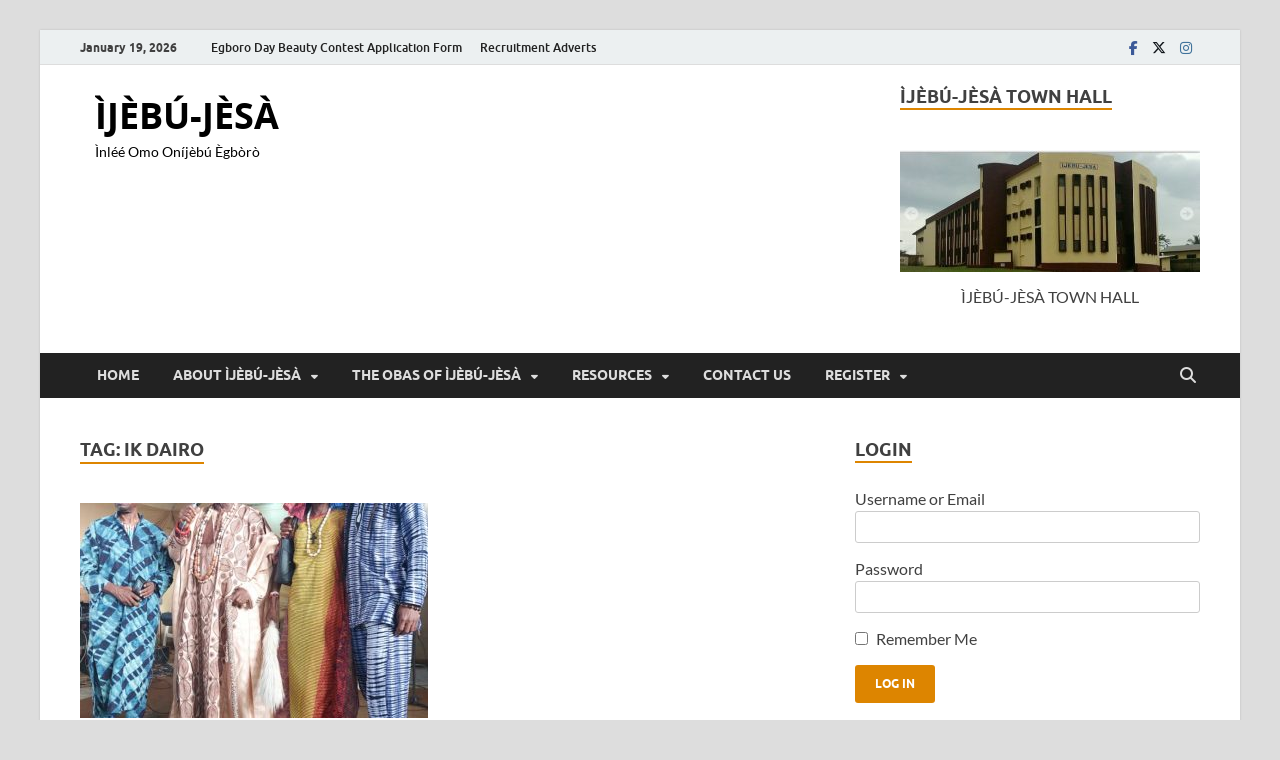

--- FILE ---
content_type: text/html; charset=UTF-8
request_url: https://ijebujesa.org/tag/ik-dairo/
body_size: 39900
content:
<!DOCTYPE html>
<html lang="en-US">
<head>
<meta charset="UTF-8">
<meta name="viewport" content="width=device-width, initial-scale=1">
<link rel="profile" href="http://gmpg.org/xfn/11">

<title>IK Dairo &#8211; ÌJÈBÚ-JÈSÀ</title>
	<script type="text/javascript">function theChampLoadEvent(e){var t=window.onload;if(typeof window.onload!="function"){window.onload=e}else{window.onload=function(){t();e()}}}</script>
		<script type="text/javascript">var theChampDefaultLang = 'en_US', theChampCloseIconPath = 'https://ijebujesa.org/wp-content/plugins/super-socializer/images/close.png';</script>
		<script>var theChampSiteUrl = 'https://ijebujesa.org', theChampVerified = 0, theChampEmailPopup = 0, heateorSsMoreSharePopupSearchText = 'Search';</script>
					<script type="text/javascript">var theChampFBCommentUrl = 'https://ijebujesa.org/beautiful-nubia-tunde-kelani-victor-i-k-dairo-bag-chieftaincy-titles-as-music-world-pays-last-respect-to-orlando-julius/'; var theChampFBCommentColor = 'light'; var theChampFBCommentNumPosts = ''; var theChampFBCommentWidth = '100%'; var theChampFBCommentOrderby = 'social'; var theChampCommentingTabs = "wordpress,facebook,disqus", theChampGpCommentsUrl = 'https://ijebujesa.org/beautiful-nubia-tunde-kelani-victor-i-k-dairo-bag-chieftaincy-titles-as-music-world-pays-last-respect-to-orlando-julius/', theChampDisqusShortname = '', theChampScEnabledTabs = 'wordpress', theChampScLabel = 'Leave a reply', theChampScTabLabels = {"wordpress":"Default Comments (0)","fb":"Facebook Comments","disqus":"Disqus Comments"}, theChampGpCommentsWidth = 0, theChampCommentingId = 'respond'</script>
						<script> var theChampSharingAjaxUrl = 'https://ijebujesa.org/wp-admin/admin-ajax.php', heateorSsFbMessengerAPI = 'https://www.facebook.com/dialog/send?app_id=595489497242932&display=popup&link=%encoded_post_url%&redirect_uri=%encoded_post_url%',heateorSsWhatsappShareAPI = 'web', heateorSsUrlCountFetched = [], heateorSsSharesText = 'Shares', heateorSsShareText = 'Share', theChampPluginIconPath = 'https://ijebujesa.org/wp-content/plugins/super-socializer/images/logo.png', theChampSaveSharesLocally = 0, theChampHorizontalSharingCountEnable = 1, theChampVerticalSharingCountEnable = 0, theChampSharingOffset = -10, theChampCounterOffset = -10, theChampMobileStickySharingEnabled = 1, heateorSsCopyLinkMessage = "Link copied.";
		var heateorSsVerticalSharingShortUrl = "https://ijebujesa.org/beautiful-nubia-tunde-kelani-victor-i-k-dairo-bag-chieftaincy-titles-as-music-world-pays-last-respect-to-orlando-julius/";		</script>
			<style type="text/css">
						.the_champ_button_instagram span.the_champ_svg,a.the_champ_instagram span.the_champ_svg{background:radial-gradient(circle at 30% 107%,#fdf497 0,#fdf497 5%,#fd5949 45%,#d6249f 60%,#285aeb 90%)}
					.the_champ_horizontal_sharing .the_champ_svg,.heateor_ss_standard_follow_icons_container .the_champ_svg{
					color: #fff;
				border-width: 0px;
		border-style: solid;
		border-color: transparent;
	}
		.the_champ_horizontal_sharing .theChampTCBackground{
		color:#666;
	}
		.the_champ_horizontal_sharing span.the_champ_svg:hover,.heateor_ss_standard_follow_icons_container span.the_champ_svg:hover{
				border-color: transparent;
	}
		.the_champ_vertical_sharing span.the_champ_svg,.heateor_ss_floating_follow_icons_container span.the_champ_svg{
					color: #fff;
				border-width: 0px;
		border-style: solid;
		border-color: transparent;
	}
		.the_champ_vertical_sharing .theChampTCBackground{
		color:#666;
	}
		.the_champ_vertical_sharing span.the_champ_svg:hover,.heateor_ss_floating_follow_icons_container span.the_champ_svg:hover{
						border-color: transparent;
		}
				div.the_champ_horizontal_sharing .the_champ_square_count{display: block}
			@media screen and (max-width:783px){.the_champ_vertical_sharing{display:none!important}}div.heateor_ss_mobile_footer{display:none;}@media screen and (max-width:783px){div.the_champ_bottom_sharing div.the_champ_sharing_ul .theChampTCBackground{width:100%!important;background-color:white}div.the_champ_bottom_sharing{width:100%!important;left:0!important;}div.the_champ_bottom_sharing a{width:11.111111111111% !important;margin:0!important;padding:0!important;}div.the_champ_bottom_sharing .the_champ_svg{width:100%!important;}div.the_champ_bottom_sharing div.theChampTotalShareCount{font-size:.7em!important;line-height:28px!important}div.the_champ_bottom_sharing div.theChampTotalShareText{font-size:.5em!important;line-height:0px!important}div.heateor_ss_mobile_footer{display:block;height:40px;}.the_champ_bottom_sharing{padding:0!important;display:block!important;width: auto!important;bottom:-2px!important;top: auto!important;}.the_champ_bottom_sharing .the_champ_square_count{line-height: inherit;}.the_champ_bottom_sharing .theChampSharingArrow{display:none;}.the_champ_bottom_sharing .theChampTCBackground{margin-right: 1.1em !important}}</style>
	<meta name='robots' content='max-image-preview:large' />
<link rel="alternate" type="application/rss+xml" title="ÌJÈBÚ-JÈSÀ &raquo; Feed" href="https://ijebujesa.org/feed/" />
<link rel="alternate" type="application/rss+xml" title="ÌJÈBÚ-JÈSÀ &raquo; Comments Feed" href="https://ijebujesa.org/comments/feed/" />
<link rel="alternate" type="application/rss+xml" title="ÌJÈBÚ-JÈSÀ &raquo; IK Dairo Tag Feed" href="https://ijebujesa.org/tag/ik-dairo/feed/" />
<style id='wp-img-auto-sizes-contain-inline-css' type='text/css'>
img:is([sizes=auto i],[sizes^="auto," i]){contain-intrinsic-size:3000px 1500px}
/*# sourceURL=wp-img-auto-sizes-contain-inline-css */
</style>
<link rel='stylesheet' id='embed-pdf-viewer-css' href='https://ijebujesa.org/wp-content/plugins/embed-pdf-viewer/css/embed-pdf-viewer.css?ver=2.4.6' type='text/css' media='screen' />
<link rel='stylesheet' id='sgr-css' href='https://ijebujesa.org/wp-content/plugins/simple-google-recaptcha/sgr.css?ver=1665098513' type='text/css' media='all' />
<link rel='stylesheet' id='formidable-css' href='https://ijebujesa.org/wp-content/plugins/formidable/css/formidableforms.css?ver=1141410' type='text/css' media='all' />
<style id='wp-emoji-styles-inline-css' type='text/css'>

	img.wp-smiley, img.emoji {
		display: inline !important;
		border: none !important;
		box-shadow: none !important;
		height: 1em !important;
		width: 1em !important;
		margin: 0 0.07em !important;
		vertical-align: -0.1em !important;
		background: none !important;
		padding: 0 !important;
	}
/*# sourceURL=wp-emoji-styles-inline-css */
</style>
<style id='wp-block-library-inline-css' type='text/css'>
:root{--wp-block-synced-color:#7a00df;--wp-block-synced-color--rgb:122,0,223;--wp-bound-block-color:var(--wp-block-synced-color);--wp-editor-canvas-background:#ddd;--wp-admin-theme-color:#007cba;--wp-admin-theme-color--rgb:0,124,186;--wp-admin-theme-color-darker-10:#006ba1;--wp-admin-theme-color-darker-10--rgb:0,107,160.5;--wp-admin-theme-color-darker-20:#005a87;--wp-admin-theme-color-darker-20--rgb:0,90,135;--wp-admin-border-width-focus:2px}@media (min-resolution:192dpi){:root{--wp-admin-border-width-focus:1.5px}}.wp-element-button{cursor:pointer}:root .has-very-light-gray-background-color{background-color:#eee}:root .has-very-dark-gray-background-color{background-color:#313131}:root .has-very-light-gray-color{color:#eee}:root .has-very-dark-gray-color{color:#313131}:root .has-vivid-green-cyan-to-vivid-cyan-blue-gradient-background{background:linear-gradient(135deg,#00d084,#0693e3)}:root .has-purple-crush-gradient-background{background:linear-gradient(135deg,#34e2e4,#4721fb 50%,#ab1dfe)}:root .has-hazy-dawn-gradient-background{background:linear-gradient(135deg,#faaca8,#dad0ec)}:root .has-subdued-olive-gradient-background{background:linear-gradient(135deg,#fafae1,#67a671)}:root .has-atomic-cream-gradient-background{background:linear-gradient(135deg,#fdd79a,#004a59)}:root .has-nightshade-gradient-background{background:linear-gradient(135deg,#330968,#31cdcf)}:root .has-midnight-gradient-background{background:linear-gradient(135deg,#020381,#2874fc)}:root{--wp--preset--font-size--normal:16px;--wp--preset--font-size--huge:42px}.has-regular-font-size{font-size:1em}.has-larger-font-size{font-size:2.625em}.has-normal-font-size{font-size:var(--wp--preset--font-size--normal)}.has-huge-font-size{font-size:var(--wp--preset--font-size--huge)}.has-text-align-center{text-align:center}.has-text-align-left{text-align:left}.has-text-align-right{text-align:right}.has-fit-text{white-space:nowrap!important}#end-resizable-editor-section{display:none}.aligncenter{clear:both}.items-justified-left{justify-content:flex-start}.items-justified-center{justify-content:center}.items-justified-right{justify-content:flex-end}.items-justified-space-between{justify-content:space-between}.screen-reader-text{border:0;clip-path:inset(50%);height:1px;margin:-1px;overflow:hidden;padding:0;position:absolute;width:1px;word-wrap:normal!important}.screen-reader-text:focus{background-color:#ddd;clip-path:none;color:#444;display:block;font-size:1em;height:auto;left:5px;line-height:normal;padding:15px 23px 14px;text-decoration:none;top:5px;width:auto;z-index:100000}html :where(.has-border-color){border-style:solid}html :where([style*=border-top-color]){border-top-style:solid}html :where([style*=border-right-color]){border-right-style:solid}html :where([style*=border-bottom-color]){border-bottom-style:solid}html :where([style*=border-left-color]){border-left-style:solid}html :where([style*=border-width]){border-style:solid}html :where([style*=border-top-width]){border-top-style:solid}html :where([style*=border-right-width]){border-right-style:solid}html :where([style*=border-bottom-width]){border-bottom-style:solid}html :where([style*=border-left-width]){border-left-style:solid}html :where(img[class*=wp-image-]){height:auto;max-width:100%}:where(figure){margin:0 0 1em}html :where(.is-position-sticky){--wp-admin--admin-bar--position-offset:var(--wp-admin--admin-bar--height,0px)}@media screen and (max-width:600px){html :where(.is-position-sticky){--wp-admin--admin-bar--position-offset:0px}}

/*# sourceURL=wp-block-library-inline-css */
</style><style id='wp-block-paragraph-inline-css' type='text/css'>
.is-small-text{font-size:.875em}.is-regular-text{font-size:1em}.is-large-text{font-size:2.25em}.is-larger-text{font-size:3em}.has-drop-cap:not(:focus):first-letter{float:left;font-size:8.4em;font-style:normal;font-weight:100;line-height:.68;margin:.05em .1em 0 0;text-transform:uppercase}body.rtl .has-drop-cap:not(:focus):first-letter{float:none;margin-left:.1em}p.has-drop-cap.has-background{overflow:hidden}:root :where(p.has-background){padding:1.25em 2.375em}:where(p.has-text-color:not(.has-link-color)) a{color:inherit}p.has-text-align-left[style*="writing-mode:vertical-lr"],p.has-text-align-right[style*="writing-mode:vertical-rl"]{rotate:180deg}
/*# sourceURL=https://ijebujesa.org/wp-includes/blocks/paragraph/style.min.css */
</style>
<style id='global-styles-inline-css' type='text/css'>
:root{--wp--preset--aspect-ratio--square: 1;--wp--preset--aspect-ratio--4-3: 4/3;--wp--preset--aspect-ratio--3-4: 3/4;--wp--preset--aspect-ratio--3-2: 3/2;--wp--preset--aspect-ratio--2-3: 2/3;--wp--preset--aspect-ratio--16-9: 16/9;--wp--preset--aspect-ratio--9-16: 9/16;--wp--preset--color--black: #000000;--wp--preset--color--cyan-bluish-gray: #abb8c3;--wp--preset--color--white: #ffffff;--wp--preset--color--pale-pink: #f78da7;--wp--preset--color--vivid-red: #cf2e2e;--wp--preset--color--luminous-vivid-orange: #ff6900;--wp--preset--color--luminous-vivid-amber: #fcb900;--wp--preset--color--light-green-cyan: #7bdcb5;--wp--preset--color--vivid-green-cyan: #00d084;--wp--preset--color--pale-cyan-blue: #8ed1fc;--wp--preset--color--vivid-cyan-blue: #0693e3;--wp--preset--color--vivid-purple: #9b51e0;--wp--preset--gradient--vivid-cyan-blue-to-vivid-purple: linear-gradient(135deg,rgb(6,147,227) 0%,rgb(155,81,224) 100%);--wp--preset--gradient--light-green-cyan-to-vivid-green-cyan: linear-gradient(135deg,rgb(122,220,180) 0%,rgb(0,208,130) 100%);--wp--preset--gradient--luminous-vivid-amber-to-luminous-vivid-orange: linear-gradient(135deg,rgb(252,185,0) 0%,rgb(255,105,0) 100%);--wp--preset--gradient--luminous-vivid-orange-to-vivid-red: linear-gradient(135deg,rgb(255,105,0) 0%,rgb(207,46,46) 100%);--wp--preset--gradient--very-light-gray-to-cyan-bluish-gray: linear-gradient(135deg,rgb(238,238,238) 0%,rgb(169,184,195) 100%);--wp--preset--gradient--cool-to-warm-spectrum: linear-gradient(135deg,rgb(74,234,220) 0%,rgb(151,120,209) 20%,rgb(207,42,186) 40%,rgb(238,44,130) 60%,rgb(251,105,98) 80%,rgb(254,248,76) 100%);--wp--preset--gradient--blush-light-purple: linear-gradient(135deg,rgb(255,206,236) 0%,rgb(152,150,240) 100%);--wp--preset--gradient--blush-bordeaux: linear-gradient(135deg,rgb(254,205,165) 0%,rgb(254,45,45) 50%,rgb(107,0,62) 100%);--wp--preset--gradient--luminous-dusk: linear-gradient(135deg,rgb(255,203,112) 0%,rgb(199,81,192) 50%,rgb(65,88,208) 100%);--wp--preset--gradient--pale-ocean: linear-gradient(135deg,rgb(255,245,203) 0%,rgb(182,227,212) 50%,rgb(51,167,181) 100%);--wp--preset--gradient--electric-grass: linear-gradient(135deg,rgb(202,248,128) 0%,rgb(113,206,126) 100%);--wp--preset--gradient--midnight: linear-gradient(135deg,rgb(2,3,129) 0%,rgb(40,116,252) 100%);--wp--preset--font-size--small: 13px;--wp--preset--font-size--medium: 20px;--wp--preset--font-size--large: 36px;--wp--preset--font-size--x-large: 42px;--wp--preset--spacing--20: 0.44rem;--wp--preset--spacing--30: 0.67rem;--wp--preset--spacing--40: 1rem;--wp--preset--spacing--50: 1.5rem;--wp--preset--spacing--60: 2.25rem;--wp--preset--spacing--70: 3.38rem;--wp--preset--spacing--80: 5.06rem;--wp--preset--shadow--natural: 6px 6px 9px rgba(0, 0, 0, 0.2);--wp--preset--shadow--deep: 12px 12px 50px rgba(0, 0, 0, 0.4);--wp--preset--shadow--sharp: 6px 6px 0px rgba(0, 0, 0, 0.2);--wp--preset--shadow--outlined: 6px 6px 0px -3px rgb(255, 255, 255), 6px 6px rgb(0, 0, 0);--wp--preset--shadow--crisp: 6px 6px 0px rgb(0, 0, 0);}:where(.is-layout-flex){gap: 0.5em;}:where(.is-layout-grid){gap: 0.5em;}body .is-layout-flex{display: flex;}.is-layout-flex{flex-wrap: wrap;align-items: center;}.is-layout-flex > :is(*, div){margin: 0;}body .is-layout-grid{display: grid;}.is-layout-grid > :is(*, div){margin: 0;}:where(.wp-block-columns.is-layout-flex){gap: 2em;}:where(.wp-block-columns.is-layout-grid){gap: 2em;}:where(.wp-block-post-template.is-layout-flex){gap: 1.25em;}:where(.wp-block-post-template.is-layout-grid){gap: 1.25em;}.has-black-color{color: var(--wp--preset--color--black) !important;}.has-cyan-bluish-gray-color{color: var(--wp--preset--color--cyan-bluish-gray) !important;}.has-white-color{color: var(--wp--preset--color--white) !important;}.has-pale-pink-color{color: var(--wp--preset--color--pale-pink) !important;}.has-vivid-red-color{color: var(--wp--preset--color--vivid-red) !important;}.has-luminous-vivid-orange-color{color: var(--wp--preset--color--luminous-vivid-orange) !important;}.has-luminous-vivid-amber-color{color: var(--wp--preset--color--luminous-vivid-amber) !important;}.has-light-green-cyan-color{color: var(--wp--preset--color--light-green-cyan) !important;}.has-vivid-green-cyan-color{color: var(--wp--preset--color--vivid-green-cyan) !important;}.has-pale-cyan-blue-color{color: var(--wp--preset--color--pale-cyan-blue) !important;}.has-vivid-cyan-blue-color{color: var(--wp--preset--color--vivid-cyan-blue) !important;}.has-vivid-purple-color{color: var(--wp--preset--color--vivid-purple) !important;}.has-black-background-color{background-color: var(--wp--preset--color--black) !important;}.has-cyan-bluish-gray-background-color{background-color: var(--wp--preset--color--cyan-bluish-gray) !important;}.has-white-background-color{background-color: var(--wp--preset--color--white) !important;}.has-pale-pink-background-color{background-color: var(--wp--preset--color--pale-pink) !important;}.has-vivid-red-background-color{background-color: var(--wp--preset--color--vivid-red) !important;}.has-luminous-vivid-orange-background-color{background-color: var(--wp--preset--color--luminous-vivid-orange) !important;}.has-luminous-vivid-amber-background-color{background-color: var(--wp--preset--color--luminous-vivid-amber) !important;}.has-light-green-cyan-background-color{background-color: var(--wp--preset--color--light-green-cyan) !important;}.has-vivid-green-cyan-background-color{background-color: var(--wp--preset--color--vivid-green-cyan) !important;}.has-pale-cyan-blue-background-color{background-color: var(--wp--preset--color--pale-cyan-blue) !important;}.has-vivid-cyan-blue-background-color{background-color: var(--wp--preset--color--vivid-cyan-blue) !important;}.has-vivid-purple-background-color{background-color: var(--wp--preset--color--vivid-purple) !important;}.has-black-border-color{border-color: var(--wp--preset--color--black) !important;}.has-cyan-bluish-gray-border-color{border-color: var(--wp--preset--color--cyan-bluish-gray) !important;}.has-white-border-color{border-color: var(--wp--preset--color--white) !important;}.has-pale-pink-border-color{border-color: var(--wp--preset--color--pale-pink) !important;}.has-vivid-red-border-color{border-color: var(--wp--preset--color--vivid-red) !important;}.has-luminous-vivid-orange-border-color{border-color: var(--wp--preset--color--luminous-vivid-orange) !important;}.has-luminous-vivid-amber-border-color{border-color: var(--wp--preset--color--luminous-vivid-amber) !important;}.has-light-green-cyan-border-color{border-color: var(--wp--preset--color--light-green-cyan) !important;}.has-vivid-green-cyan-border-color{border-color: var(--wp--preset--color--vivid-green-cyan) !important;}.has-pale-cyan-blue-border-color{border-color: var(--wp--preset--color--pale-cyan-blue) !important;}.has-vivid-cyan-blue-border-color{border-color: var(--wp--preset--color--vivid-cyan-blue) !important;}.has-vivid-purple-border-color{border-color: var(--wp--preset--color--vivid-purple) !important;}.has-vivid-cyan-blue-to-vivid-purple-gradient-background{background: var(--wp--preset--gradient--vivid-cyan-blue-to-vivid-purple) !important;}.has-light-green-cyan-to-vivid-green-cyan-gradient-background{background: var(--wp--preset--gradient--light-green-cyan-to-vivid-green-cyan) !important;}.has-luminous-vivid-amber-to-luminous-vivid-orange-gradient-background{background: var(--wp--preset--gradient--luminous-vivid-amber-to-luminous-vivid-orange) !important;}.has-luminous-vivid-orange-to-vivid-red-gradient-background{background: var(--wp--preset--gradient--luminous-vivid-orange-to-vivid-red) !important;}.has-very-light-gray-to-cyan-bluish-gray-gradient-background{background: var(--wp--preset--gradient--very-light-gray-to-cyan-bluish-gray) !important;}.has-cool-to-warm-spectrum-gradient-background{background: var(--wp--preset--gradient--cool-to-warm-spectrum) !important;}.has-blush-light-purple-gradient-background{background: var(--wp--preset--gradient--blush-light-purple) !important;}.has-blush-bordeaux-gradient-background{background: var(--wp--preset--gradient--blush-bordeaux) !important;}.has-luminous-dusk-gradient-background{background: var(--wp--preset--gradient--luminous-dusk) !important;}.has-pale-ocean-gradient-background{background: var(--wp--preset--gradient--pale-ocean) !important;}.has-electric-grass-gradient-background{background: var(--wp--preset--gradient--electric-grass) !important;}.has-midnight-gradient-background{background: var(--wp--preset--gradient--midnight) !important;}.has-small-font-size{font-size: var(--wp--preset--font-size--small) !important;}.has-medium-font-size{font-size: var(--wp--preset--font-size--medium) !important;}.has-large-font-size{font-size: var(--wp--preset--font-size--large) !important;}.has-x-large-font-size{font-size: var(--wp--preset--font-size--x-large) !important;}
/*# sourceURL=global-styles-inline-css */
</style>

<style id='classic-theme-styles-inline-css' type='text/css'>
/*! This file is auto-generated */
.wp-block-button__link{color:#fff;background-color:#32373c;border-radius:9999px;box-shadow:none;text-decoration:none;padding:calc(.667em + 2px) calc(1.333em + 2px);font-size:1.125em}.wp-block-file__button{background:#32373c;color:#fff;text-decoration:none}
/*# sourceURL=/wp-includes/css/classic-themes.min.css */
</style>
<link rel='stylesheet' id='contact-form-7-css' href='https://ijebujesa.org/wp-content/plugins/contact-form-7/includes/css/styles.css?ver=6.1.4' type='text/css' media='all' />
<link rel='stylesheet' id='pff-paystack-style-css' href='https://ijebujesa.org/wp-content/plugins/payment-forms-for-paystack//assets/css/pff-paystack.css?ver=4.0.5' type='text/css' media='all' />
<link rel='stylesheet' id='pff-paystack-font-awesome-css' href='https://ijebujesa.org/wp-content/plugins/payment-forms-for-paystack//assets/css/font-awesome.min.css?ver=4.0.5' type='text/css' media='all' />
<link rel='stylesheet' id='wp-video-popup-css' href='https://ijebujesa.org/wp-content/plugins/responsive-youtube-vimeo-popup/assets/css/wp-video-popup.css?ver=2.10.3' type='text/css' media='all' />
<link rel='stylesheet' id='super-rss-reader-css' href='https://ijebujesa.org/wp-content/plugins/super-rss-reader/public/css/style.min.css?ver=5.4' type='text/css' media='all' />
<link rel='stylesheet' id='ctdb-style-css' href='https://ijebujesa.org/wp-content/plugins/wp-discussion-board/assets/css/style.css?ver=2.5.6' type='text/css' media='all' />
<link rel='stylesheet' id='dashicons-css' href='https://ijebujesa.org/wp-includes/css/dashicons.min.css?ver=6.9' type='text/css' media='all' />
<link rel='stylesheet' id='hitmag-fonts-css' href='https://ijebujesa.org/wp-content/themes/hitmag/css/fonts.css' type='text/css' media='all' />
<link rel='stylesheet' id='hitmag-font-awesome-css' href='https://ijebujesa.org/wp-content/themes/hitmag/css/all.min.css?ver=6.5.1' type='text/css' media='all' />
<link rel='stylesheet' id='hitmag-style-css' href='https://ijebujesa.org/wp-content/themes/hitmag/style.css?ver=1.3.8' type='text/css' media='all' />
<link rel='stylesheet' id='simple-social-icons-font-css' href='https://ijebujesa.org/wp-content/plugins/simple-social-icons/css/style.css?ver=4.0.0' type='text/css' media='all' />
<link rel='stylesheet' id='wpzoom-social-icons-socicon-css' href='https://ijebujesa.org/wp-content/plugins/social-icons-widget-by-wpzoom/assets/css/wpzoom-socicon.css?ver=1768482976' type='text/css' media='all' />
<link rel='stylesheet' id='wpzoom-social-icons-genericons-css' href='https://ijebujesa.org/wp-content/plugins/social-icons-widget-by-wpzoom/assets/css/genericons.css?ver=1768482976' type='text/css' media='all' />
<link rel='stylesheet' id='wpzoom-social-icons-academicons-css' href='https://ijebujesa.org/wp-content/plugins/social-icons-widget-by-wpzoom/assets/css/academicons.min.css?ver=1768482976' type='text/css' media='all' />
<link rel='stylesheet' id='wpzoom-social-icons-font-awesome-3-css' href='https://ijebujesa.org/wp-content/plugins/social-icons-widget-by-wpzoom/assets/css/font-awesome-3.min.css?ver=1768482976' type='text/css' media='all' />
<link rel='stylesheet' id='wpzoom-social-icons-styles-css' href='https://ijebujesa.org/wp-content/plugins/social-icons-widget-by-wpzoom/assets/css/wpzoom-social-icons-styles.css?ver=1768482976' type='text/css' media='all' />
<link rel='stylesheet' id='the_champ_frontend_css-css' href='https://ijebujesa.org/wp-content/plugins/super-socializer/css/front.css?ver=7.14.5' type='text/css' media='all' />
<link rel='preload' as='font'  id='wpzoom-social-icons-font-academicons-woff2-css' href='https://ijebujesa.org/wp-content/plugins/social-icons-widget-by-wpzoom/assets/font/academicons.woff2?v=1.9.2'  type='font/woff2' crossorigin />
<link rel='preload' as='font'  id='wpzoom-social-icons-font-fontawesome-3-woff2-css' href='https://ijebujesa.org/wp-content/plugins/social-icons-widget-by-wpzoom/assets/font/fontawesome-webfont.woff2?v=4.7.0'  type='font/woff2' crossorigin />
<link rel='preload' as='font'  id='wpzoom-social-icons-font-genericons-woff-css' href='https://ijebujesa.org/wp-content/plugins/social-icons-widget-by-wpzoom/assets/font/Genericons.woff'  type='font/woff' crossorigin />
<link rel='preload' as='font'  id='wpzoom-social-icons-font-socicon-woff2-css' href='https://ijebujesa.org/wp-content/plugins/social-icons-widget-by-wpzoom/assets/font/socicon.woff2?v=4.5.4'  type='font/woff2' crossorigin />
<link rel='stylesheet' id='wppb_stylesheet-css' href='https://ijebujesa.org/wp-content/plugins/profile-builder/assets/css/style-front-end.css?ver=3.15.2' type='text/css' media='all' />
<script type="text/javascript" id="sgr-js-extra">
/* <![CDATA[ */
var sgr = {"sgr_site_key":"6Lc0JAAVAAAAAFhELHoJTe3X8KK-VOq96rrqqyHs"};
//# sourceURL=sgr-js-extra
/* ]]> */
</script>
<script type="text/javascript" src="https://ijebujesa.org/wp-content/plugins/simple-google-recaptcha/sgr.js?ver=1665098513" id="sgr-js"></script>
<script type="text/javascript" src="https://ijebujesa.org/wp-content/plugins/1and1-wordpress-assistant/js/cookies.js?ver=6.9" id="1and1-wp-cookies-js"></script>
<script type="text/javascript" src="https://ijebujesa.org/wp-includes/js/jquery/jquery.min.js?ver=3.7.1" id="jquery-core-js"></script>
<script type="text/javascript" src="https://ijebujesa.org/wp-includes/js/jquery/jquery-migrate.min.js?ver=3.4.1" id="jquery-migrate-js"></script>
<script type="text/javascript" src="https://ijebujesa.org/wp-content/plugins/super-rss-reader/public/js/jquery.easy-ticker.min.js?ver=5.4" id="jquery-easy-ticker-js"></script>
<script type="text/javascript" src="https://ijebujesa.org/wp-content/plugins/super-rss-reader/public/js/script.min.js?ver=5.4" id="super-rss-reader-js"></script>
<link rel="https://api.w.org/" href="https://ijebujesa.org/wp-json/" /><link rel="alternate" title="JSON" type="application/json" href="https://ijebujesa.org/wp-json/wp/v2/tags/26" /><link rel="EditURI" type="application/rsd+xml" title="RSD" href="https://ijebujesa.org/xmlrpc.php?rsd" />
<meta name="generator" content="WordPress 6.9" />
			<!-- DO NOT COPY THIS SNIPPET! Start of Page Analytics Tracking for HubSpot WordPress plugin v11.3.37-->
			<script class="hsq-set-content-id" data-content-id="listing-page">
				var _hsq = _hsq || [];
				_hsq.push(["setContentType", "listing-page"]);
			</script>
			<!-- DO NOT COPY THIS SNIPPET! End of Page Analytics Tracking for HubSpot WordPress plugin -->
			<script type="text/javascript">
           	 	var ajaxurl = "https://ijebujesa.org/wp-admin/admin-ajax.php";
         	</script>		<style type="text/css">
			
			button,
			input[type="button"],
			input[type="reset"],
			input[type="submit"] {
				background: #dd8500;
			}

            .th-readmore {
                background: #dd8500;
            }           

            a:hover {
                color: #dd8500;
            } 

            .main-navigation a:hover {
                background-color: #dd8500;
            }

            .main-navigation .current_page_item > a,
            .main-navigation .current-menu-item > a,
            .main-navigation .current_page_ancestor > a,
            .main-navigation .current-menu-ancestor > a {
                background-color: #dd8500;
            }

            #main-nav-button:hover {
                background-color: #dd8500;
            }

            .post-navigation .post-title:hover {
                color: #dd8500;
            }

            .top-navigation a:hover {
                color: #dd8500;
            }

            .top-navigation ul ul a:hover {
                background: #dd8500;
            }

            #top-nav-button:hover {
                color: #dd8500;
            }

            .responsive-mainnav li a:hover,
            .responsive-topnav li a:hover {
                background: #dd8500;
            }

            #hm-search-form .search-form .search-submit {
                background-color: #dd8500;
            }

            .nav-links .current {
                background: #dd8500;
            }

            .is-style-hitmag-widget-title,
            .elementor-widget-container h5,
            .widgettitle,
            .widget-title {
                border-bottom: 2px solid #dd8500;
            }

            .footer-widget-title {
                border-bottom: 2px solid #dd8500;
            }

            .widget-area a:hover {
                color: #dd8500;
            }

            .footer-widget-area .widget a:hover {
                color: #dd8500;
            }

            .site-info a:hover {
                color: #dd8500;
            }

            .wp-block-search .wp-block-search__button,
            .search-form .search-submit {
                background: #dd8500;
            }

            .hmb-entry-title a:hover {
                color: #dd8500;
            }

            .hmb-entry-meta a:hover,
            .hms-meta a:hover {
                color: #dd8500;
            }

            .hms-title a:hover {
                color: #dd8500;
            }

            .hmw-grid-post .post-title a:hover {
                color: #dd8500;
            }

            .footer-widget-area .hmw-grid-post .post-title a:hover,
            .footer-widget-area .hmb-entry-title a:hover,
            .footer-widget-area .hms-title a:hover {
                color: #dd8500;
            }

            .hm-tabs-wdt .ui-state-active {
                border-bottom: 2px solid #dd8500;
            }

            a.hm-viewall {
                background: #dd8500;
            }

            #hitmag-tags a,
            .widget_tag_cloud .tagcloud a {
                background: #dd8500;
            }

            .site-title a {
                color: #dd8500;
            }

            .hitmag-post .entry-title a:hover {
                color: #dd8500;
            }

            .hitmag-post .entry-meta a:hover {
                color: #dd8500;
            }

            .cat-links a {
                color: #dd8500;
            }

            .hitmag-single .entry-meta a:hover {
                color: #dd8500;
            }

            .hitmag-single .author a:hover {
                color: #dd8500;
            }

            .hm-author-content .author-posts-link {
                color: #dd8500;
            }

            .hm-tags-links a:hover {
                background: #dd8500;
            }

            .hm-tagged {
                background: #dd8500;
            }

            .hm-edit-link a.post-edit-link {
                background: #dd8500;
            }

            .arc-page-title {
                border-bottom: 2px solid #dd8500;
            }

            .srch-page-title {
                border-bottom: 2px solid #dd8500;
            }

            .hm-slider-details .cat-links {
                background: #dd8500;
            }

            .hm-rel-post .post-title a:hover {
                color: #dd8500;
            }

            .comment-author a {
                color: #dd8500;
            }

            .comment-metadata a:hover,
            .comment-metadata a:focus,
            .pingback .comment-edit-link:hover,
            .pingback .comment-edit-link:focus {
                color: #dd8500;
            }

            .comment-reply-link:hover,
            .comment-reply-link:focus {
                background: #dd8500;
            }

            .required {
                color: #dd8500;
            }

            blockquote {
                border-left: 3px solid #dd8500;
            }

            .comment-reply-title small a:before {
                color: #dd8500;
            }
            
            .woocommerce ul.products li.product h3:hover,
            .woocommerce-widget-area ul li a:hover,
            .woocommerce-loop-product__title:hover {
                color: #dd8500;
            }

            .woocommerce-product-search input[type="submit"],
            .woocommerce #respond input#submit, 
            .woocommerce a.button, 
            .woocommerce button.button, 
            .woocommerce input.button,
            .woocommerce nav.woocommerce-pagination ul li a:focus,
            .woocommerce nav.woocommerce-pagination ul li a:hover,
            .woocommerce nav.woocommerce-pagination ul li span.current,
            .woocommerce span.onsale,
            .woocommerce-widget-area .widget-title,
            .woocommerce #respond input#submit.alt,
            .woocommerce a.button.alt,
            .woocommerce button.button.alt,
            .woocommerce input.button.alt {
                background: #dd8500;
            }
            
            .wp-block-quote,
            .wp-block-quote:not(.is-large):not(.is-style-large) {
                border-left: 3px solid #dd8500;
            }		</style>
	<link rel="preconnect" href="//code.tidio.co">	<style type="text/css">

			.site-title a,
		.site-description {
			color: #000000;
		}
	
	</style>
	<link rel="icon" href="https://ijebujesa.org/wp-content/uploads/2019/11/elegboro-logo-150x150.jpeg" sizes="32x32" />
<link rel="icon" href="https://ijebujesa.org/wp-content/uploads/2019/11/elegboro-logo.jpeg" sizes="192x192" />
<link rel="apple-touch-icon" href="https://ijebujesa.org/wp-content/uploads/2019/11/elegboro-logo.jpeg" />
<meta name="msapplication-TileImage" content="https://ijebujesa.org/wp-content/uploads/2019/11/elegboro-logo.jpeg" />
<style id="kirki-inline-styles"></style><link rel='stylesheet' id='mediaelement-css' href='https://ijebujesa.org/wp-includes/js/mediaelement/mediaelementplayer-legacy.min.css?ver=4.2.17' type='text/css' media='all' />
<link rel='stylesheet' id='wp-mediaelement-css' href='https://ijebujesa.org/wp-includes/js/mediaelement/wp-mediaelement.min.css?ver=6.9' type='text/css' media='all' />
</head>

<body class="archive tag tag-ik-dairo tag-26 wp-embed-responsive wp-theme-hitmag fl-builder-lite-2-9-4-2 fl-no-js ctdb-layout-classic ctdb-archive-layout-classic ctdb-hitmag ctdb-user-can-view ctdb-user-cannot-post hfeed th-right-sidebar">



<div id="page" class="site hitmag-wrapper">
	<a class="skip-link screen-reader-text" href="#content">Skip to content</a>

	
	<header id="masthead" class="site-header" role="banner">

		
							<div class="hm-topnavbutton">
					<div class="hm-nwrap">
												<a href="#" class="navbutton" id="top-nav-button">
							<span class="top-nav-btn-lbl">Top Menu</span>						</a>
					</div>	
				</div>
				<div class="responsive-topnav"></div>					
			
			<div class="hm-top-bar">
				<div class="hm-container">
					
											<div class="hm-date">January 19, 2026</div>
					
											<div id="top-navigation" class="top-navigation">
							<div class="menu-top-menu-container"><ul id="top-menu" class="menu"><li id="menu-item-1432" class="menu-item menu-item-type-post_type menu-item-object-page menu-item-1432"><a href="https://ijebujesa.org/egboro-day-beauty-contest-application-form/">Egboro Day Beauty Contest Application Form</a></li>
<li id="menu-item-165" class="menu-item menu-item-type-post_type menu-item-object-page menu-item-165"><a href="https://ijebujesa.org/recruitment-adverts/">Recruitment Adverts</a></li>
</ul></div>					
						</div>		
					
					<div class="hm-social-menu"><div id="hm-menu-social" class="menu"><ul id="menu-social-items" class="menu-items"><li id="menu-item-1246" class="menu-item menu-item-type-custom menu-item-object-custom menu-item-1246"><a href="https://www.facebook.com/wordpress"><span class="screen-reader-text">FaceBook</span></a></li>
<li id="menu-item-1247" class="menu-item menu-item-type-custom menu-item-object-custom menu-item-1247"><a href="https://twitter.com/wordpress"><span class="screen-reader-text">Twitter</span></a></li>
<li id="menu-item-1248" class="menu-item menu-item-type-custom menu-item-object-custom menu-item-1248"><a href="https://www.instagram.com/explore/tags/wordcamp/"><span class="screen-reader-text">Instagram</span></a></li>
<li id="menu-item-1327" class="menu-item menu-item-type-post_type menu-item-object-page menu-item-1327"><a href="https://ijebujesa.org/oba-engr-moses-oluwafemi-agunsoye-abikehin-ekun-agunsoye-ii-2017-present/"><span class="screen-reader-text">Oba (Engr.) Moses Oluwafemi Agunsoye, Abikehin-Ekun Agunsoye II (2017 – Present)</span></a></li>
<li id="menu-item-1429" class="menu-item menu-item-type-post_type menu-item-object-page menu-item-1429"><a href="https://ijebujesa.org/egboro-day-beauty-contest-application-form/"><span class="screen-reader-text">Egboro Day Beauty Contest Application Form</span></a></li>
</ul></div></div>
				</div><!-- .hm-container -->
			</div><!-- .hm-top-bar -->

		
		
		<div class="header-main-area ">
			<div class="hm-container">
			<div class="site-branding">
				<div class="site-branding-content">
					<div class="hm-logo">
											</div><!-- .hm-logo -->

					<div class="hm-site-title">
													<p class="site-title"><a href="https://ijebujesa.org/" rel="home">ÌJÈBÚ-JÈSÀ</a></p>
													<p class="site-description">Ìnléé Omo Oníjèbú Ègbòrò</p>
											</div><!-- .hm-site-title -->
				</div><!-- .site-branding-content -->
			</div><!-- .site-branding -->

			
			<div class="hm-header-sidebar"><aside id="media_image-3" class="widget widget_media_image"><h4 class="widget-title">ÌJÈBÚ-JÈSÀ TOWN HALL</h4><figure style="width: 300px" class="wp-caption alignnone"><img width="300" height="122" src="https://ijebujesa.org/wp-content/uploads/2019/11/town-hall-300x122.jpg" class="image wp-image-11  attachment-medium size-medium" alt="" style="max-width: 100%; height: auto;" title="Town Hall" decoding="async" srcset="https://ijebujesa.org/wp-content/uploads/2019/11/town-hall-300x122.jpg 300w, https://ijebujesa.org/wp-content/uploads/2019/11/town-hall.jpg 676w" sizes="(max-width: 300px) 100vw, 300px" /><figcaption class="wp-caption-text"> ÌJÈBÚ-JÈSÀ TOWN HALL</figcaption></figure></aside></div>			</div><!-- .hm-container -->
		</div><!-- .header-main-area -->

		
		<div class="hm-nav-container">
			<nav id="site-navigation" class="main-navigation" role="navigation">
				<div class="hm-container">
					<div class="menu-menu-container"><ul id="primary-menu" class="menu"><li id="menu-item-76" class="menu-item menu-item-type-custom menu-item-object-custom menu-item-home menu-item-76"><a href="http://ijebujesa.org">HOME</a></li>
<li id="menu-item-51" class="menu-item menu-item-type-post_type menu-item-object-page menu-item-has-children menu-item-51"><a href="https://ijebujesa.org/about-us/">ABOUT ÌJÈBÚ-JÈSÀ</a>
<ul class="sub-menu">
	<li id="menu-item-120" class="menu-item menu-item-type-post_type menu-item-object-page menu-item-120"><a href="https://ijebujesa.org/itan-kukuru-fun-isedale-ilu-ijebu-jesa/">ITAN ISEDALE ÌJÈBÚ-JÈSÀ</a></li>
	<li id="menu-item-143" class="menu-item menu-item-type-post_type menu-item-object-page menu-item-143"><a href="https://ijebujesa.org/the-oriki-of-ijebu-jesa/">THE ORIKI OF ÌJÈBÚ-JÈSÀ</a></li>
	<li id="menu-item-688" class="menu-item menu-item-type-post_type menu-item-object-page menu-item-688"><a href="https://ijebujesa.org/traditional-cultural-festivals-in-egboroland/">TRADITIONAL CULTURAL FESTIVALS IN ÈGBÒRÒLAND</a></li>
	<li id="menu-item-691" class="menu-item menu-item-type-post_type menu-item-object-page menu-item-691"><a href="https://ijebujesa.org/traditional-drums-and-dances-in-egboroland/">TRADITIONAL DRUMS AND DANCES IN ÈGBÒRÒLAND</a></li>
	<li id="menu-item-146" class="menu-item menu-item-type-post_type menu-item-object-page menu-item-146"><a href="https://ijebujesa.org/ijebu-jesa-families%ef%bb%bf/">ÌJÈBÚ-JÈSÀ FAMILIES﻿</a></li>
	<li id="menu-item-50" class="menu-item menu-item-type-post_type menu-item-object-page menu-item-50"><a href="https://ijebujesa.org/our-people/">OUR PEOPLE</a></li>
</ul>
</li>
<li id="menu-item-45" class="menu-item menu-item-type-post_type menu-item-object-page menu-item-has-children menu-item-45"><a href="https://ijebujesa.org/the-obas/">THE OBAS OF ÌJÈBÚ-JÈSÀ</a>
<ul class="sub-menu">
	<li id="menu-item-1326" class="menu-item menu-item-type-post_type menu-item-object-page menu-item-1326"><a href="https://ijebujesa.org/oba-engr-moses-oluwafemi-agunsoye-abikehin-ekun-agunsoye-ii-2017-present/">Oba (Engr.) Moses Oluwafemi Agunsoye, Abikehin-Ekun Agunsoye II (2017 – Present)</a></li>
	<li id="menu-item-91" class="menu-item menu-item-type-post_type menu-item-object-page menu-item-91"><a href="https://ijebujesa.org/oba-taiwo-aribisala/">OBA TAIWO ARIBISALA, AJIGITERI II (1996-2017)</a></li>
	<li id="menu-item-100" class="menu-item menu-item-type-post_type menu-item-object-page menu-item-100"><a href="https://ijebujesa.org/oba-ajayi-palmer/">OBA AJAYI PALMER, AJIFOLOKUN II (1974-1996)</a></li>
	<li id="menu-item-105" class="menu-item menu-item-type-post_type menu-item-object-page menu-item-105"><a href="https://ijebujesa.org/oba-michael-kuye-arojojoye-ii/">OBA MICHAEL KUYE ARÓJÒJOYÈ, II  (1947-1973)</a></li>
	<li id="menu-item-125" class="menu-item menu-item-type-post_type menu-item-object-page menu-item-125"><a href="https://ijebujesa.org/oba-amolese-ogbaruku-ii-1929-1946/">OBA AMOLESE, OGBARUKU II (1929-1946)</a></li>
	<li id="menu-item-131" class="menu-item menu-item-type-post_type menu-item-object-page menu-item-131"><a href="https://ijebujesa.org/oba-arojojoye-i-1910-1929/">OBA ARÓJÒJOYÈ, I (1910-1929)</a></li>
	<li id="menu-item-135" class="menu-item menu-item-type-post_type menu-item-object-page menu-item-135"><a href="https://ijebujesa.org/oba-erinfowojura-atobatele%ef%bb%bf/">OBA ERINFOWOJURA ATOBATELE﻿, (1907-1910)</a></li>
	<li id="menu-item-49" class="menu-item menu-item-type-post_type menu-item-object-page menu-item-49"><a href="https://ijebujesa.org/traditional-chiefs/">TRADITIONAL CHIEFS</a></li>
	<li id="menu-item-55" class="menu-item menu-item-type-post_type menu-item-object-page menu-item-55"><a href="https://ijebujesa.org/administration/">LOCAL ADMINISTRATION</a></li>
</ul>
</li>
<li id="menu-item-54" class="menu-item menu-item-type-post_type menu-item-object-page current_page_parent menu-item-has-children menu-item-54"><a href="https://ijebujesa.org/events/">RESOURCES</a>
<ul class="sub-menu">
	<li id="menu-item-1254" class="menu-item menu-item-type-custom menu-item-object-custom menu-item-1254"><a href="https://projects.ijebujesa.org/">Ègbòrò Community Development Projects</a></li>
	<li id="menu-item-403" class="menu-item menu-item-type-post_type menu-item-object-page menu-item-403"><a href="https://ijebujesa.org/businesses-organizations/">BUSINESSES &#038; ORGANISATIONS</a></li>
	<li id="menu-item-694" class="menu-item menu-item-type-post_type menu-item-object-page menu-item-has-children menu-item-694"><a href="https://ijebujesa.org/advent-of-formal-education-in-egboroland/">FORMAL EDUCATION IN ÈGBÒRÒLAND</a>
	<ul class="sub-menu">
		<li id="menu-item-622" class="menu-item menu-item-type-post_type menu-item-object-page menu-item-622"><a href="https://ijebujesa.org/ijebu-jesa-grammar-school/">ÌJẸ̀BÚ-JẸ̀ṢÀ GRAMMAR SCHOOL</a></li>
	</ul>
</li>
	<li id="menu-item-46" class="menu-item menu-item-type-post_type menu-item-object-page menu-item-has-children menu-item-46"><a href="https://ijebujesa.org/religion/">RELIGION</a>
	<ul class="sub-menu">
		<li id="menu-item-483" class="menu-item menu-item-type-post_type menu-item-object-page menu-item-483"><a href="https://ijebujesa.org/christianity/">Anglican Church</a></li>
		<li id="menu-item-490" class="menu-item menu-item-type-post_type menu-item-object-page menu-item-490"><a href="https://ijebujesa.org/other-churches/">Baptist Church</a></li>
		<li id="menu-item-486" class="menu-item menu-item-type-post_type menu-item-object-page menu-item-486"><a href="https://ijebujesa.org/islam/">ISLAM</a></li>
		<li id="menu-item-685" class="menu-item menu-item-type-post_type menu-item-object-page menu-item-685"><a href="https://ijebujesa.org/traditional-religions-in-egboroland/">TRADITIONAL RELIGIONS IN ÈGBÒRÒLAND</a></li>
	</ul>
</li>
	<li id="menu-item-620" class="menu-item menu-item-type-custom menu-item-object-custom menu-item-has-children menu-item-620"><a href="#">FOUNDATIONS</a>
	<ul class="sub-menu">
		<li id="menu-item-613" class="menu-item menu-item-type-post_type menu-item-object-page menu-item-613"><a href="https://ijebujesa.org/abc-foundation/">ABC FOUNDATION</a></li>
		<li id="menu-item-617" class="menu-item menu-item-type-post_type menu-item-object-page menu-item-617"><a href="https://ijebujesa.org/agbec-foundation/">AGBEC FOUNDATION</a></li>
		<li id="menu-item-705" class="menu-item menu-item-type-post_type menu-item-object-page menu-item-705"><a href="https://ijebujesa.org/aribisala-care-foundation/">Aribisala Care Foundation</a></li>
	</ul>
</li>
	<li id="menu-item-479" class="menu-item menu-item-type-post_type menu-item-object-page menu-item-479"><a href="https://ijebujesa.org/health-care-facilities/">HEALTH CARE FACILITIES</a></li>
	<li id="menu-item-499" class="menu-item menu-item-type-custom menu-item-object-custom menu-item-has-children menu-item-499"><a href="#">CLUBS/SOCIETIES</a>
	<ul class="sub-menu">
		<li id="menu-item-502" class="menu-item menu-item-type-post_type menu-item-object-page menu-item-502"><a href="https://ijebujesa.org/ijuc/">IJUC</a></li>
		<li id="menu-item-511" class="menu-item menu-item-type-post_type menu-item-object-page menu-item-511"><a href="https://ijebujesa.org/ijsc/">IJSC</a></li>
		<li id="menu-item-699" class="menu-item menu-item-type-post_type menu-item-object-page menu-item-699"><a href="https://ijebujesa.org/the-ijebu-jesa-recreation-club/">IJRC</a></li>
	</ul>
</li>
	<li id="menu-item-348" class="menu-item menu-item-type-post_type menu-item-object-page menu-item-348"><a href="https://ijebujesa.org/photo-gallery/">PHOTO GALLERY</a></li>
</ul>
</li>
<li id="menu-item-52" class="menu-item menu-item-type-post_type menu-item-object-page menu-item-52"><a href="https://ijebujesa.org/contact-us/">Contact Us</a></li>
<li id="menu-item-63" class="menu-item menu-item-type-post_type menu-item-object-page menu-item-has-children menu-item-63"><a href="https://ijebujesa.org/register/">Register</a>
<ul class="sub-menu">
	<li id="menu-item-67" class="menu-item menu-item-type-post_type menu-item-object-page menu-item-67"><a href="https://ijebujesa.org/log-in/">Log In</a></li>
	<li id="menu-item-65" class="menu-item menu-item-type-post_type menu-item-object-page menu-item-65"><a href="https://ijebujesa.org/edit-profile/">Edit Profile</a></li>
</ul>
</li>
</ul></div>					
											<div class="hm-search-button-icon"></div>
						<div class="hm-search-box-container">
							<div class="hm-search-box">
								<form role="search" method="get" class="search-form" action="https://ijebujesa.org/">
				<label>
					<span class="screen-reader-text">Search for:</span>
					<input type="search" class="search-field" placeholder="Search &hellip;" value="" name="s" />
				</label>
				<input type="submit" class="search-submit" value="Search" />
			</form>							</div><!-- th-search-box -->
						</div><!-- .th-search-box-container -->
									</div><!-- .hm-container -->
			</nav><!-- #site-navigation -->
			<div class="hm-nwrap">
								<a href="#" class="navbutton" id="main-nav-button">
					<span class="main-nav-btn-lbl">Main Menu</span>				</a>
			</div>
			<div class="responsive-mainnav"></div>
		</div><!-- .hm-nav-container -->

		
	</header><!-- #masthead -->

	
	<div id="content" class="site-content">
		<div class="hm-container">

<div id="primary" class="content-area">
	<main id="main" class="site-main" role="main">

		
		
			<header class="page-header">
				<h1 class="page-title arc-page-title">Tag: <span>IK Dairo</span></h1>			</header><!-- .page-header -->

			<div class="posts-wrap th-grid-2">
<article id="post-1355" class="hitmag-post post-1355 post type-post status-publish format-standard has-post-thumbnail hentry category-community-news tag-beautiful-nubia tag-ekemode tag-ik-dairo tag-music tag-orlando-julius tag-tunde-kelani">

		
			<a href="https://ijebujesa.org/beautiful-nubia-tunde-kelani-victor-i-k-dairo-bag-chieftaincy-titles-as-music-world-pays-last-respect-to-orlando-julius/" title="BEAUTIFUL NUBIA, TUNDE KELANI, VICTOR I.K DAIRO BAG CHIEFTAINCY TITLES AS MUSIC WORLD PAYS LAST RESPECT TO ORLANDO JULIUS">
			<div class="archive-thumb">
			<img width="348" height="215" src="https://ijebujesa.org/wp-content/uploads/2022/05/WhatsApp-Image-2022-05-30-at-8.31.40-PM-348x215.jpeg" class="attachment-hitmag-grid size-hitmag-grid wp-post-image" alt="" decoding="async" fetchpriority="high" />			</div><!-- .archive-thumb -->
		</a>
		
	<div class="archive-content">
		<header class="entry-header">
			<div class="cat-links"><a href="https://ijebujesa.org/category/community-news/" rel="category tag">Community News</a></div><h3 class="entry-title"><a href="https://ijebujesa.org/beautiful-nubia-tunde-kelani-victor-i-k-dairo-bag-chieftaincy-titles-as-music-world-pays-last-respect-to-orlando-julius/" rel="bookmark">BEAUTIFUL NUBIA, TUNDE KELANI, VICTOR I.K DAIRO BAG CHIEFTAINCY TITLES AS MUSIC WORLD PAYS LAST RESPECT TO ORLANDO JULIUS</a></h3>			<div class="entry-meta">
				<span class="posted-on"><a href="https://ijebujesa.org/beautiful-nubia-tunde-kelani-victor-i-k-dairo-bag-chieftaincy-titles-as-music-world-pays-last-respect-to-orlando-julius/" rel="bookmark"><time class="entry-date published" datetime="2022-05-30T20:47:05+01:00">May 30, 2022</time><time class="updated" datetime="2022-05-30T20:47:06+01:00">May 30, 2022</time></a></span><span class="meta-sep"> - </span><span class="byline"> by <span class="author vcard"><a class="url fn n" href="https://ijebujesa.org/author/ijebu_jesa_admin/">Ijebu_Jesa_Admin</a></span></span><span class="meta-sep"> - </span><span class="comments-link"><a href="https://ijebujesa.org/beautiful-nubia-tunde-kelani-victor-i-k-dairo-bag-chieftaincy-titles-as-music-world-pays-last-respect-to-orlando-julius/#respond">Leave a Comment</a></span>			</div><!-- .entry-meta -->
					</header><!-- .entry-header -->

		<div class="entry-summary">
			<p>The trio of Dr. Segun Akinlolu (Beautiful Nubia), ace cinematographer and filmmaker, Tunde Kelani (TK) and a scion of the legendary I.K Dairo, Mr Victor Dairo have been conferred with &hellip; </p>
					<a href="https://ijebujesa.org/beautiful-nubia-tunde-kelani-victor-i-k-dairo-bag-chieftaincy-titles-as-music-world-pays-last-respect-to-orlando-julius/" class="th-readmore"><span class="screen-reader-text">BEAUTIFUL NUBIA, TUNDE KELANI, VICTOR I.K DAIRO BAG CHIEFTAINCY TITLES AS MUSIC WORLD PAYS LAST RESPECT TO ORLANDO JULIUS</span> Read More</a>
				
		</div><!-- .entry-summary -->
		
	</div><!-- .archive-content -->

	
</article><!-- #post-## --></div><!-- .posts-wrap -->
		
	</main><!-- #main -->
</div><!-- #primary -->


<aside id="secondary" class="widget-area" role="complementary">

	
	<section id="wppb-login-widget-2" class="widget login"><h4 class="widget-title">Login</h4><div id="wppb-login-wrap" class="wppb-user-forms">
		<form name="wppb-loginform" id="wppb-loginform" class="" action="https://ijebujesa.org/tag/ik-dairo/" method="post">
			
			<p class="wppb-form-field login-username">
				<label for="wppb_user_login">Username or Email</label>
				<input type="text" name="log" id="wppb_user_login" class="input" value="" size="20" />
			</p>
			<p class="wppb-form-field login-password">
				<label for="wppb_user_pass">Password</label>
				<span class="wppb-password-field-container">
				    <input type="password" name="pwd" id="wppb_user_pass" class="input" value="" size="20" />
				     <!-- add the HTML for the visibility toggle -->
				</span>
            </p>
			
			
			<p class="wppb-form-field login-remember"><input name="rememberme" type="checkbox" id="rememberme" value="forever" /><label for="rememberme">Remember Me</label></p>
			<p class="login-submit">
				<input type="submit" name="wp-submit" id="wppb-submit" class="button button-primary" value="Log In"" />
				<input type="hidden" name="redirect_to" value="https://ijebujesa.org/tag/ik-dairo/" />
			</p>
			<input type="hidden" name="wppb_login" value="true"/>
			<input type="hidden" name="wppb_form_location" value="widget"/>
			<input type="hidden" name="wppb_request_url" value="https://ijebujesa.org/tag/ik-dairo/"/>
			<input type="hidden" name="wppb_lostpassword_url" value=""/>
			<input type="hidden" name="wppb_redirect_priority" value=""/>
			<input type="hidden" name="wppb_referer_url" value=""/>
			<input type="hidden" id="CSRFToken-wppb" name="CSRFToken-wppb" value="da7bb78f32" /><input type="hidden" name="_wp_http_referer" value="/tag/ik-dairo/" />
			<input type="hidden" name="wppb_redirect_check" value="true"/>
			
		</form></div></section><section id="zoom-social-icons-widget-3" class="widget zoom-social-icons-widget"><h4 class="widget-title">Follow us</h4>
		
<ul class="zoom-social-icons-list zoom-social-icons-list--with-canvas zoom-social-icons-list--round">

		
				<li class="zoom-social_icons-list__item">
		<a class="zoom-social_icons-list__link" href="https://facebook.com/groups/ijebujesa" target="_blank" title="ÈGBÒRÒ DESCENDANTS ÌJÈBÚ-JÈSÀ" >
									
			
						<span class="zoom-social_icons-list-span social-icon socicon socicon-facebook" data-hover-rule="background-color" data-hover-color="#3b5998" style="background-color : #3b5998; font-size: 18px; padding:8px" ></span>
			
						<span class="zoom-social_icons-list__label">ÈGBÒRÒ DESCENDANTS ÌJÈBÚ-JÈSÀ</span>
					</a>
	</li>

	
				<li class="zoom-social_icons-list__item">
		<a class="zoom-social_icons-list__link" href="https://www.youtube.com/channel/UClLZzRqQ4OyYnfPkY66w-kQ/videos" target="_blank" title="ÌJÈBÚ-JÈSÀ YOUTUBE CHANNEL" >
									
			
						<span class="zoom-social_icons-list-span social-icon socicon socicon-youtube" data-hover-rule="background-color" data-hover-color="#e02a20" style="background-color : #e02a20; font-size: 18px; padding:8px" ></span>
			
						<span class="zoom-social_icons-list__label">ÌJÈBÚ-JÈSÀ YOUTUBE CHANNEL</span>
					</a>
	</li>

	
</ul>

		</section><section id="media_audio-3" class="widget widget_media_audio"><h4 class="widget-title">ÌJÈBÚ-JÈSÀ ANTHEM</h4><audio class="wp-audio-shortcode" id="audio-1355-1" preload="none" style="width: 100%;" controls="controls"><source type="audio/mpeg" src="https://ijebujesa.org/wp-content/uploads/2020/06/IJEBU-JESA-ANTHEM.mp3?_=1" /><source type="audio/mpeg" src="http://ijebujesa.org/wp-content/uploads/2020/06/IJEBU-JESA-ANTHEM.mp3?_=1" /><a href="https://ijebujesa.org/wp-content/uploads/2020/06/IJEBU-JESA-ANTHEM.mp3">https://ijebujesa.org/wp-content/uploads/2020/06/IJEBU-JESA-ANTHEM.mp3</a></audio></section><section id="search-4" class="widget widget_search"><form role="search" method="get" class="search-form" action="https://ijebujesa.org/">
				<label>
					<span class="screen-reader-text">Search for:</span>
					<input type="search" class="search-field" placeholder="Search &hellip;" value="" name="s" />
				</label>
				<input type="submit" class="search-submit" value="Search" />
			</form></section><section id="super_rss_reader-2" class="widget widget_super_rss_reader"><h4 class="widget-title">NATIONAL NEWS &#8211; SAHARA REPORTERS</h4><!-- Start - Super RSS Reader v5.4-->
        <div class="super-rss-reader-widget"><div class="srr-main"><div class="srr-wrap srr-style-none" data-id="srr-tab-905"><p>RSS Error: Retrieved unsupported status code "404"</p></div></div></div><!-- End - Super RSS Reader --></section><section id="super_rss_reader-3" class="widget widget_super_rss_reader"><h4 class="widget-title">INTERNATIONAL NEWS &#8211; ALLAFRICA</h4><!-- Start - Super RSS Reader v5.4-->
        <div class="super-rss-reader-widget"><div class="srr-main"><div class="srr-wrap srr-style-none srr-vticker" data-visible="2" data-speed="8000" data-id="srr-tab-967" ><div class="srr-inner"><div class="srr-item "><div class="srr-item-in srr-clearfix"><div class="srr-title"><a href="https://allafrica.com/stories/202601170004.html" target="_blank" rel="nofollow noopener noreferrer" title="Ethiopia: Trump puts GERD at &#039;top&#039; of his &#039;agenda,&#039; offers to restart U.S. mediation in letter to Egypt, CCd to Saudi Arabia">Ethiopia: Trump puts GERD at &#039;top&#039; of his &#039;agenda,&#039; offers to restart U.S. mediation in letter to Egypt, CCd to Saudi Arabia</a></div><div class="srr-meta"><time class="srr-date" title="17 January 2026, 2:11 pm UTC">17 January 2026</time></div><div class="srr-summary srr-clearfix"><p>[Addis Standard] Addis Abeba -- US President Donald J. Trump has offered to restart United States-led mediation between Egypt and Ethiopia over the Nile waters and the Grand Ethiopian Renaissance Dam (GERD), describing the staus as &quot;truly understandable&quot; but warning against the risk of military confrontation. <a href="https://allafrica.com/stories/202601170004.html" title="Read more" target="_blank" rel="nofollow noopener noreferrer" class="srr-read-more">[...]</a></p></div></div></div><div class="srr-item srr-stripe"><div class="srr-item-in srr-clearfix"><div class="srr-title"><a href="https://allafrica.com/stories/202601170008.html" target="_blank" rel="nofollow noopener noreferrer" title="Nigeria: How Imoudu Became &#039;Labour Leader Number One&#039;">Nigeria: How Imoudu Became &#039;Labour Leader Number One&#039;</a></div><div class="srr-meta"><time class="srr-date" title="17 January 2026, 3:04 pm UTC">17 January 2026</time></div><div class="srr-summary srr-clearfix"><p>[Premium Times] In a paper I presented at the 20th posthumous commemoration of Comrade Michael Aithokhaimen Omiunu Imoudu&#039;s passing in Lagos, Nigeria, I highlighted how he acquired the sobriquet, &#039;Labour Leader Number One&#039; <a href="https://allafrica.com/stories/202601170008.html" title="Read more" target="_blank" rel="nofollow noopener noreferrer" class="srr-read-more">[...]</a></p></div></div></div><div class="srr-item "><div class="srr-item-in srr-clearfix"><div class="srr-title"><a href="https://allafrica.com/stories/202601170006.html" target="_blank" rel="nofollow noopener noreferrer" title="Nigeria: IMF Welcomes Nigeria&#039;s December Inflation Easing, Backs New Cpi Methodology">Nigeria: IMF Welcomes Nigeria&#039;s December Inflation Easing, Backs New Cpi Methodology</a></div><div class="srr-meta"><time class="srr-date" title="17 January 2026, 3:02 pm UTC">17 January 2026</time></div><div class="srr-summary srr-clearfix"><p>[Premium Times] Under the revised approach, the NBS linked the old CPI series to a rebased and reweighted index using the full year of 2024 as the reference period. <a href="https://allafrica.com/stories/202601170006.html" title="Read more" target="_blank" rel="nofollow noopener noreferrer" class="srr-read-more">[...]</a></p></div></div></div><div class="srr-item srr-stripe"><div class="srr-item-in srr-clearfix"><div class="srr-title"><a href="https://allafrica.com/stories/202601170005.html" target="_blank" rel="nofollow noopener noreferrer" title="Nigeria: Geregu Power Plans N22.5 Billion Dividend">Nigeria: Geregu Power Plans N22.5 Billion Dividend</a></div><div class="srr-meta"><time class="srr-date" title="17 January 2026, 3:01 pm UTC">17 January 2026</time></div><div class="srr-summary srr-clearfix"><p>[Premium Times] The planned cash distribution translates into a total payout of N22.5 billion, marking a 5.9 per cent increase over what it paid shareholders for the 2024 financial year. <a href="https://allafrica.com/stories/202601170005.html" title="Read more" target="_blank" rel="nofollow noopener noreferrer" class="srr-read-more">[...]</a></p></div></div></div><div class="srr-item "><div class="srr-item-in srr-clearfix"><div class="srr-title"><a href="https://allafrica.com/stories/202601160511.html" target="_blank" rel="nofollow noopener noreferrer" title="Nigeria: Just in - Panic As Lagos Public School Building Collapses in Ikorodu">Nigeria: Just in - Panic As Lagos Public School Building Collapses in Ikorodu</a></div><div class="srr-meta"><time class="srr-date" title="16 January 2026, 3:41 pm UTC">16 January 2026</time></div><div class="srr-summary srr-clearfix"><p>[Vanguard] Residents of the Odo-Kekere Community in the Ikorodu area of Lagos State, on Thursday evening, were thrown into panic following the sudden partial collapse of a structure in a local public school in the area. <a href="https://allafrica.com/stories/202601160511.html" title="Read more" target="_blank" rel="nofollow noopener noreferrer" class="srr-read-more">[...]</a></p></div></div></div><div class="srr-item srr-stripe"><div class="srr-item-in srr-clearfix"><div class="srr-title"><a href="https://allafrica.com/stories/202601160399.html" target="_blank" rel="nofollow noopener noreferrer" title="Rwanda: What Extension of AGOA Means for Rwandan Exporters">Rwanda: What Extension of AGOA Means for Rwandan Exporters</a></div><div class="srr-meta"><time class="srr-date" title="16 January 2026, 1:01 pm UTC">16 January 2026</time></div><div class="srr-summary srr-clearfix"><p>[New Times] Rwandan exporters have welcomed the United States House of Representatives&#039; decision to approve a three-year extension of the Africa Growth and Opportunity Act (AGOA), describing it as a boost to market access and medium long-term planning. <a href="https://allafrica.com/stories/202601160399.html" title="Read more" target="_blank" rel="nofollow noopener noreferrer" class="srr-read-more">[...]</a></p></div></div></div><div class="srr-item "><div class="srr-item-in srr-clearfix"><div class="srr-title"><a href="https://allafrica.com/stories/202601160380.html" target="_blank" rel="nofollow noopener noreferrer" title="South Africa: Beer Could Soon Cost More As Government Looks At Tax Hike">South Africa: Beer Could Soon Cost More As Government Looks At Tax Hike</a></div><div class="srr-meta"><time class="srr-date" title="16 January 2026, 12:52 pm UTC">16 January 2026</time></div><div class="srr-summary srr-clearfix"><p>[Scrolla] The Treasury is considering a tax hike of up to 20%, which could push beer prices up. Tavern owners warn higher prices could hurt small businesses and push drinkers to illegal alcohol. <a href="https://allafrica.com/stories/202601160380.html" title="Read more" target="_blank" rel="nofollow noopener noreferrer" class="srr-read-more">[...]</a></p></div></div></div><div class="srr-item srr-stripe"><div class="srr-item-in srr-clearfix"><div class="srr-title"><a href="https://allafrica.com/stories/202601160086.html" target="_blank" rel="nofollow noopener noreferrer" title="Kenya: KeNHA Announces Night Closure of Uhuru Highway At Haile Selassie Roundabout">Kenya: KeNHA Announces Night Closure of Uhuru Highway At Haile Selassie Roundabout</a></div><div class="srr-meta"><time class="srr-date" title="16 January 2026, 7:53 am UTC">16 January 2026</time></div><div class="srr-summary srr-clearfix"><p>[Capital FM] Nairobi -- The Kenya National Highways Authority (KeNHA) has announced a temporary closure of key road sections along Uhuru Highway at the Haile Selassie Avenue Roundabout to facilitate essential road works. <a href="https://allafrica.com/stories/202601160086.html" title="Read more" target="_blank" rel="nofollow noopener noreferrer" class="srr-read-more">[...]</a></p></div></div></div><div class="srr-item "><div class="srr-item-in srr-clearfix"><div class="srr-title"><a href="https://allafrica.com/stories/202601140451.html" target="_blank" rel="nofollow noopener noreferrer" title="Africa: U.S. House of Representatives Passes AGOA Extension Act (H.R. 6500)">Africa: U.S. House of Representatives Passes AGOA Extension Act (H.R. 6500)</a></div><div class="srr-meta"><time class="srr-date" title="14 January 2026, 5:16 pm UTC">14 January 2026</time></div><div class="srr-summary srr-clearfix"><p>[AGOA Civil Society Network] On January 12, 2026, the U.S. House of Representatives overwhelmingly passed the AGOA Extension Act (H.R. 6500), marking a significant step toward renewing and strengthening the African Growth and Opportunity Act (AGOA). The bipartisan vote of 340-54 demonstrates strong congressional support for ongoing U.S.-Africa trade cooperation and economic engagement. <a href="https://allafrica.com/stories/202601140451.html" title="Read more" target="_blank" rel="nofollow noopener noreferrer" class="srr-read-more">[...]</a></p></div></div></div><div class="srr-item srr-stripe"><div class="srr-item-in srr-clearfix"><div class="srr-title"><a href="https://allafrica.com/stories/202601160502.html" target="_blank" rel="nofollow noopener noreferrer" title="Liberia: Govt Enforces Digital Mineral Licensing">Liberia: Govt Enforces Digital Mineral Licensing</a></div><div class="srr-meta"><time class="srr-date" title="16 January 2026, 3:28 pm UTC">16 January 2026</time></div><div class="srr-summary srr-clearfix"><p>[Liberian Observer] The Government of Liberia, through the Ministry of Mines and Energy (MME), has announced the transition to a fully online system for mineral rights applications, with the paper-based process set to end on February 15, 2026. <a href="https://allafrica.com/stories/202601160502.html" title="Read more" target="_blank" rel="nofollow noopener noreferrer" class="srr-read-more">[...]</a></p></div></div></div><div class="srr-item "><div class="srr-item-in srr-clearfix"><div class="srr-title"><a href="https://allafrica.com/stories/202601160500.html" target="_blank" rel="nofollow noopener noreferrer" title="Nigeria: Nans Confirms Release of Detained AAU Students, Others">Nigeria: Nans Confirms Release of Detained AAU Students, Others</a></div><div class="srr-meta"><time class="srr-date" title="16 January 2026, 3:26 pm UTC">16 January 2026</time></div><div class="srr-summary srr-clearfix"><p>[Vanguard] The National Association of Nigerian Students, NANS, has confirmed the release of 52 youths, including students of Ambrose Alli University, AAU, Ekpoma, Edo State arrested on Monday for taking part in a protest over security matters in the community. <a href="https://allafrica.com/stories/202601160500.html" title="Read more" target="_blank" rel="nofollow noopener noreferrer" class="srr-read-more">[...]</a></p></div></div></div><div class="srr-item srr-stripe"><div class="srr-item-in srr-clearfix"><div class="srr-title"><a href="https://allafrica.com/stories/202601160237.html" target="_blank" rel="nofollow noopener noreferrer" title="Somalia: Somalia&#039;s President Meets World Bank Delegation to Boost Investment">Somalia: Somalia&#039;s President Meets World Bank Delegation to Boost Investment</a></div><div class="srr-meta"><time class="srr-date" title="16 January 2026, 11:02 am UTC">16 January 2026</time></div><div class="srr-summary srr-clearfix"><p>[Shabelle] Mogadishu -- Somali President Hassan Sheikh Mohamud met a delegation from the World Bank at the presidential palace in Mogadishu on Thursday to discuss strengthening economic cooperation and accelerating priority investments in the country. <a href="https://allafrica.com/stories/202601160237.html" title="Read more" target="_blank" rel="nofollow noopener noreferrer" class="srr-read-more">[...]</a></p></div></div></div><div class="srr-item "><div class="srr-item-in srr-clearfix"><div class="srr-title"><a href="https://allafrica.com/stories/202601160229.html" target="_blank" rel="nofollow noopener noreferrer" title="Uganda: Ruth Apondi&#039;s Smart Route to Mobile Health">Uganda: Ruth Apondi&#039;s Smart Route to Mobile Health</a></div><div class="srr-meta"><time class="srr-date" title="16 January 2026, 11:01 am UTC">16 January 2026</time></div><div class="srr-summary srr-clearfix"><p>[Independent (Kampala)] Twenty four-year-old Ruth Apondi Omondi&#039;s August 2025 win of the Top 40 Under 40 Women award in the social Impact category from the Kenyan news publication Business Daily marked a milestone in her lifesaving work. <a href="https://allafrica.com/stories/202601160229.html" title="Read more" target="_blank" rel="nofollow noopener noreferrer" class="srr-read-more">[...]</a></p></div></div></div><div class="srr-item srr-stripe"><div class="srr-item-in srr-clearfix"><div class="srr-title"><a href="https://allafrica.com/stories/202601160222.html" target="_blank" rel="nofollow noopener noreferrer" title="Liberia: Dillon &amp;#x26;amp; Dock Workers Union Clash Over Port Bill">Liberia: Dillon &amp;#x26;amp; Dock Workers Union Clash Over Port Bill</a></div><div class="srr-meta"><time class="srr-date" title="16 January 2026, 10:54 am UTC">16 January 2026</time></div><div class="srr-summary srr-clearfix"><p>[New Dawn] Monrovia -- A heated debate has emerged in Liberia as Montserrado County Senator Abraham D. Dillon and the Liberia Dock Workers Union (DOWUL) express sharply contrasting views on the Port Autonomy bill. <a href="https://allafrica.com/stories/202601160222.html" title="Read more" target="_blank" rel="nofollow noopener noreferrer" class="srr-read-more">[...]</a></p></div></div></div><div class="srr-item "><div class="srr-item-in srr-clearfix"><div class="srr-title"><a href="https://allafrica.com/stories/202601160217.html" target="_blank" rel="nofollow noopener noreferrer" title="Liberia: Senator Konneh Proposes Bill Seeking to Enforce 25 Percent Procurement for Local Businesses, Protecting the Informer Economy">Liberia: Senator Konneh Proposes Bill Seeking to Enforce 25 Percent Procurement for Local Businesses, Protecting the Informer Economy</a></div><div class="srr-meta"><time class="srr-date" title="16 January 2026, 10:48 am UTC">16 January 2026</time></div><div class="srr-summary srr-clearfix"><p>[FrontPageAfrica] Capitol Hill -- Gbarpolu County Senator Amara Konneh has proposed a bill seeking to protect the informal economy of the country and enforce 25% Procurement for Liberian Businesses operating in the country during this Third Session of the 55th National Legislature. <a href="https://allafrica.com/stories/202601160217.html" title="Read more" target="_blank" rel="nofollow noopener noreferrer" class="srr-read-more">[...]</a></p></div></div></div><div class="srr-item srr-stripe"><div class="srr-item-in srr-clearfix"><div class="srr-title"><a href="https://allafrica.com/stories/202601160209.html" target="_blank" rel="nofollow noopener noreferrer" title="Liberia: Arcelormittal Deal Brings Jobs, Billions, and Infrastructure Growth">Liberia: Arcelormittal Deal Brings Jobs, Billions, and Infrastructure Growth</a></div><div class="srr-meta"><time class="srr-date" title="16 January 2026, 10:44 am UTC">16 January 2026</time></div><div class="srr-summary srr-clearfix"><p>[New Dawn] After six years of negotiations, the Government of Liberia and ArcelorMittal (AML) have reached a major milestone with the submission of the Third Amendment to the Mineral Development Agreement (MDA). The agreement is aimed at maximizing the benefits from Liberia&#039;s iron ore resources while promoting local development and boosting investor confidence. <a href="https://allafrica.com/stories/202601160209.html" title="Read more" target="_blank" rel="nofollow noopener noreferrer" class="srr-read-more">[...]</a></p></div></div></div><div class="srr-item "><div class="srr-item-in srr-clearfix"><div class="srr-title"><a href="https://allafrica.com/stories/202601160169.html" target="_blank" rel="nofollow noopener noreferrer" title="Nigeria: Abuja Residents Seek End to Demolitions, Renew Call for Statehood">Nigeria: Abuja Residents Seek End to Demolitions, Renew Call for Statehood</a></div><div class="srr-meta"><time class="srr-date" title="16 January 2026, 9:53 am UTC">16 January 2026</time></div><div class="srr-summary srr-clearfix"><p>[Leadership] A coalition of indigenous groups and residents of the Federal Capital Territory (FCT) has appealed to the FCT Administration to halt the forceful demolition of property in the new year. <a href="https://allafrica.com/stories/202601160169.html" title="Read more" target="_blank" rel="nofollow noopener noreferrer" class="srr-read-more">[...]</a></p></div></div></div><div class="srr-item srr-stripe"><div class="srr-item-in srr-clearfix"><div class="srr-title"><a href="https://allafrica.com/stories/202601160166.html" target="_blank" rel="nofollow noopener noreferrer" title="Nigeria: &#039;Volatile Economic Climate Discouraged Domestic, Foreign Real Estate Investment in 2025&#039;">Nigeria: &#039;Volatile Economic Climate Discouraged Domestic, Foreign Real Estate Investment in 2025&#039;</a></div><div class="srr-meta"><time class="srr-date" title="16 January 2026, 9:53 am UTC">16 January 2026</time></div><div class="srr-summary srr-clearfix"><p>[Leadership] Volatile economic climate and increased uncertainty are discouraging both domestic and foreign investors from investing in the real estate sector in 2025, according to the report. <a href="https://allafrica.com/stories/202601160166.html" title="Read more" target="_blank" rel="nofollow noopener noreferrer" class="srr-read-more">[...]</a></p></div></div></div><div class="srr-item "><div class="srr-item-in srr-clearfix"><div class="srr-title"><a href="https://allafrica.com/stories/202601160083.html" target="_blank" rel="nofollow noopener noreferrer" title="Ghana: We&#039;ll Restore Order in Transport Sector - - Minister">Ghana: We&#039;ll Restore Order in Transport Sector - - Minister</a></div><div class="srr-meta"><time class="srr-date" title="16 January 2026, 7:49 am UTC">16 January 2026</time></div><div class="srr-summary srr-clearfix"><p>[Ghanaian Times] The Minister of Transport, Mr Joseph Bukari Nikpe, has pledged a renewed and coordinated effort with the Ministry of Local Government, Chieftaincy and Religious Affairs to address the persistent exploitation of commuters by some commercial transport operators, particularly &quot;trotro&quot; drivers in Accra and other major cities across the country. <a href="https://allafrica.com/stories/202601160083.html" title="Read more" target="_blank" rel="nofollow noopener noreferrer" class="srr-read-more">[...]</a></p></div></div></div><div class="srr-item srr-stripe"><div class="srr-item-in srr-clearfix"><div class="srr-title"><a href="https://allafrica.com/stories/202601160587.html" target="_blank" rel="nofollow noopener noreferrer" title="Liberia: US Investors Arrive in Liberia to Explore Opportunities in Key Sectors">Liberia: US Investors Arrive in Liberia to Explore Opportunities in Key Sectors</a></div><div class="srr-meta"><time class="srr-date" title="16 January 2026, 5:47 pm UTC">16 January 2026</time></div><div class="srr-summary srr-clearfix"><p>[FrontPageAfrica] Monrovia -- A team of investors from the United States has arrived in Liberia for a one-week business development and medical mission aimed at exploring investment opportunities across key sectors. <a href="https://allafrica.com/stories/202601160587.html" title="Read more" target="_blank" rel="nofollow noopener noreferrer" class="srr-read-more">[...]</a></p></div></div></div><div class="srr-item "><div class="srr-item-in srr-clearfix"><div class="srr-title"><a href="https://allafrica.com/stories/202601160461.html" target="_blank" rel="nofollow noopener noreferrer" title="Namibia: U.S. Trade Window Reopens for Namibia">Namibia: U.S. Trade Window Reopens for Namibia</a></div><div class="srr-meta"><time class="srr-date" title="16 January 2026, 2:28 pm UTC">16 January 2026</time></div><div class="srr-summary srr-clearfix"><p>[Namibian] Namibia could be presented with a renewed opportunity to strengthen its trade relationship with the United States (US) after the US House of Representatives passed legislation extending the African Growth and Opportunity Act (Agoa) through to 2028. <a href="https://allafrica.com/stories/202601160461.html" title="Read more" target="_blank" rel="nofollow noopener noreferrer" class="srr-read-more">[...]</a></p></div></div></div><div class="srr-item srr-stripe"><div class="srr-item-in srr-clearfix"><div class="srr-title"><a href="https://allafrica.com/stories/202601160052.html" target="_blank" rel="nofollow noopener noreferrer" title="South Africa: Govt Welcomes Approval of AGOA Extension Bill">South Africa: Govt Welcomes Approval of AGOA Extension Bill</a></div><div class="srr-meta"><time class="srr-date" title="16 January 2026, 7:39 am UTC">16 January 2026</time></div><div class="srr-summary srr-clearfix"><p>[SAnews.gov.za] Department of Trade, Industry and Competition (DTIC) Minister Parks Tau has welcomed the approval of the African Growth and Opportunity Act (AGOA) Extension Bill by the USA House of Representatives. <a href="https://allafrica.com/stories/202601160052.html" title="Read more" target="_blank" rel="nofollow noopener noreferrer" class="srr-read-more">[...]</a></p></div></div></div><div class="srr-item "><div class="srr-item-in srr-clearfix"><div class="srr-title"><a href="https://allafrica.com/stories/202601160032.html" target="_blank" rel="nofollow noopener noreferrer" title="Uganda: MTN Faces the Heat to Restore Internet Access Amid Reports of Human Rights Violations During Ugandan Elections">Uganda: MTN Faces the Heat to Restore Internet Access Amid Reports of Human Rights Violations During Ugandan Elections</a></div><div class="srr-meta"><time class="srr-date" title="16 January 2026, 7:32 am UTC">16 January 2026</time></div><div class="srr-summary srr-clearfix"><p>[Daily Maverick] Ugandans cast their ballots in the presidential elections on Thursday amid reports of &#039;widespread repression and intimidation&#039; in the east African country. <a href="https://allafrica.com/stories/202601160032.html" title="Read more" target="_blank" rel="nofollow noopener noreferrer" class="srr-read-more">[...]</a></p></div></div></div><div class="srr-item srr-stripe"><div class="srr-item-in srr-clearfix"><div class="srr-title"><a href="https://allafrica.com/stories/202601160014.html" target="_blank" rel="nofollow noopener noreferrer" title="Nigeria: When Labour Begins At Night - Kano Town Hall Demands 24-Hour PHCs">Nigeria: When Labour Begins At Night - Kano Town Hall Demands 24-Hour PHCs</a></div><div class="srr-meta"><time class="srr-date" title="16 January 2026, 7:04 am UTC">16 January 2026</time></div><div class="srr-summary srr-clearfix"><p>[Nigeria Health Watch] When labour begins at night, and health centres are shut, mothers are forced to travel long distances in pain, risking their lives and those of their unborn children. Yet for many pregnant women in Kano Municipal, this remains a frightening reality. <a href="https://allafrica.com/stories/202601160014.html" title="Read more" target="_blank" rel="nofollow noopener noreferrer" class="srr-read-more">[...]</a></p></div></div></div><div class="srr-item "><div class="srr-item-in srr-clearfix"><div class="srr-title"><a href="https://allafrica.com/stories/202601160011.html" target="_blank" rel="nofollow noopener noreferrer" title="South Africa: R150 a Day Means Working Seven Days a Week to Survive">South Africa: R150 a Day Means Working Seven Days a Week to Survive</a></div><div class="srr-meta"><time class="srr-date" title="16 January 2026, 7:03 am UTC">16 January 2026</time></div><div class="srr-summary srr-clearfix"><p>[Scrolla] <a href="https://allafrica.com/stories/202601160011.html" title="Read more" target="_blank" rel="nofollow noopener noreferrer" class="srr-read-more">[...]</a></p></div></div></div></div></div></div></div><!-- End - Super RSS Reader --></section><section id="super_rss_reader-4" class="widget widget_super_rss_reader"><h4 class="widget-title">Al Jazeera</h4><!-- Start - Super RSS Reader v5.4-->
        <div class="super-rss-reader-widget"><div class="srr-main"><div class="srr-wrap srr-style-none srr-vticker" data-visible="2" data-speed="8000" data-id="srr-tab-685" ><div class="srr-inner"><div class="srr-item "><div class="srr-item-in srr-clearfix"><div class="srr-title"><a href="https://www.aljazeera.com/news/2026/1/18/russia-ukraine-war-list-of-key-events-day-1425?traffic_source=rss" target="_blank" rel="nofollow noopener noreferrer" title="Russia-Ukraine war: List of key events, day 1,425">Russia-Ukraine war: List of key events, day 1,425</a></div><div class="srr-meta"><time class="srr-date" title="18 January 2026, 11:54 pm UTC">18 January 2026</time></div><div class="srr-summary srr-clearfix"><p>These are the key developments from day 1,425 of Russia’s war on Ukraine. <a href="https://www.aljazeera.com/news/2026/1/18/russia-ukraine-war-list-of-key-events-day-1425?traffic_source=rss" title="Read more" target="_blank" rel="nofollow noopener noreferrer" class="srr-read-more">[...]</a></p></div></div></div><div class="srr-item srr-stripe"><div class="srr-item-in srr-clearfix"><div class="srr-title"><a href="https://www.aljazeera.com/news/2026/1/18/two-high-speed-trains-collide-in-spain-killing?traffic_source=rss" target="_blank" rel="nofollow noopener noreferrer" title="Two high-speed trains collide in Spain, killing at least 21">Two high-speed trains collide in Spain, killing at least 21</a></div><div class="srr-meta"><time class="srr-date" title="18 January 2026, 10:27 pm UTC">18 January 2026</time></div><div class="srr-summary srr-clearfix"><p>Authorities have deployed mobile intensive care units to the crash site near Adamuz, where 25 people are injured. <a href="https://www.aljazeera.com/news/2026/1/18/two-high-speed-trains-collide-in-spain-killing?traffic_source=rss" title="Read more" target="_blank" rel="nofollow noopener noreferrer" class="srr-read-more">[...]</a></p></div></div></div><div class="srr-item "><div class="srr-item-in srr-clearfix"><div class="srr-title"><a href="https://www.aljazeera.com/sports/2026/1/18/senegal-beat-hosts-morocco-to-win-afcon-2025-after-farcical-walk-off?traffic_source=rss" target="_blank" rel="nofollow noopener noreferrer" title="Senegal beat hosts Morocco to win AFCON 2025 after farcical walk-off">Senegal beat hosts Morocco to win AFCON 2025 after farcical walk-off</a></div><div class="srr-meta"><time class="srr-date" title="18 January 2026, 10:26 pm UTC">18 January 2026</time></div><div class="srr-summary srr-clearfix"><p>Pape Gueye scores in a 1-0 win following extra time after Senegal leave the field in protest at penalty decision. <a href="https://www.aljazeera.com/sports/2026/1/18/senegal-beat-hosts-morocco-to-win-afcon-2025-after-farcical-walk-off?traffic_source=rss" title="Read more" target="_blank" rel="nofollow noopener noreferrer" class="srr-read-more">[...]</a></p></div></div></div><div class="srr-item srr-stripe"><div class="srr-item-in srr-clearfix"><div class="srr-title"><a href="https://www.aljazeera.com/video/inside-story/2026/1/18/will-the-syrian-army-end-up-controlling-kurdish-held-areas?traffic_source=rss" target="_blank" rel="nofollow noopener noreferrer" title="Will the Syrian army end up controlling Kurdish-held areas?">Will the Syrian army end up controlling Kurdish-held areas?</a></div><div class="srr-meta"><time class="srr-date" title="18 January 2026, 8:21 pm UTC">18 January 2026</time></div><div class="srr-summary srr-clearfix"><p>The army has made significant territorial gains after intense battles with the SDF. <a href="https://www.aljazeera.com/video/inside-story/2026/1/18/will-the-syrian-army-end-up-controlling-kurdish-held-areas?traffic_source=rss" title="Read more" target="_blank" rel="nofollow noopener noreferrer" class="srr-read-more">[...]</a></p></div></div></div><div class="srr-item "><div class="srr-item-in srr-clearfix"><div class="srr-title"><a href="https://www.aljazeera.com/news/2026/1/18/chile-forest-fire-death-toll-rises-to-16-as-state-of-emergency-declared?traffic_source=rss" target="_blank" rel="nofollow noopener noreferrer" title="Chile forest fire death toll rises to 18 as state of emergency declared">Chile forest fire death toll rises to 18 as state of emergency declared</a></div><div class="srr-meta"><time class="srr-date" title="18 January 2026, 7:45 pm UTC">18 January 2026</time></div><div class="srr-summary srr-clearfix"><p>Chilean President Gabriel Boric ‍has announced a ‍state of emergency in two southern regions. <a href="https://www.aljazeera.com/news/2026/1/18/chile-forest-fire-death-toll-rises-to-16-as-state-of-emergency-declared?traffic_source=rss" title="Read more" target="_blank" rel="nofollow noopener noreferrer" class="srr-read-more">[...]</a></p></div></div></div><div class="srr-item srr-stripe"><div class="srr-item-in srr-clearfix"><div class="srr-title"><a href="https://www.aljazeera.com/video/the-bottom-line/2026/1/18/how-much-of-trumps-foreign-policy-is-driven-by-minerals-and-oil?traffic_source=rss" target="_blank" rel="nofollow noopener noreferrer" title="How much of Trump’s foreign policy is driven by minerals and oil?">How much of Trump’s foreign policy is driven by minerals and oil?</a></div><div class="srr-meta"><time class="srr-date" title="18 January 2026, 7:34 pm UTC">18 January 2026</time></div><div class="srr-summary srr-clearfix"><p>Oil industry expert Daniel Yergin argues that the US is desperate to have supply chains independent of China. <a href="https://www.aljazeera.com/video/the-bottom-line/2026/1/18/how-much-of-trumps-foreign-policy-is-driven-by-minerals-and-oil?traffic_source=rss" title="Read more" target="_blank" rel="nofollow noopener noreferrer" class="srr-read-more">[...]</a></p></div></div></div><div class="srr-item "><div class="srr-item-in srr-clearfix"><div class="srr-title"><a href="https://www.aljazeera.com/news/2026/1/18/trump-announces-new-tariffs-over-greenland-how-have-eu-allies-responded?traffic_source=rss" target="_blank" rel="nofollow noopener noreferrer" title="Trump announces new tariffs over Greenland: How have EU allies responded?">Trump announces new tariffs over Greenland: How have EU allies responded?</a></div><div class="srr-meta"><time class="srr-date" title="18 January 2026, 5:05 pm UTC">18 January 2026</time></div><div class="srr-summary srr-clearfix"><p>The European Union is having an emergency meeting to devise a response to Trump&#039;s tariff threats over Greenland. <a href="https://www.aljazeera.com/news/2026/1/18/trump-announces-new-tariffs-over-greenland-how-have-eu-allies-responded?traffic_source=rss" title="Read more" target="_blank" rel="nofollow noopener noreferrer" class="srr-read-more">[...]</a></p></div></div></div><div class="srr-item srr-stripe"><div class="srr-item-in srr-clearfix"><div class="srr-title"><a href="https://www.aljazeera.com/news/2026/1/18/who-is-part-of-trumps-board-of-peace-for-gaza?traffic_source=rss" target="_blank" rel="nofollow noopener noreferrer" title="Who is part of Trump’s ‘Board of Peace’ for Gaza?">Who is part of Trump’s ‘Board of Peace’ for Gaza?</a></div><div class="srr-meta"><time class="srr-date" title="18 January 2026, 5:02 pm UTC">18 January 2026</time></div><div class="srr-summary srr-clearfix"><p>Trump unveils a complex three-tier governing structure for Gaza that places Trump and pro-Israel officials at the top. <a href="https://www.aljazeera.com/news/2026/1/18/who-is-part-of-trumps-board-of-peace-for-gaza?traffic_source=rss" title="Read more" target="_blank" rel="nofollow noopener noreferrer" class="srr-read-more">[...]</a></p></div></div></div><div class="srr-item "><div class="srr-item-in srr-clearfix"><div class="srr-title"><a href="https://www.aljazeera.com/news/2026/1/18/benin-opposition-loses-all-parliamentary-seats-provisional-results-show?traffic_source=rss" target="_blank" rel="nofollow noopener noreferrer" title="Benin’s opposition loses all parliamentary seats, provisional results show">Benin’s opposition loses all parliamentary seats, provisional results show</a></div><div class="srr-meta"><time class="srr-date" title="18 January 2026, 4:25 pm UTC">18 January 2026</time></div><div class="srr-summary srr-clearfix"><p>Electoral commission says two parties aligned with President Patrice Talon win all 109 seats in the assembly. <a href="https://www.aljazeera.com/news/2026/1/18/benin-opposition-loses-all-parliamentary-seats-provisional-results-show?traffic_source=rss" title="Read more" target="_blank" rel="nofollow noopener noreferrer" class="srr-read-more">[...]</a></p></div></div></div><div class="srr-item srr-stripe"><div class="srr-item-in srr-clearfix"><div class="srr-title"><a href="https://www.aljazeera.com/opinions/2026/1/18/peace-boards-and-technocrats-wont-stem-out-palestinian-resistance?traffic_source=rss" target="_blank" rel="nofollow noopener noreferrer" title="Peace boards and technocrats won’t stem out Palestinian resistance">Peace boards and technocrats won’t stem out Palestinian resistance</a></div><div class="srr-meta"><time class="srr-date" title="18 January 2026, 4:19 pm UTC">18 January 2026</time></div><div class="srr-summary srr-clearfix"><p>Any governance structure that does not take into account the Palestinian national aspirations is doomed to failure. <a href="https://www.aljazeera.com/opinions/2026/1/18/peace-boards-and-technocrats-wont-stem-out-palestinian-resistance?traffic_source=rss" title="Read more" target="_blank" rel="nofollow noopener noreferrer" class="srr-read-more">[...]</a></p></div></div></div><div class="srr-item "><div class="srr-item-in srr-clearfix"><div class="srr-title"><a href="https://www.aljazeera.com/news/2026/1/18/syria-announces-ceasefire-agreement-with-kurd-led-sdf-after-heavy-fighting?traffic_source=rss" target="_blank" rel="nofollow noopener noreferrer" title="Syria announces ceasefire agreement with Kurd-led SDF after heavy fighting">Syria announces ceasefire agreement with Kurd-led SDF after heavy fighting</a></div><div class="srr-meta"><time class="srr-date" title="18 January 2026, 4:01 pm UTC">18 January 2026</time></div><div class="srr-summary srr-clearfix"><p>Agreement will see government takeover of SDF-controlled areas, and SDF integration into Syrian military. <a href="https://www.aljazeera.com/news/2026/1/18/syria-announces-ceasefire-agreement-with-kurd-led-sdf-after-heavy-fighting?traffic_source=rss" title="Read more" target="_blank" rel="nofollow noopener noreferrer" class="srr-read-more">[...]</a></p></div></div></div><div class="srr-item srr-stripe"><div class="srr-item-in srr-clearfix"><div class="srr-title"><a href="https://www.aljazeera.com/sports/liveblog/2026/1/18/live-senegal-vs-morocco-afcon-final?traffic_source=rss" target="_blank" rel="nofollow noopener noreferrer" title="Senegal vs Morocco 1-0 (after extra time): AFCON final – as it happened">Senegal vs Morocco 1-0 (after extra time): AFCON final – as it happened</a></div><div class="srr-meta"><time class="srr-date" title="18 January 2026, 3:30 pm UTC">18 January 2026</time></div><div class="srr-summary srr-clearfix"><p>All the updates as Senegal win the AFCON 2025 final, marred by ugly scenes following a controversial penalty. <a href="https://www.aljazeera.com/sports/liveblog/2026/1/18/live-senegal-vs-morocco-afcon-final?traffic_source=rss" title="Read more" target="_blank" rel="nofollow noopener noreferrer" class="srr-read-more">[...]</a></p></div></div></div><div class="srr-item "><div class="srr-item-in srr-clearfix"><div class="srr-title"><a href="https://www.aljazeera.com/news/2026/1/18/sudans-people-endure-horror-and-hell-in-war-says-un-rights-chief?traffic_source=rss" target="_blank" rel="nofollow noopener noreferrer" title="Sudan’s people endure ‘horror and hell’ in war, says UN rights chief">Sudan’s people endure ‘horror and hell’ in war, says UN rights chief</a></div><div class="srr-meta"><time class="srr-date" title="18 January 2026, 3:27 pm UTC">18 January 2026</time></div><div class="srr-summary srr-clearfix"><p>United Nations rights chief Volker Turk visits Sudan and says people in country are going through &#039;hell&#039;. <a href="https://www.aljazeera.com/news/2026/1/18/sudans-people-endure-horror-and-hell-in-war-says-un-rights-chief?traffic_source=rss" title="Read more" target="_blank" rel="nofollow noopener noreferrer" class="srr-read-more">[...]</a></p></div></div></div><div class="srr-item srr-stripe"><div class="srr-item-in srr-clearfix"><div class="srr-title"><a href="https://www.aljazeera.com/video/talk-to-al-jazeera/2026/1/18/jagan-chapagain-is-the-global-humanitarian-system-breaking-down?traffic_source=rss" target="_blank" rel="nofollow noopener noreferrer" title="Jagan Chapagain: Is the global humanitarian system breaking down?">Jagan Chapagain: Is the global humanitarian system breaking down?</a></div><div class="srr-meta"><time class="srr-date" title="18 January 2026, 2:27 pm UTC">18 January 2026</time></div><div class="srr-summary srr-clearfix"><p>The IFRC chief on US aid cuts, attacks on aid workers and whether neutrality can survive modern wars. <a href="https://www.aljazeera.com/video/talk-to-al-jazeera/2026/1/18/jagan-chapagain-is-the-global-humanitarian-system-breaking-down?traffic_source=rss" title="Read more" target="_blank" rel="nofollow noopener noreferrer" class="srr-read-more">[...]</a></p></div></div></div><div class="srr-item "><div class="srr-item-in srr-clearfix"><div class="srr-title"><a href="https://www.aljazeera.com/video/newsfeed/2026/1/18/police-chief-steps-down-after-uk-fallout-from-ban-on-tel-aviv-football-fan?traffic_source=rss" target="_blank" rel="nofollow noopener noreferrer" title="Police chief steps down after UK fallout from ban on Tel Aviv football fan">Police chief steps down after UK fallout from ban on Tel Aviv football fan</a></div><div class="srr-meta"><time class="srr-date" title="18 January 2026, 1:57 pm UTC">18 January 2026</time></div><div class="srr-summary srr-clearfix"><p>UK police chief retires after backlash over banning Maccabi Tel Aviv fans from a match against Aston Villa last year. <a href="https://www.aljazeera.com/video/newsfeed/2026/1/18/police-chief-steps-down-after-uk-fallout-from-ban-on-tel-aviv-football-fan?traffic_source=rss" title="Read more" target="_blank" rel="nofollow noopener noreferrer" class="srr-read-more">[...]</a></p></div></div></div><div class="srr-item srr-stripe"><div class="srr-item-in srr-clearfix"><div class="srr-title"><a href="https://www.aljazeera.com/video/quotable/2026/1/18/recent-fighting-in-syria-is-a-nightmare-scenario-for-the?traffic_source=rss" target="_blank" rel="nofollow noopener noreferrer" title="Recent fighting in Syria is “a nightmare scenario for the US”">Recent fighting in Syria is “a nightmare scenario for the US”</a></div><div class="srr-meta"><time class="srr-date" title="18 January 2026, 1:44 pm UTC">18 January 2026</time></div><div class="srr-summary srr-clearfix"><p>“This is the nightmare scenario for Western policymakers.” <a href="https://www.aljazeera.com/video/quotable/2026/1/18/recent-fighting-in-syria-is-a-nightmare-scenario-for-the?traffic_source=rss" title="Read more" target="_blank" rel="nofollow noopener noreferrer" class="srr-read-more">[...]</a></p></div></div></div><div class="srr-item "><div class="srr-item-in srr-clearfix"><div class="srr-title"><a href="https://www.aljazeera.com/opinions/2026/1/18/the-threat-against-greenland-shows-that-we-need-to-stop-appeasing-trump?traffic_source=rss" target="_blank" rel="nofollow noopener noreferrer" title="The threat against Greenland shows that we need to stop appeasing Trump">The threat against Greenland shows that we need to stop appeasing Trump</a></div><div class="srr-meta"><time class="srr-date" title="18 January 2026, 1:42 pm UTC">18 January 2026</time></div><div class="srr-summary srr-clearfix"><p>The world must unite in standing up to imperial bullying and preserving the rules-based order. <a href="https://www.aljazeera.com/opinions/2026/1/18/the-threat-against-greenland-shows-that-we-need-to-stop-appeasing-trump?traffic_source=rss" title="Read more" target="_blank" rel="nofollow noopener noreferrer" class="srr-read-more">[...]</a></p></div></div></div><div class="srr-item srr-stripe"><div class="srr-item-in srr-clearfix"><div class="srr-title"><a href="https://www.aljazeera.com/video/newsfeed/2026/1/18/whos-on-trumps-board-of-peace-and-why-does-israel-have-objections?traffic_source=rss" target="_blank" rel="nofollow noopener noreferrer" title="Who’s on Trump’s ‘Board of Peace’ and why does Israel have objections?">Who’s on Trump’s ‘Board of Peace’ and why does Israel have objections?</a></div><div class="srr-meta"><time class="srr-date" title="18 January 2026, 1:27 pm UTC">18 January 2026</time></div><div class="srr-summary srr-clearfix"><p>US President Donald Trump has named high-level members of his ‘Board of Peace’ to oversee Gaza’s post-war transition. <a href="https://www.aljazeera.com/video/newsfeed/2026/1/18/whos-on-trumps-board-of-peace-and-why-does-israel-have-objections?traffic_source=rss" title="Read more" target="_blank" rel="nofollow noopener noreferrer" class="srr-read-more">[...]</a></p></div></div></div><div class="srr-item "><div class="srr-item-in srr-clearfix"><div class="srr-title"><a href="https://www.aljazeera.com/news/2026/1/18/syrian-army-advances-on-sdf-stronghold-of-raqqa-whats-the-latest?traffic_source=rss" target="_blank" rel="nofollow noopener noreferrer" title="Syrian government, Kurdish-led SDF agree on ceasefire: What to know">Syrian government, Kurdish-led SDF agree on ceasefire: What to know</a></div><div class="srr-meta"><time class="srr-date" title="18 January 2026, 1:15 pm UTC">18 January 2026</time></div><div class="srr-summary srr-clearfix"><p>Syrian President Ahmed al-Sharaa signs a ceasefire agreement to fully integrate the Kurdish-led forces into the army. <a href="https://www.aljazeera.com/news/2026/1/18/syrian-army-advances-on-sdf-stronghold-of-raqqa-whats-the-latest?traffic_source=rss" title="Read more" target="_blank" rel="nofollow noopener noreferrer" class="srr-read-more">[...]</a></p></div></div></div><div class="srr-item srr-stripe"><div class="srr-item-in srr-clearfix"><div class="srr-title"><a href="https://www.aljazeera.com/video/newsfeed/2026/1/18/syrias-al-sharaa-restores-citizenship-and-language-rights-to-syrian-kurds?traffic_source=rss" target="_blank" rel="nofollow noopener noreferrer" title="Syria’s al-Sharaa restores citizenship and language rights to Syrian Kurds">Syria’s al-Sharaa restores citizenship and language rights to Syrian Kurds</a></div><div class="srr-meta"><time class="srr-date" title="18 January 2026, 1:12 pm UTC">18 January 2026</time></div><div class="srr-summary srr-clearfix"><p>Syria&#039;s Ahmed al-Sharaa has signed a decree formally restoring citizenship and language rights to Syrian Kurds. <a href="https://www.aljazeera.com/video/newsfeed/2026/1/18/syrias-al-sharaa-restores-citizenship-and-language-rights-to-syrian-kurds?traffic_source=rss" title="Read more" target="_blank" rel="nofollow noopener noreferrer" class="srr-read-more">[...]</a></p></div></div></div><div class="srr-item "><div class="srr-item-in srr-clearfix"><div class="srr-title"><a href="https://www.aljazeera.com/video/newsfeed/2026/1/18/italys-pm-meloni-calls-trumps-greenland-tariffs-on-europe-a-mistake?traffic_source=rss" target="_blank" rel="nofollow noopener noreferrer" title="Italy’s PM Meloni calls Trump’s Greenland tariffs on Europe a mistake">Italy’s PM Meloni calls Trump’s Greenland tariffs on Europe a mistake</a></div><div class="srr-meta"><time class="srr-date" title="18 January 2026, 1:11 pm UTC">18 January 2026</time></div><div class="srr-summary srr-clearfix"><p>Italy’s PM Giorgia Meloni has criticised US President Donald Trump’s pledge to impose tariffs on European countries. <a href="https://www.aljazeera.com/video/newsfeed/2026/1/18/italys-pm-meloni-calls-trumps-greenland-tariffs-on-europe-a-mistake?traffic_source=rss" title="Read more" target="_blank" rel="nofollow noopener noreferrer" class="srr-read-more">[...]</a></p></div></div></div><div class="srr-item srr-stripe"><div class="srr-item-in srr-clearfix"><div class="srr-title"><a href="https://www.aljazeera.com/features/2026/1/18/everything-is-bad-fear-and-anxiety-grip-iranians-abroad-amid-protests?traffic_source=rss" target="_blank" rel="nofollow noopener noreferrer" title="‘Everything is bad’: Fear and anxiety grip Iranians abroad amid protests">‘Everything is bad’: Fear and anxiety grip Iranians abroad amid protests</a></div><div class="srr-meta"><time class="srr-date" title="18 January 2026, 12:59 pm UTC">18 January 2026</time></div><div class="srr-summary srr-clearfix"><p>Iranians in the diaspora express worry about loved ones during an internet shutdown and deadly demonstrations. <a href="https://www.aljazeera.com/features/2026/1/18/everything-is-bad-fear-and-anxiety-grip-iranians-abroad-amid-protests?traffic_source=rss" title="Read more" target="_blank" rel="nofollow noopener noreferrer" class="srr-read-more">[...]</a></p></div></div></div><div class="srr-item "><div class="srr-item-in srr-clearfix"><div class="srr-title"><a href="https://www.aljazeera.com/sports/2026/1/18/alcaraz-sabalenka-make-stuttering-starts-to-australian-open-2026?traffic_source=rss" target="_blank" rel="nofollow noopener noreferrer" title="Alcaraz, Sabalenka make stuttering starts to Australian Open 2026">Alcaraz, Sabalenka make stuttering starts to Australian Open 2026</a></div><div class="srr-meta"><time class="srr-date" title="18 January 2026, 12:42 pm UTC">18 January 2026</time></div><div class="srr-summary srr-clearfix"><p>Top seeds are pushed despite straight-sets wins as the tennis Grand Slam gets under way on a hot day in Melbourne. <a href="https://www.aljazeera.com/sports/2026/1/18/alcaraz-sabalenka-make-stuttering-starts-to-australian-open-2026?traffic_source=rss" title="Read more" target="_blank" rel="nofollow noopener noreferrer" class="srr-read-more">[...]</a></p></div></div></div><div class="srr-item srr-stripe"><div class="srr-item-in srr-clearfix"><div class="srr-title"><a href="https://www.aljazeera.com/video/quotable/2026/1/18/israel-recognises-homesh-settlement-to-prevent-a-palestinian?traffic_source=rss" target="_blank" rel="nofollow noopener noreferrer" title="Israel recognises Homesh settlement to “prevent a Palestinian state”">Israel recognises Homesh settlement to “prevent a Palestinian state”</a></div><div class="srr-meta"><time class="srr-date" title="18 January 2026, 12:24 pm UTC">18 January 2026</time></div><div class="srr-summary srr-clearfix"><p>“So, whether you call it a settlement or an outpost actually doesn&#039;t matter. They&#039;re all war crimes.” <a href="https://www.aljazeera.com/video/quotable/2026/1/18/israel-recognises-homesh-settlement-to-prevent-a-palestinian?traffic_source=rss" title="Read more" target="_blank" rel="nofollow noopener noreferrer" class="srr-read-more">[...]</a></p></div></div></div><div class="srr-item "><div class="srr-item-in srr-clearfix"><div class="srr-title"><a href="https://www.aljazeera.com/news/2026/1/18/voters-in-portugal-electing-new-president-could-be-far-right-winner?traffic_source=rss" target="_blank" rel="nofollow noopener noreferrer" title="Socialist leads Portugal presidential election exit poll, far-right second">Socialist leads Portugal presidential election exit poll, far-right second</a></div><div class="srr-meta"><time class="srr-date" title="18 January 2026, 12:18 pm UTC">18 January 2026</time></div><div class="srr-summary srr-clearfix"><p>Andre Ventura, whose far-right party is the second-largest in parliament, was a pre-vote front runner. <a href="https://www.aljazeera.com/news/2026/1/18/voters-in-portugal-electing-new-president-could-be-far-right-winner?traffic_source=rss" title="Read more" target="_blank" rel="nofollow noopener noreferrer" class="srr-read-more">[...]</a></p></div></div></div></div></div></div></div><!-- End - Super RSS Reader --></section><section id="super_rss_reader-5" class="widget widget_super_rss_reader"><h4 class="widget-title">BCC NEWS</h4><!-- Start - Super RSS Reader v5.4-->
        <div class="super-rss-reader-widget"><div class="srr-main"><div class="srr-wrap srr-style-none srr-vticker" data-visible="1" data-speed="8000" data-id="srr-tab-709" ><div class="srr-inner"><div class="srr-item "><div class="srr-item-in srr-clearfix"><div class="srr-title"><a href="https://www.bbc.com/news/articles/c62vl2kpkg3o?at_medium=RSS&#038;at_campaign=rss" target="_blank" rel="nofollow noopener noreferrer" title="Man charged with possessing indecent child images">Man charged with possessing indecent child images</a></div><div class="srr-meta"><time class="srr-date" title="18 January 2026, 10:31 am UTC">18 January 2026</time></div><a href="https://www.bbc.com/news/articles/c62vl2kpkg3o?at_medium=RSS&#038;at_campaign=rss" class="srr-thumb srr-thumb-align_left" style="width:64px;height:64px;"  target="_blank" rel="nofollow noopener noreferrer"><img src="https://ichef.bbci.co.uk/ace/standard/240/cpsprodpb/b93e/live/b851e450-d049-11f0-9fb5-5f3a3703a365.jpg" alt="Man charged with possessing indecent child images" align="left" loading="lazy" /></a><div class="srr-summary srr-clearfix"><p>Vincent Chan, 45, is accused of 15 offences against nine girls, the Metropolitan Police says. <a href="https://www.bbc.com/news/articles/c62vl2kpkg3o?at_medium=RSS&#038;at_campaign=rss" title="Read more" target="_blank" rel="nofollow noopener noreferrer" class="srr-read-more">[...]</a></p></div></div></div><div class="srr-item srr-stripe"><div class="srr-item-in srr-clearfix"><div class="srr-title"><a href="https://www.bbc.com/news/articles/cgqenw54p1xo?at_medium=RSS&#038;at_campaign=rss" target="_blank" rel="nofollow noopener noreferrer" title="London gentrification forcing families out, study says">London gentrification forcing families out, study says</a></div><div class="srr-meta"><time class="srr-date" title="18 January 2026, 8:14 am UTC">18 January 2026</time></div><a href="https://www.bbc.com/news/articles/cgqenw54p1xo?at_medium=RSS&#038;at_campaign=rss" class="srr-thumb srr-thumb-align_left" style="width:64px;height:64px;"  target="_blank" rel="nofollow noopener noreferrer"><img src="https://ichef.bbci.co.uk/ace/standard/240/cpsprodpb/2916/live/3a94fac0-f2e5-11f0-a422-4ba8a094a8fa.jpg" alt="London gentrification forcing families out, study says" align="left" loading="lazy" /></a><div class="srr-summary srr-clearfix"><p>Mum-of-two Jordan Rivera says it is &quot;going to be difficult&quot; to continue raising her family in Hackney. <a href="https://www.bbc.com/news/articles/cgqenw54p1xo?at_medium=RSS&#038;at_campaign=rss" title="Read more" target="_blank" rel="nofollow noopener noreferrer" class="srr-read-more">[...]</a></p></div></div></div><div class="srr-item "><div class="srr-item-in srr-clearfix"><div class="srr-title"><a href="https://www.bbc.com/news/articles/cwyg3jgx9p2o?at_medium=RSS&#038;at_campaign=rss" target="_blank" rel="nofollow noopener noreferrer" title="Landlord rented out garden building to family">Landlord rented out garden building to family</a></div><div class="srr-meta"><time class="srr-date" title="18 January 2026, 8:14 am UTC">18 January 2026</time></div><a href="https://www.bbc.com/news/articles/cwyg3jgx9p2o?at_medium=RSS&#038;at_campaign=rss" class="srr-thumb srr-thumb-align_left" style="width:64px;height:64px;"  target="_blank" rel="nofollow noopener noreferrer"><img src="https://ichef.bbci.co.uk/ace/standard/240/cpsprodpb/94bb/live/3e8806c0-f1fc-11f0-a2ce-b77b236ada53.jpg" alt="Landlord rented out garden building to family" align="left" loading="lazy" /></a><div class="srr-summary srr-clearfix"><p>The landlord was ordered to demolish the unsafe building, but he ignored the order. <a href="https://www.bbc.com/news/articles/cwyg3jgx9p2o?at_medium=RSS&#038;at_campaign=rss" title="Read more" target="_blank" rel="nofollow noopener noreferrer" class="srr-read-more">[...]</a></p></div></div></div><div class="srr-item srr-stripe"><div class="srr-item-in srr-clearfix"><div class="srr-title"><a href="https://www.bbc.com/news/articles/c62w8erwdk6o?at_medium=RSS&#038;at_campaign=rss" target="_blank" rel="nofollow noopener noreferrer" title="Sifting through the Roman rubbish of &#039;the London lasagne&#039;">Sifting through the Roman rubbish of &#039;the London lasagne&#039;</a></div><div class="srr-meta"><time class="srr-date" title="18 January 2026, 8:14 am UTC">18 January 2026</time></div><a href="https://www.bbc.com/news/articles/c62w8erwdk6o?at_medium=RSS&#038;at_campaign=rss" class="srr-thumb srr-thumb-align_left" style="width:64px;height:64px;"  target="_blank" rel="nofollow noopener noreferrer"><img src="https://ichef.bbci.co.uk/ace/standard/240/cpsprodpb/3d6d/live/704e4990-f2fa-11f0-b385-5f48925de19a.jpg" alt="Sifting through the Roman rubbish of &#039;the London lasagne&#039;" align="left" loading="lazy" /></a><div class="srr-summary srr-clearfix"><p>Extraordinary finds are being discovered in the city, which are changing perceptions about our past. <a href="https://www.bbc.com/news/articles/c62w8erwdk6o?at_medium=RSS&#038;at_campaign=rss" title="Read more" target="_blank" rel="nofollow noopener noreferrer" class="srr-read-more">[...]</a></p></div></div></div><div class="srr-item "><div class="srr-item-in srr-clearfix"><div class="srr-title"><a href="https://www.bbc.com/news/articles/c4g0egv5epmo?at_medium=RSS&#038;at_campaign=rss" target="_blank" rel="nofollow noopener noreferrer" title="Council told to plan for rubbish fire health risks">Council told to plan for rubbish fire health risks</a></div><div class="srr-meta"><time class="srr-date" title="18 January 2026, 8:15 am UTC">18 January 2026</time></div><a href="https://www.bbc.com/news/articles/c4g0egv5epmo?at_medium=RSS&#038;at_campaign=rss" class="srr-thumb srr-thumb-align_left" style="width:64px;height:64px;"  target="_blank" rel="nofollow noopener noreferrer"><img src="https://ichef.bbci.co.uk/ace/standard/240/cpsprodpb/bd12/live/4932c5f0-f2fc-11f0-b5f7-49f0357294ff.jpg" alt="Council told to plan for rubbish fire health risks" align="left" loading="lazy" /></a><div class="srr-summary srr-clearfix"><p>Havering Council is urged to monitor the long term health impacts of a burning rubbish dump in east London. <a href="https://www.bbc.com/news/articles/c4g0egv5epmo?at_medium=RSS&#038;at_campaign=rss" title="Read more" target="_blank" rel="nofollow noopener noreferrer" class="srr-read-more">[...]</a></p></div></div></div><div class="srr-item srr-stripe"><div class="srr-item-in srr-clearfix"><div class="srr-title"><a href="https://www.bbc.com/news/articles/ckgle83e4llo?at_medium=RSS&#038;at_campaign=rss" target="_blank" rel="nofollow noopener noreferrer" title="&#039;Murder rap&#039; killer&#039;s open prison move blocked">&#039;Murder rap&#039; killer&#039;s open prison move blocked</a></div><div class="srr-meta"><time class="srr-date" title="17 January 2026, 9:22 am UTC">17 January 2026</time></div><a href="https://www.bbc.com/news/articles/ckgle83e4llo?at_medium=RSS&#038;at_campaign=rss" class="srr-thumb srr-thumb-align_left" style="width:64px;height:64px;"  target="_blank" rel="nofollow noopener noreferrer"><img src="https://ichef.bbci.co.uk/ace/standard/240/cpsprodpb/ac23/live/7ae823a0-f35c-11f0-97d7-43e2f5275176.jpg" alt="&#039;Murder rap&#039; killer&#039;s open prison move blocked" align="left" loading="lazy" /></a><div class="srr-summary srr-clearfix"><p>The decision to block Jake Fahri&#039;s transfer was made for &quot;public protection&quot;, the Ministry of Justice says. <a href="https://www.bbc.com/news/articles/ckgle83e4llo?at_medium=RSS&#038;at_campaign=rss" title="Read more" target="_blank" rel="nofollow noopener noreferrer" class="srr-read-more">[...]</a></p></div></div></div><div class="srr-item "><div class="srr-item-in srr-clearfix"><div class="srr-title"><a href="https://www.bbc.com/news/articles/cddg3830nr3o?at_medium=RSS&#038;at_campaign=rss" target="_blank" rel="nofollow noopener noreferrer" title="&#039;Mass‑scale fraud&#039; feared in council lettings">&#039;Mass‑scale fraud&#039; feared in council lettings</a></div><div class="srr-meta"><time class="srr-date" title="17 January 2026, 8:19 am UTC">17 January 2026</time></div><a href="https://www.bbc.com/news/articles/cddg3830nr3o?at_medium=RSS&#038;at_campaign=rss" class="srr-thumb srr-thumb-align_left" style="width:64px;height:64px;"  target="_blank" rel="nofollow noopener noreferrer"><img src="https://ichef.bbci.co.uk/ace/standard/240/cpsprodpb/5121/live/d3a10f00-f2dc-11f0-b5f7-49f0357294ff.jpg" alt="&#039;Mass‑scale fraud&#039; feared in council lettings" align="left" loading="lazy" /></a><div class="srr-summary srr-clearfix"><p>Police believe hundreds of council-owned homes were fraudulently allocated for personal gain. <a href="https://www.bbc.com/news/articles/cddg3830nr3o?at_medium=RSS&#038;at_campaign=rss" title="Read more" target="_blank" rel="nofollow noopener noreferrer" class="srr-read-more">[...]</a></p></div></div></div><div class="srr-item srr-stripe"><div class="srr-item-in srr-clearfix"><div class="srr-title"><a href="https://www.bbc.com/news/articles/clymvgj8zymo?at_medium=RSS&#038;at_campaign=rss" target="_blank" rel="nofollow noopener noreferrer" title="Dry January drives London&#039;s thirst for low and zero alcohol drinks">Dry January drives London&#039;s thirst for low and zero alcohol drinks</a></div><div class="srr-meta"><time class="srr-date" title="17 January 2026, 8:19 am UTC">17 January 2026</time></div><a href="https://www.bbc.com/news/articles/clymvgj8zymo?at_medium=RSS&#038;at_campaign=rss" class="srr-thumb srr-thumb-align_left" style="width:64px;height:64px;"  target="_blank" rel="nofollow noopener noreferrer"><img src="https://ichef.bbci.co.uk/ace/standard/240/cpsprodpb/e901/live/542c1d30-f2f2-11f0-a422-4ba8a094a8fa.jpg" alt="Dry January drives London&#039;s thirst for low and zero alcohol drinks" align="left" loading="lazy" /></a><div class="srr-summary srr-clearfix"><p>For this month and beyond, Londoners are increasingly turning to low and no-alcohol drinks. <a href="https://www.bbc.com/news/articles/clymvgj8zymo?at_medium=RSS&#038;at_campaign=rss" title="Read more" target="_blank" rel="nofollow noopener noreferrer" class="srr-read-more">[...]</a></p></div></div></div><div class="srr-item "><div class="srr-item-in srr-clearfix"><div class="srr-title"><a href="https://www.bbc.com/news/articles/c8e54wgpydpo?at_medium=RSS&#038;at_campaign=rss" target="_blank" rel="nofollow noopener noreferrer" title="Council accused of &#039;intimidating&#039; homeless families">Council accused of &#039;intimidating&#039; homeless families</a></div><div class="srr-meta"><time class="srr-date" title="17 January 2026, 8:20 am UTC">17 January 2026</time></div><a href="https://www.bbc.com/news/articles/c8e54wgpydpo?at_medium=RSS&#038;at_campaign=rss" class="srr-thumb srr-thumb-align_left" style="width:64px;height:64px;"  target="_blank" rel="nofollow noopener noreferrer"><img src="https://ichef.bbci.co.uk/ace/standard/240/cpsprodpb/caf8/live/e427ba40-f089-11f0-b385-5f48925de19a.jpg" alt="Council accused of &#039;intimidating&#039; homeless families" align="left" loading="lazy" /></a><div class="srr-summary srr-clearfix"><p>A campaign group says its members have had unannounced visits and emails saying they could be moved far from London. <a href="https://www.bbc.com/news/articles/c8e54wgpydpo?at_medium=RSS&#038;at_campaign=rss" title="Read more" target="_blank" rel="nofollow noopener noreferrer" class="srr-read-more">[...]</a></p></div></div></div><div class="srr-item srr-stripe"><div class="srr-item-in srr-clearfix"><div class="srr-title"><a href="https://www.bbc.com/news/articles/c2e1n3rddzro?at_medium=RSS&#038;at_campaign=rss" target="_blank" rel="nofollow noopener noreferrer" title="Struggling unpaid carers &#039;not aware&#039; of support">Struggling unpaid carers &#039;not aware&#039; of support</a></div><div class="srr-meta"><time class="srr-date" title="17 January 2026, 8:20 am UTC">17 January 2026</time></div><a href="https://www.bbc.com/news/articles/c2e1n3rddzro?at_medium=RSS&#038;at_campaign=rss" class="srr-thumb srr-thumb-align_left" style="width:64px;height:64px;"  target="_blank" rel="nofollow noopener noreferrer"><img src="https://ichef.bbci.co.uk/ace/standard/240/cpsprodpb/677c/live/49bdb4d0-f220-11f0-ac5a-9d455c4613c3.jpg" alt="Struggling unpaid carers &#039;not aware&#039; of support" align="left" loading="lazy" /></a><div class="srr-summary srr-clearfix"><p>Care sector experts say not enough people know they are unpaid carers, and qualify for support. <a href="https://www.bbc.com/news/articles/c2e1n3rddzro?at_medium=RSS&#038;at_campaign=rss" title="Read more" target="_blank" rel="nofollow noopener noreferrer" class="srr-read-more">[...]</a></p></div></div></div><div class="srr-item "><div class="srr-item-in srr-clearfix"><div class="srr-title"><a href="https://www.bbc.com/news/articles/cn9z2wl2ze3o?at_medium=RSS&#038;at_campaign=rss" target="_blank" rel="nofollow noopener noreferrer" title="Two people aged 90 die in house fire">Two people aged 90 die in house fire</a></div><div class="srr-meta"><time class="srr-date" title="16 January 2026, 2:05 pm UTC">16 January 2026</time></div><a href="https://www.bbc.com/news/articles/cn9z2wl2ze3o?at_medium=RSS&#038;at_campaign=rss" class="srr-thumb srr-thumb-align_left" style="width:64px;height:64px;"  target="_blank" rel="nofollow noopener noreferrer"><img src="https://ichef.bbci.co.uk/ace/standard/240/cpsprodpb/50d1/live/84d72980-f2d3-11f0-b2eb-0ff8ae417a07.jpg" alt="Two people aged 90 die in house fire" align="left" loading="lazy" /></a><div class="srr-summary srr-clearfix"><p>A man and woman were found in a burning house in Barnet, north London, in the early hours of Friday. <a href="https://www.bbc.com/news/articles/cn9z2wl2ze3o?at_medium=RSS&#038;at_campaign=rss" title="Read more" target="_blank" rel="nofollow noopener noreferrer" class="srr-read-more">[...]</a></p></div></div></div><div class="srr-item srr-stripe"><div class="srr-item-in srr-clearfix"><div class="srr-title"><a href="https://www.bbc.com/news/articles/c4gv9qe97zzo?at_medium=RSS&#038;at_campaign=rss" target="_blank" rel="nofollow noopener noreferrer" title="Ex-Spandau Ballet singer &#039;wanted unresponsive sex&#039;">Ex-Spandau Ballet singer &#039;wanted unresponsive sex&#039;</a></div><div class="srr-meta"><time class="srr-date" title="16 January 2026, 9:06 pm UTC">16 January 2026</time></div><a href="https://www.bbc.com/news/articles/c4gv9qe97zzo?at_medium=RSS&#038;at_campaign=rss" class="srr-thumb srr-thumb-align_left" style="width:64px;height:64px;"  target="_blank" rel="nofollow noopener noreferrer"><img src="https://ichef.bbci.co.uk/ace/standard/240/cpsprodpb/d90d/live/66242730-f31a-11f0-b385-5f48925de19a.jpg" alt="Ex-Spandau Ballet singer &#039;wanted unresponsive sex&#039;" align="left" loading="lazy" /></a><div class="srr-summary srr-clearfix"><p>Ross Davidson is on trial accused of raping one woman and the attempted rape of another. <a href="https://www.bbc.com/news/articles/c4gv9qe97zzo?at_medium=RSS&#038;at_campaign=rss" title="Read more" target="_blank" rel="nofollow noopener noreferrer" class="srr-read-more">[...]</a></p></div></div></div><div class="srr-item "><div class="srr-item-in srr-clearfix"><div class="srr-title"><a href="https://www.bbc.com/news/articles/cx2ejll1gzjo?at_medium=RSS&#038;at_campaign=rss" target="_blank" rel="nofollow noopener noreferrer" title="Tenants threaten legal action over hot homes">Tenants threaten legal action over hot homes</a></div><div class="srr-meta"><time class="srr-date" title="13 January 2026, 5:56 am UTC">13 January 2026</time></div><a href="https://www.bbc.com/news/articles/cx2ejll1gzjo?at_medium=RSS&#038;at_campaign=rss" class="srr-thumb srr-thumb-align_left" style="width:64px;height:64px;"  target="_blank" rel="nofollow noopener noreferrer"><img src="https://ichef.bbci.co.uk/ace/standard/240/cpsprodpb/61a4/live/c2d8d930-ebb3-11f0-bbde-4d6c2b8f31bb.jpg" alt="Tenants threaten legal action over hot homes" align="left" loading="lazy" /></a><div class="srr-summary srr-clearfix"><p>Residents of flats in south-east London say their homes have excessive heat, with some reaching 43C. <a href="https://www.bbc.com/news/articles/cx2ejll1gzjo?at_medium=RSS&#038;at_campaign=rss" title="Read more" target="_blank" rel="nofollow noopener noreferrer" class="srr-read-more">[...]</a></p></div></div></div><div class="srr-item srr-stripe"><div class="srr-item-in srr-clearfix"><div class="srr-title"><a href="https://www.bbc.com/news/articles/cwy8gpvdd1go?at_medium=RSS&#038;at_campaign=rss" target="_blank" rel="nofollow noopener noreferrer" title="London homicides at 11-year low, Met Police says">London homicides at 11-year low, Met Police says</a></div><div class="srr-meta"><time class="srr-date" title="12 January 2026, 9:14 am UTC">12 January 2026</time></div><a href="https://www.bbc.com/news/articles/cwy8gpvdd1go?at_medium=RSS&#038;at_campaign=rss" class="srr-thumb srr-thumb-align_left" style="width:64px;height:64px;"  target="_blank" rel="nofollow noopener noreferrer"><img src="https://ichef.bbci.co.uk/ace/standard/240/cpsprodpb/b766/live/dc3d4730-ed52-11f0-ae21-ad55904e2b54.jpg" alt="London homicides at 11-year low, Met Police says" align="left" loading="lazy" /></a><div class="srr-summary srr-clearfix"><p>According to the latest data, there were 97 homicides in London in 2025, the lowest figure since 2014. <a href="https://www.bbc.com/news/articles/cwy8gpvdd1go?at_medium=RSS&#038;at_campaign=rss" title="Read more" target="_blank" rel="nofollow noopener noreferrer" class="srr-read-more">[...]</a></p></div></div></div><div class="srr-item "><div class="srr-item-in srr-clearfix"><div class="srr-title"><a href="https://www.bbc.com/news/articles/cj388lj5yy0o?at_medium=RSS&#038;at_campaign=rss" target="_blank" rel="nofollow noopener noreferrer" title="&#039;My cousin died after placing 600 bets in a row&#039;">&#039;My cousin died after placing 600 bets in a row&#039;</a></div><div class="srr-meta"><time class="srr-date" title="10 January 2026, 8:00 am UTC">10 January 2026</time></div><a href="https://www.bbc.com/news/articles/cj388lj5yy0o?at_medium=RSS&#038;at_campaign=rss" class="srr-thumb srr-thumb-align_left" style="width:64px;height:64px;"  target="_blank" rel="nofollow noopener noreferrer"><img src="https://ichef.bbci.co.uk/ace/standard/240/cpsprodpb/cdb6/live/adb011c0-ebc4-11f0-a33e-47c748197bc3.jpg" alt="&#039;My cousin died after placing 600 bets in a row&#039;" align="left" loading="lazy" /></a><div class="srr-summary srr-clearfix"><p>Natalie Ashbolt&#039;s cousin Lee Adams killed himself after placing hundreds of bets online in an hour. <a href="https://www.bbc.com/news/articles/cj388lj5yy0o?at_medium=RSS&#038;at_campaign=rss" title="Read more" target="_blank" rel="nofollow noopener noreferrer" class="srr-read-more">[...]</a></p></div></div></div><div class="srr-item srr-stripe"><div class="srr-item-in srr-clearfix"><div class="srr-title"><a href="https://www.bbc.com/news/articles/c89qyv98lzdo?at_medium=RSS&#038;at_campaign=rss" target="_blank" rel="nofollow noopener noreferrer" title="Revolutionary eye injection saved my sight, says first-ever patient">Revolutionary eye injection saved my sight, says first-ever patient</a></div><div class="srr-meta"><time class="srr-date" title="12 January 2026, 12:00 am UTC">12 January 2026</time></div><a href="https://www.bbc.com/news/articles/c89qyv98lzdo?at_medium=RSS&#038;at_campaign=rss" class="srr-thumb srr-thumb-align_left" style="width:64px;height:64px;"  target="_blank" rel="nofollow noopener noreferrer"><img src="https://ichef.bbci.co.uk/ace/standard/240/cpsprodpb/5981/live/d4c1c090-eca2-11f0-be98-fd0ce9c3379d.jpg" alt="Revolutionary eye injection saved my sight, says first-ever patient" align="left" loading="lazy" /></a><div class="srr-summary srr-clearfix"><p>Nicki&#039;s eye had collapsed in on itself, but a new gel injection method has saved her vision. <a href="https://www.bbc.com/news/articles/c89qyv98lzdo?at_medium=RSS&#038;at_campaign=rss" title="Read more" target="_blank" rel="nofollow noopener noreferrer" class="srr-read-more">[...]</a></p></div></div></div><div class="srr-item "><div class="srr-item-in srr-clearfix"><div class="srr-title"><a href="https://www.bbc.com/news/articles/c62rkp30q9ro?at_medium=RSS&#038;at_campaign=rss" target="_blank" rel="nofollow noopener noreferrer" title="Brixton boy David Bowie&#039;s rise to global stardom">Brixton boy David Bowie&#039;s rise to global stardom</a></div><div class="srr-meta"><time class="srr-date" title="10 January 2026, 8:00 am UTC">10 January 2026</time></div><a href="https://www.bbc.com/news/articles/c62rkp30q9ro?at_medium=RSS&#038;at_campaign=rss" class="srr-thumb srr-thumb-align_left" style="width:64px;height:64px;"  target="_blank" rel="nofollow noopener noreferrer"><img src="https://ichef.bbci.co.uk/ace/standard/240/cpsprodpb/e654/live/720ac1b0-ed8b-11f0-a89e-154630f6c866.jpg" alt="Brixton boy David Bowie&#039;s rise to global stardom" align="left" loading="lazy" /></a><div class="srr-summary srr-clearfix"><p>David Bowie&#039;s story began in London, a city that shaped his artistry and still bears his imprint. <a href="https://www.bbc.com/news/articles/c62rkp30q9ro?at_medium=RSS&#038;at_campaign=rss" title="Read more" target="_blank" rel="nofollow noopener noreferrer" class="srr-read-more">[...]</a></p></div></div></div><div class="srr-item srr-stripe"><div class="srr-item-in srr-clearfix"><div class="srr-title"><a href="https://www.bbc.com/news/articles/cn829gvqe14o?at_medium=RSS&#038;at_campaign=rss" target="_blank" rel="nofollow noopener noreferrer" title="How did mass teetotalism change Victorian London?">How did mass teetotalism change Victorian London?</a></div><div class="srr-meta"><time class="srr-date" title="11 January 2026, 8:01 am UTC">11 January 2026</time></div><a href="https://www.bbc.com/news/articles/cn829gvqe14o?at_medium=RSS&#038;at_campaign=rss" class="srr-thumb srr-thumb-align_left" style="width:64px;height:64px;"  target="_blank" rel="nofollow noopener noreferrer"><img src="https://ichef.bbci.co.uk/ace/standard/240/cpsprodpb/8c1c/live/9b568a50-ecae-11f0-ae8e-9b7561ed1466.png" alt="How did mass teetotalism change Victorian London?" align="left" loading="lazy" /></a><div class="srr-summary srr-clearfix"><p>Buildings like the Old Vic theatre were important places for the Temperance movement in the 1800s. <a href="https://www.bbc.com/news/articles/cn829gvqe14o?at_medium=RSS&#038;at_campaign=rss" title="Read more" target="_blank" rel="nofollow noopener noreferrer" class="srr-read-more">[...]</a></p></div></div></div><div class="srr-item "><div class="srr-item-in srr-clearfix"><div class="srr-title"><a href="https://www.bbc.com/news/articles/c5y4e3dlx1ko?at_medium=RSS&#038;at_campaign=rss" target="_blank" rel="nofollow noopener noreferrer" title="Record number of London pupils need Send support">Record number of London pupils need Send support</a></div><div class="srr-meta"><time class="srr-date" title="7 January 2026, 5:45 am UTC">7 January 2026</time></div><a href="https://www.bbc.com/news/articles/c5y4e3dlx1ko?at_medium=RSS&#038;at_campaign=rss" class="srr-thumb srr-thumb-align_left" style="width:64px;height:64px;"  target="_blank" rel="nofollow noopener noreferrer"><img src="https://ichef.bbci.co.uk/ace/standard/240/cpsprodpb/0dfc/live/0bf1ae20-eb29-11f0-a6a3-53d02379137e.jpg" alt="Record number of London pupils need Send support" align="left" loading="lazy" /></a><div class="srr-summary srr-clearfix"><p>The number of pupils needing Send support has risen by a third in a decade, government data shows. <a href="https://www.bbc.com/news/articles/c5y4e3dlx1ko?at_medium=RSS&#038;at_campaign=rss" title="Read more" target="_blank" rel="nofollow noopener noreferrer" class="srr-read-more">[...]</a></p></div></div></div><div class="srr-item srr-stripe"><div class="srr-item-in srr-clearfix"><div class="srr-title"><a href="https://www.bbc.com/news/articles/cly5d0zy4epo?at_medium=RSS&#038;at_campaign=rss" target="_blank" rel="nofollow noopener noreferrer" title="Wheelchair space rules &#039;not enforced&#039; on buses">Wheelchair space rules &#039;not enforced&#039; on buses</a></div><div class="srr-meta"><time class="srr-date" title="6 January 2026, 6:03 am UTC">6 January 2026</time></div><a href="https://www.bbc.com/news/articles/cly5d0zy4epo?at_medium=RSS&#038;at_campaign=rss" class="srr-thumb srr-thumb-align_left" style="width:64px;height:64px;"  target="_blank" rel="nofollow noopener noreferrer"><img src="https://ichef.bbci.co.uk/ace/standard/240/cpsprodpb/6c9b/live/59058900-e82e-11f0-b67b-690eb873de1b.jpg" alt="Wheelchair space rules &#039;not enforced&#039; on buses" align="left" loading="lazy" /></a><div class="srr-summary srr-clearfix"><p>Transport for London says it needs to do more so customers and drivers know the rules for wheelchair spaces. <a href="https://www.bbc.com/news/articles/cly5d0zy4epo?at_medium=RSS&#038;at_campaign=rss" title="Read more" target="_blank" rel="nofollow noopener noreferrer" class="srr-read-more">[...]</a></p></div></div></div><div class="srr-item "><div class="srr-item-in srr-clearfix"><div class="srr-title"><a href="https://www.bbc.com/news/articles/cvgxpv9k822o?at_medium=RSS&#038;at_campaign=rss" target="_blank" rel="nofollow noopener noreferrer" title="Century-old tumours could reveal why more young people are getting bowel cancer">Century-old tumours could reveal why more young people are getting bowel cancer</a></div><div class="srr-meta"><time class="srr-date" title="7 January 2026, 6:00 am UTC">7 January 2026</time></div><a href="https://www.bbc.com/news/articles/cvgxpv9k822o?at_medium=RSS&#038;at_campaign=rss" class="srr-thumb srr-thumb-align_left" style="width:64px;height:64px;"  target="_blank" rel="nofollow noopener noreferrer"><img src="https://ichef.bbci.co.uk/ace/standard/240/cpsprodpb/7dc3/live/70dc9010-ea58-11f0-98b9-2ba4e58a3949.jpg" alt="Century-old tumours could reveal why more young people are getting bowel cancer" align="left" loading="lazy" /></a><div class="srr-summary srr-clearfix"><p>Bowel cancer in people under the age of 50 is increasing worldwide and scientists are striving to find out why. <a href="https://www.bbc.com/news/articles/cvgxpv9k822o?at_medium=RSS&#038;at_campaign=rss" title="Read more" target="_blank" rel="nofollow noopener noreferrer" class="srr-read-more">[...]</a></p></div></div></div><div class="srr-item srr-stripe"><div class="srr-item-in srr-clearfix"><div class="srr-title"><a href="https://www.bbc.com/articles/c79xje85x13o?at_medium=RSS&#038;at_campaign=rss" target="_blank" rel="nofollow noopener noreferrer" title="&#039;It doesn&#039;t look African&#039; - challenging stereotypes at Tate Modern">&#039;It doesn&#039;t look African&#039; - challenging stereotypes at Tate Modern</a></div><div class="srr-meta"><time class="srr-date" title="5 January 2026, 6:07 am UTC">5 January 2026</time></div><a href="https://www.bbc.com/articles/c79xje85x13o?at_medium=RSS&#038;at_campaign=rss" class="srr-thumb srr-thumb-align_left" style="width:64px;height:64px;"  target="_blank" rel="nofollow noopener noreferrer"><img src="https://ichef.bbci.co.uk/ace/standard/240/cpsprodpb/7de0/live/5c050610-db38-11f0-a8dc-93c15fe68710.jpg" alt="&#039;It doesn&#039;t look African&#039; - challenging stereotypes at Tate Modern" align="left" loading="lazy" /></a><div class="srr-summary srr-clearfix"><p>&quot;There&#039;s this misconception that African art is solely about masks or sculptural types,&quot; says Nadia Denton. <a href="https://www.bbc.com/articles/c79xje85x13o?at_medium=RSS&#038;at_campaign=rss" title="Read more" target="_blank" rel="nofollow noopener noreferrer" class="srr-read-more">[...]</a></p></div></div></div><div class="srr-item "><div class="srr-item-in srr-clearfix"><div class="srr-title"><a href="https://www.bbc.com/news/articles/cpqyzx3119po?at_medium=RSS&#038;at_campaign=rss" target="_blank" rel="nofollow noopener noreferrer" title="In Pictures: London&#039;s wildlife captured on camera">In Pictures: London&#039;s wildlife captured on camera</a></div><div class="srr-meta"><time class="srr-date" title="3 January 2026, 9:08 am UTC">3 January 2026</time></div><a href="https://www.bbc.com/news/articles/cpqyzx3119po?at_medium=RSS&#038;at_campaign=rss" class="srr-thumb srr-thumb-align_left" style="width:64px;height:64px;"  target="_blank" rel="nofollow noopener noreferrer"><img src="https://ichef.bbci.co.uk/ace/standard/240/cpsprodpb/e2dd/live/ffccce10-e7e3-11f0-a8dc-93c15fe68710.jpg" alt="In Pictures: London&#039;s wildlife captured on camera" align="left" loading="lazy" /></a><div class="srr-summary srr-clearfix"><p>London&#039;s creatures great and small are captured on camera by the capital&#039;s residents. <a href="https://www.bbc.com/news/articles/cpqyzx3119po?at_medium=RSS&#038;at_campaign=rss" title="Read more" target="_blank" rel="nofollow noopener noreferrer" class="srr-read-more">[...]</a></p></div></div></div><div class="srr-item srr-stripe"><div class="srr-item-in srr-clearfix"><div class="srr-title"><a href="https://www.bbc.com/news/articles/cx2ky45yrr3o?at_medium=RSS&#038;at_campaign=rss" target="_blank" rel="nofollow noopener noreferrer" title="Quiz: What&#039;s happening here?">Quiz: What&#039;s happening here?</a></div><div class="srr-meta"><time class="srr-date" title="2 January 2026, 5:52 am UTC">2 January 2026</time></div><a href="https://www.bbc.com/news/articles/cx2ky45yrr3o?at_medium=RSS&#038;at_campaign=rss" class="srr-thumb srr-thumb-align_left" style="width:64px;height:64px;"  target="_blank" rel="nofollow noopener noreferrer"><img src="https://ichef.bbci.co.uk/ace/standard/240/cpsprodpb/b92e/live/25b56b90-e664-11f0-8e2a-3df90dbf71c4.jpg" alt="Quiz: What&#039;s happening here?" align="left" loading="lazy" /></a><div class="srr-summary srr-clearfix"><p>Snapshots from history with a baffling bent. <a href="https://www.bbc.com/news/articles/cx2ky45yrr3o?at_medium=RSS&#038;at_campaign=rss" title="Read more" target="_blank" rel="nofollow noopener noreferrer" class="srr-read-more">[...]</a></p></div></div></div><div class="srr-item "><div class="srr-item-in srr-clearfix"><div class="srr-title"><a href="https://www.bbc.com/news/articles/cre3n9877r3o?at_medium=RSS&#038;at_campaign=rss" target="_blank" rel="nofollow noopener noreferrer" title="When ski jumping came to Hampstead Heath">When ski jumping came to Hampstead Heath</a></div><div class="srr-meta"><time class="srr-date" title="3 January 2026, 9:09 am UTC">3 January 2026</time></div><a href="https://www.bbc.com/news/articles/cre3n9877r3o?at_medium=RSS&#038;at_campaign=rss" class="srr-thumb srr-thumb-align_left" style="width:64px;height:64px;"  target="_blank" rel="nofollow noopener noreferrer"><img src="https://ichef.bbci.co.uk/ace/standard/240/cpsprodpb/0490/live/68acfad0-dbf6-11f0-a8dc-93c15fe68710.jpg" alt="When ski jumping came to Hampstead Heath" align="left" loading="lazy" /></a><div class="srr-summary srr-clearfix"><p>The story of how 100,000 Londoners flocked to Hampstead Heath to marvel at an unlikely spectacle. <a href="https://www.bbc.com/news/articles/cre3n9877r3o?at_medium=RSS&#038;at_campaign=rss" title="Read more" target="_blank" rel="nofollow noopener noreferrer" class="srr-read-more">[...]</a></p></div></div></div></div></div></div></div><!-- End - Super RSS Reader --></section><section id="super_rss_reader-6" class="widget widget_super_rss_reader"><h4 class="widget-title">CNN &#8211; WORLD NEWS</h4><!-- Start - Super RSS Reader v5.4-->
        <div class="super-rss-reader-widget"><div class="srr-main"><div class="srr-wrap srr-style-none srr-vticker" data-visible="1" data-speed="8000" data-id="srr-tab-909" ><div class="srr-inner"><div class="srr-item "><div class="srr-item-in srr-clearfix"><div class="srr-title"><a href="https://www.cnn.com/business/live-news/stock-market-bank-earnings/index.html" target="_blank" rel="nofollow noopener noreferrer" title="Markets digest bank earnings after recent turmoil">Markets digest bank earnings after recent turmoil</a></div><div class="srr-meta"><time class="srr-date" title="14 April 2023, 8:00 pm UTC">14 April 2023</time></div><a href="https://www.cnn.com/business/live-news/stock-market-bank-earnings/index.html" class="srr-thumb srr-thumb-align_left" style="width:64px;height:64px;"  target="_blank" rel="nofollow noopener noreferrer"><img src="https://cdn.cnn.com/cnnnext/dam/assets/230328155427-01-nyse-0328-super-169.jpg" alt="Markets digest bank earnings after recent turmoil" align="left" loading="lazy" /></a></div></div><div class="srr-item srr-stripe"><div class="srr-item-in srr-clearfix"><div class="srr-title"><a href="https://www.cnn.com/2023/04/13/success/tax-filing-tips/index.html" target="_blank" rel="nofollow noopener noreferrer" title="Still haven&#039;t filed your taxes? Here&#039;s what you need to know">Still haven&#039;t filed your taxes? Here&#039;s what you need to know</a></div><div class="srr-meta"><time class="srr-date" title="14 April 2023, 8:07 pm UTC">14 April 2023</time></div><a href="https://www.cnn.com/2023/04/13/success/tax-filing-tips/index.html" class="srr-thumb srr-thumb-align_left" style="width:64px;height:64px;"  target="_blank" rel="nofollow noopener noreferrer"><img src="https://cdn.cnn.com/cnnnext/dam/assets/230411161107-stressed-man-stock-super-169.jpeg" alt="Still haven&#039;t filed your taxes? Here&#039;s what you need to know" align="left" loading="lazy" /></a><div class="srr-summary srr-clearfix"><p>So far this tax season, the IRS has received more than 90 million income tax returns for 2022. <a href="https://www.cnn.com/2023/04/13/success/tax-filing-tips/index.html" title="Read more" target="_blank" rel="nofollow noopener noreferrer" class="srr-read-more">[...]</a></p></div></div></div><div class="srr-item "><div class="srr-item-in srr-clearfix"><div class="srr-title"><a href="https://www.cnn.com/2023/04/14/economy/march-retail-sales/index.html" target="_blank" rel="nofollow noopener noreferrer" title="Retail spending fell in March as consumers pull back">Retail spending fell in March as consumers pull back</a></div><div class="srr-meta"><time class="srr-date" title="14 April 2023, 2:29 pm UTC">14 April 2023</time></div><a href="https://www.cnn.com/2023/04/14/economy/march-retail-sales/index.html" class="srr-thumb srr-thumb-align_left" style="width:64px;height:64px;"  target="_blank" rel="nofollow noopener noreferrer"><img src="https://cdn.cnn.com/cnnnext/dam/assets/230412211243-grocery-store-california-230412-super-169.jpg" alt="Retail spending fell in March as consumers pull back" align="left" loading="lazy" /></a><div class="srr-summary srr-clearfix"><p>Spending at US retailers fell in March as consumers pulled back amid recessionary fears fueled by the banking crisis. <a href="https://www.cnn.com/2023/04/14/economy/march-retail-sales/index.html" title="Read more" target="_blank" rel="nofollow noopener noreferrer" class="srr-read-more">[...]</a></p></div></div></div><div class="srr-item srr-stripe"><div class="srr-item-in srr-clearfix"><div class="srr-title"><a href="https://www.cnn.com/2023/04/14/media/fox-news-dominion-hnk-intl/index.html" target="_blank" rel="nofollow noopener noreferrer" title="Analysis: Fox News is about to enter the true No Spin Zone">Analysis: Fox News is about to enter the true No Spin Zone</a></div><div class="srr-meta"><time class="srr-date" title="14 April 2023, 6:41 am UTC">14 April 2023</time></div><a href="https://www.cnn.com/2023/04/14/media/fox-news-dominion-hnk-intl/index.html" class="srr-thumb srr-thumb-align_left" style="width:64px;height:64px;"  target="_blank" rel="nofollow noopener noreferrer"><img src="https://cdn.cnn.com/cnnnext/dam/assets/230413121210-01-dominion-courtroom-super-169.jpg" alt="Analysis: Fox News is about to enter the true No Spin Zone" align="left" loading="lazy" /></a><div class="srr-summary srr-clearfix"><p>This is it. <a href="https://www.cnn.com/2023/04/14/media/fox-news-dominion-hnk-intl/index.html" title="Read more" target="_blank" rel="nofollow noopener noreferrer" class="srr-read-more">[...]</a></p></div></div></div><div class="srr-item "><div class="srr-item-in srr-clearfix"><div class="srr-title"><a href="https://www.cnn.com/2023/04/13/business/silicon-valley-bank-entrepreneurs-of-color-reaj/index.html" target="_blank" rel="nofollow noopener noreferrer" title="Silicon Valley Bank collapse renews calls to address disparities impacting entrepreneurs of color">Silicon Valley Bank collapse renews calls to address disparities impacting entrepreneurs of color</a></div><div class="srr-meta"><time class="srr-date" title="13 April 2023, 9:13 pm UTC">13 April 2023</time></div><a href="https://www.cnn.com/2023/04/13/business/silicon-valley-bank-entrepreneurs-of-color-reaj/index.html" class="srr-thumb srr-thumb-align_left" style="width:64px;height:64px;"  target="_blank" rel="nofollow noopener noreferrer"><img src="https://cdn.cnn.com/cnnnext/dam/assets/230410105412-08-silicon-valley-bank-svb-0310-super-169.jpg" alt="Silicon Valley Bank collapse renews calls to address disparities impacting entrepreneurs of color" align="left" loading="lazy" /></a><div class="srr-summary srr-clearfix"><p>When customers at Silicon Valley Bank rushed to withdraw billions of dollars last month, venture capitalist Arlan Hamilton stepped in to help some of the founders of color who panicked about losing access to payroll funds. <a href="https://www.cnn.com/2023/04/13/business/silicon-valley-bank-entrepreneurs-of-color-reaj/index.html" title="Read more" target="_blank" rel="nofollow noopener noreferrer" class="srr-read-more">[...]</a></p></div></div></div><div class="srr-item srr-stripe"><div class="srr-item-in srr-clearfix"><div class="srr-title"><a href="https://www.cnn.com/2022/03/21/us/lake-powell-capacity-shrinking-drought-climate/index.html" target="_blank" rel="nofollow noopener noreferrer" title="Not only is Lake Powell&#039;s water level plummeting because of drought, its total capacity is shrinking, too">Not only is Lake Powell&#039;s water level plummeting because of drought, its total capacity is shrinking, too</a></div><div class="srr-meta"><time class="srr-date" title="21 March 2022, 7:54 pm UTC">21 March 2022</time></div><a href="https://www.cnn.com/2022/03/21/us/lake-powell-capacity-shrinking-drought-climate/index.html" class="srr-thumb srr-thumb-align_left" style="width:64px;height:64px;"  target="_blank" rel="nofollow noopener noreferrer"><img src="https://cdn.cnn.com/cnnnext/dam/assets/220321144911-lake-powell-utah-062421-file-super-169.jpg" alt="Not only is Lake Powell&#039;s water level plummeting because of drought, its total capacity is shrinking, too" align="left" loading="lazy" /></a><div class="srr-summary srr-clearfix"><p>Lake Powell, the second-largest human-made reservoir in the US, has lost nearly 7% of its potential storage capacity since 1963, when Glen Canyon Dam was built, a new report shows. <a href="https://www.cnn.com/2022/03/21/us/lake-powell-capacity-shrinking-drought-climate/index.html" title="Read more" target="_blank" rel="nofollow noopener noreferrer" class="srr-read-more">[...]</a></p></div></div></div><div class="srr-item "><div class="srr-item-in srr-clearfix"><div class="srr-title"><a href="https://www.cnn.com/2022/03/22/world/air-pollution-2021-iqair-report-climate/index.html" target="_blank" rel="nofollow noopener noreferrer" title="These were the best and worst places for air quality in 2021, new report shows">These were the best and worst places for air quality in 2021, new report shows</a></div><div class="srr-meta"><time class="srr-date" title="22 March 2022, 4:43 pm UTC">22 March 2022</time></div><a href="https://www.cnn.com/2022/03/22/world/air-pollution-2021-iqair-report-climate/index.html" class="srr-thumb srr-thumb-align_left" style="width:64px;height:64px;"  target="_blank" rel="nofollow noopener noreferrer"><img src="https://cdn.cnn.com/cnnnext/dam/assets/220321134236-01-india-pollution-2021-super-169.jpg" alt="These were the best and worst places for air quality in 2021, new report shows" align="left" loading="lazy" /></a><div class="srr-summary srr-clearfix"><p>Air pollution spiked to unhealthy levels around the world in 2021, according to a new report. <a href="https://www.cnn.com/2022/03/22/world/air-pollution-2021-iqair-report-climate/index.html" title="Read more" target="_blank" rel="nofollow noopener noreferrer" class="srr-read-more">[...]</a></p></div></div></div><div class="srr-item srr-stripe"><div class="srr-item-in srr-clearfix"><div class="srr-title"><a href="https://www.cnn.com/2022/03/20/us/solar-power-on-big-box-store-rooftops-climate/index.html" target="_blank" rel="nofollow noopener noreferrer" title="Big-box stores could help slash emissions and save millions by putting solar panels on roofs. Why aren&#039;t more of them doing it?">Big-box stores could help slash emissions and save millions by putting solar panels on roofs. Why aren&#039;t more of them doing it?</a></div><div class="srr-meta"><time class="srr-date" title="20 March 2022, 7:01 am UTC">20 March 2022</time></div><a href="https://www.cnn.com/2022/03/20/us/solar-power-on-big-box-store-rooftops-climate/index.html" class="srr-thumb srr-thumb-align_left" style="width:64px;height:64px;"  target="_blank" rel="nofollow noopener noreferrer"><img src="https://cdn.cnn.com/cnnnext/dam/assets/220309154435-02-big-box-rooftop-solar-climate-super-169.jpg" alt="Big-box stores could help slash emissions and save millions by putting solar panels on roofs. Why aren&#039;t more of them doing it?" align="left" loading="lazy" /></a><div class="srr-summary srr-clearfix"><p>As the US attempts to wean itself off its heavy reliance on fossil fuels and shift to cleaner energy sources, many experts are eyeing a promising solution: your neighborhood big-box stores and shopping malls. <a href="https://www.cnn.com/2022/03/20/us/solar-power-on-big-box-store-rooftops-climate/index.html" title="Read more" target="_blank" rel="nofollow noopener noreferrer" class="srr-read-more">[...]</a></p></div></div></div><div class="srr-item "><div class="srr-item-in srr-clearfix"><div class="srr-title"><a href="https://www.cnn.com/style/article/blackpink-coachella-2023-hanboks-lotw/index.html" target="_blank" rel="nofollow noopener noreferrer" title="Look of the Week: Blackpink headline Coachella in Korean hanboks">Look of the Week: Blackpink headline Coachella in Korean hanboks</a></div><div class="srr-meta"><time class="srr-date" title="18 April 2023, 3:39 pm UTC">18 April 2023</time></div><a href="https://www.cnn.com/style/article/blackpink-coachella-2023-hanboks-lotw/index.html" class="srr-thumb srr-thumb-align_left" style="width:64px;height:64px;"  target="_blank" rel="nofollow noopener noreferrer"><img src="https://cdn.cnn.com/cnnnext/dam/assets/230417143301-01-lotw-0417-blackpink-coachella-2023-super-169.jpg" alt="Look of the Week: Blackpink headline Coachella in Korean hanboks" align="left" loading="lazy" /></a><div class="srr-summary srr-clearfix"><p>Bringing the second day of this year&#039;s Coachella to a close, K-Pop girl group Blackpink made history Saturday night when they became the first Asian act to ever headline the festival. To a crowd of, reportedly, over 125,000 people, Jennie, Jisoo, Lisa and Rosé used the ground-breaking moment to pay homage to Korean heritage by arriving onstage in hanboks: a traditional type of dress. <a href="https://www.cnn.com/style/article/blackpink-coachella-2023-hanboks-lotw/index.html" title="Read more" target="_blank" rel="nofollow noopener noreferrer" class="srr-read-more">[...]</a></p></div></div></div><div class="srr-item srr-stripe"><div class="srr-item-in srr-clearfix"><div class="srr-title"><a href="https://www.cnn.com/style/article/old-masters-da-vinci-egg-yolk-painting-scn/index.html" target="_blank" rel="nofollow noopener noreferrer" title="Scientists identify secret ingredient in Leonardo da Vinci paintings">Scientists identify secret ingredient in Leonardo da Vinci paintings</a></div><div class="srr-meta"><time class="srr-date" title="30 March 2023, 5:43 pm UTC">30 March 2023</time></div><a href="https://www.cnn.com/style/article/old-masters-da-vinci-egg-yolk-painting-scn/index.html" class="srr-thumb srr-thumb-align_left" style="width:64px;height:64px;"  target="_blank" rel="nofollow noopener noreferrer"><img src="https://cdn.cnn.com/cnnnext/dam/assets/230328171153-01-old-masters-egg-yolk-painting-super-169.jpg" alt="Scientists identify secret ingredient in Leonardo da Vinci paintings" align="left" loading="lazy" /></a><div class="srr-summary srr-clearfix"><p>&quot;Old Masters&quot; such as Leonardo da Vinci, Sandro Botticelli and Rembrandt may have used proteins, especially egg yolk, in their oil paintings, according to a new study. <a href="https://www.cnn.com/style/article/old-masters-da-vinci-egg-yolk-painting-scn/index.html" title="Read more" target="_blank" rel="nofollow noopener noreferrer" class="srr-read-more">[...]</a></p></div></div></div><div class="srr-item "><div class="srr-item-in srr-clearfix"><div class="srr-title"><a href="https://www.cnn.com/style/article/playboy-the-conversation/index.html" target="_blank" rel="nofollow noopener noreferrer" title="How Playboy cut ties with Hugh Hefner to create a post-MeToo brand">How Playboy cut ties with Hugh Hefner to create a post-MeToo brand</a></div><div class="srr-meta"><time class="srr-date" title="11 April 2023, 7:10 am UTC">11 April 2023</time></div><a href="https://www.cnn.com/style/article/playboy-the-conversation/index.html" class="srr-thumb srr-thumb-align_left" style="width:64px;height:64px;"  target="_blank" rel="nofollow noopener noreferrer"><img src="https://cdn.cnn.com/cnnnext/dam/assets/230410154711-03-playboy-revamp-hugh-hefner-2008-restricted-super-169.jpg" alt="How Playboy cut ties with Hugh Hefner to create a post-MeToo brand" align="left" loading="lazy" /></a><div class="srr-summary srr-clearfix"><p>Hugh Hefner launched Playboy Magazine 70 years ago this year. The first issue included a nude photograph of Marilyn Monroe, which he had purchased and published without her knowledge or consent. <a href="https://www.cnn.com/style/article/playboy-the-conversation/index.html" title="Read more" target="_blank" rel="nofollow noopener noreferrer" class="srr-read-more">[...]</a></p></div></div></div><div class="srr-item srr-stripe"><div class="srr-item-in srr-clearfix"><div class="srr-title"><a href="https://www.cnn.com/style/article/fashion-week-fall-winter-2023-size-diversity-skinny-wegovy/index.html" target="_blank" rel="nofollow noopener noreferrer" title="&#039;A definitive backslide.&#039; Inside fashion&#039;s worrying runway trend">&#039;A definitive backslide.&#039; Inside fashion&#039;s worrying runway trend</a></div><div class="srr-meta"><time class="srr-date" title="6 April 2023, 8:53 pm UTC">6 April 2023</time></div><a href="https://www.cnn.com/style/article/fashion-week-fall-winter-2023-size-diversity-skinny-wegovy/index.html" class="srr-thumb srr-thumb-align_left" style="width:64px;height:64px;"  target="_blank" rel="nofollow noopener noreferrer"><img src="https://cdn.cnn.com/cnnnext/dam/assets/230404100406-03-fashion-fall-winter-skinny-fendi-restricted-super-169.jpg" alt="&#039;A definitive backslide.&#039; Inside fashion&#039;s worrying runway trend" align="left" loading="lazy" /></a><div class="srr-summary srr-clearfix"><p>Now that the Fall-Winter 2023 catwalks have been disassembled, it&#039;s clear one trend was more pervasive than any collective penchant for ruffles, pleated skirts or tailored coats. <a href="https://www.cnn.com/style/article/fashion-week-fall-winter-2023-size-diversity-skinny-wegovy/index.html" title="Read more" target="_blank" rel="nofollow noopener noreferrer" class="srr-read-more">[...]</a></p></div></div></div><div class="srr-item "><div class="srr-item-in srr-clearfix"><div class="srr-title"><a href="https://www.cnn.com/style/article/michael-jordan-sneakers-1998-finals-sothebys-auction-record/index.html" target="_blank" rel="nofollow noopener noreferrer" title="Michael Jordan&#039;s 1998 NBA Finals sneakers sell for a record $2.2 million">Michael Jordan&#039;s 1998 NBA Finals sneakers sell for a record $2.2 million</a></div><div class="srr-meta"><time class="srr-date" title="12 April 2023, 3:17 am UTC">12 April 2023</time></div><a href="https://www.cnn.com/style/article/michael-jordan-sneakers-1998-finals-sothebys-auction-record/index.html" class="srr-thumb srr-thumb-align_left" style="width:64px;height:64px;"  target="_blank" rel="nofollow noopener noreferrer"><img src="https://cdn.cnn.com/cnnnext/dam/assets/230314141314-03-michael-jordan-air-1998-sale-super-169.jpg" alt="Michael Jordan&#039;s 1998 NBA Finals sneakers sell for a record $2.2 million" align="left" loading="lazy" /></a><div class="srr-summary srr-clearfix"><p>In 1998, Michael Jordan laced up a pair of his iconic black and red Air Jordan 13s to bring home a Bulls victory during Game 2 of his final NBA championship — and now they are the most expensive sneakers ever to sell at auction. The game-winning sneakers sold for $2.2 million at Sotheby&#039;s in New York on Tuesday, smashing the sneaker auction record of $1.47 million, set in 2021 by a pair of Nike Air Ships that Jordan wore earlier in his career. <a href="https://www.cnn.com/style/article/michael-jordan-sneakers-1998-finals-sothebys-auction-record/index.html" title="Read more" target="_blank" rel="nofollow noopener noreferrer" class="srr-read-more">[...]</a></p></div></div></div><div class="srr-item srr-stripe"><div class="srr-item-in srr-clearfix"><div class="srr-title"><a href="https://www.cnn.com/style/article/francois-prost-gentlemens-club/index.html" target="_blank" rel="nofollow noopener noreferrer" title="The surreal facades of America&#039;s strip clubs">The surreal facades of America&#039;s strip clubs</a></div><div class="srr-meta"><time class="srr-date" title="6 March 2023, 2:13 pm UTC">6 March 2023</time></div><a href="https://www.cnn.com/style/article/francois-prost-gentlemens-club/index.html" class="srr-thumb srr-thumb-align_left" style="width:64px;height:64px;"  target="_blank" rel="nofollow noopener noreferrer"><img src="https://cdn.cnn.com/cnnnext/dam/assets/230219164059-02-francois-prost-gentlemens-club-super-169.jpg" alt="The surreal facades of America&#039;s strip clubs" align="left" loading="lazy" /></a><div class="srr-summary srr-clearfix"><p>Some people travel the world in search of adventure, while others seek out natural wonders, cultural landmarks or culinary experiences. But French photographer François Prost was looking for something altogether different during his recent road trip across America: strip clubs. <a href="https://www.cnn.com/style/article/francois-prost-gentlemens-club/index.html" title="Read more" target="_blank" rel="nofollow noopener noreferrer" class="srr-read-more">[...]</a></p></div></div></div><div class="srr-item "><div class="srr-item-in srr-clearfix"><div class="srr-title"><a href="https://www.cnn.com/travel/article/airplane-mode-reasons-why/index.html" target="_blank" rel="nofollow noopener noreferrer" title="Here&#039;s the real reason to turn on airplane mode when you fly">Here&#039;s the real reason to turn on airplane mode when you fly</a></div><div class="srr-meta"><time class="srr-date" title="7 April 2023, 12:52 pm UTC">7 April 2023</time></div><a href="https://www.cnn.com/travel/article/airplane-mode-reasons-why/index.html" class="srr-thumb srr-thumb-align_left" style="width:64px;height:64px;"  target="_blank" rel="nofollow noopener noreferrer"><img src="https://cdn.cnn.com/cnnnext/dam/assets/230402145738-airplane-phone-stock-restricted-super-169.jpg" alt="Here&#039;s the real reason to turn on airplane mode when you fly" align="left" loading="lazy" /></a><div class="srr-summary srr-clearfix"><p>We all know the routine by heart: &quot;Please ensure your seats are in the upright position, tray tables stowed, window shades are up, laptops are stored in the overhead bins and electronic devices are set to flight mode.&quot; <a href="https://www.cnn.com/travel/article/airplane-mode-reasons-why/index.html" title="Read more" target="_blank" rel="nofollow noopener noreferrer" class="srr-read-more">[...]</a></p></div></div></div><div class="srr-item srr-stripe"><div class="srr-item-in srr-clearfix"><div class="srr-title"><a href="https://www.cnn.com/travel/article/hippo-attack-avoid-survive-paul-templer/index.html" target="_blank" rel="nofollow noopener noreferrer" title="&#039;I was up to my waist down a hippo&#039;s throat.&#039; He survived, and here&#039;s his advice">&#039;I was up to my waist down a hippo&#039;s throat.&#039; He survived, and here&#039;s his advice</a></div><div class="srr-meta"><time class="srr-date" title="12 April 2023, 12:44 pm UTC">12 April 2023</time></div><a href="https://www.cnn.com/travel/article/hippo-attack-avoid-survive-paul-templer/index.html" class="srr-thumb srr-thumb-align_left" style="width:64px;height:64px;"  target="_blank" rel="nofollow noopener noreferrer"><img src="https://cdn.cnn.com/cnnnext/dam/assets/230411150258-01-hippo-attack-top-super-169.jpg" alt="&#039;I was up to my waist down a hippo&#039;s throat.&#039; He survived, and here&#039;s his advice" align="left" loading="lazy" /></a><div class="srr-summary srr-clearfix"><p>Paul Templer was living his best life. <a href="https://www.cnn.com/travel/article/hippo-attack-avoid-survive-paul-templer/index.html" title="Read more" target="_blank" rel="nofollow noopener noreferrer" class="srr-read-more">[...]</a></p></div></div></div><div class="srr-item "><div class="srr-item-in srr-clearfix"><div class="srr-title"><a href="https://www.cnn.com/travel/article/couple-turned-abandoned-japanese-home-into-guest-house/index.html" target="_blank" rel="nofollow noopener noreferrer" title="They bought an abandoned &#039;ghost house&#039; in the Japanese countryside">They bought an abandoned &#039;ghost house&#039; in the Japanese countryside</a></div><div class="srr-meta"><time class="srr-date" title="10 April 2023, 12:22 pm UTC">10 April 2023</time></div><a href="https://www.cnn.com/travel/article/couple-turned-abandoned-japanese-home-into-guest-house/index.html" class="srr-thumb srr-thumb-align_left" style="width:64px;height:64px;"  target="_blank" rel="nofollow noopener noreferrer"><img src="https://cdn.cnn.com/cnnnext/dam/assets/230330153347-05-body-abandoned-japanese-home-into-guesthouse-super-169.jpg" alt="They bought an abandoned &#039;ghost house&#039; in the Japanese countryside" align="left" loading="lazy" /></a><div class="srr-summary srr-clearfix"><p>He&#039;d spent years backpacking around the world, and Japanese traveler Daisuke Kajiyama was finally ready to return home to pursue his long-held dream of opening up a guesthouse. <a href="https://www.cnn.com/travel/article/couple-turned-abandoned-japanese-home-into-guest-house/index.html" title="Read more" target="_blank" rel="nofollow noopener noreferrer" class="srr-read-more">[...]</a></p></div></div></div><div class="srr-item srr-stripe"><div class="srr-item-in srr-clearfix"><div class="srr-title"><a href="https://www.cnn.com/travel/article/mongolia-reasons-to-visit-2023/index.html" target="_blank" rel="nofollow noopener noreferrer" title="Relaxed entry rules make it easier than ever to visit this stunning Asian nation">Relaxed entry rules make it easier than ever to visit this stunning Asian nation</a></div><div class="srr-meta"><time class="srr-date" title="31 March 2023, 4:25 am UTC">31 March 2023</time></div><a href="https://www.cnn.com/travel/article/mongolia-reasons-to-visit-2023/index.html" class="srr-thumb srr-thumb-align_left" style="width:64px;height:64px;"  target="_blank" rel="nofollow noopener noreferrer"><img src="https://cdn.cnn.com/cnnnext/dam/assets/230328084634-02-mongolia-reasons-to-visit-2023-card-super-169.jpg" alt="Relaxed entry rules make it easier than ever to visit this stunning Asian nation" align="left" loading="lazy" /></a><div class="srr-summary srr-clearfix"><p>Due to its remoteness and short summer season, Mongolia has long been a destination overlooked by travelers. <a href="https://www.cnn.com/travel/article/mongolia-reasons-to-visit-2023/index.html" title="Read more" target="_blank" rel="nofollow noopener noreferrer" class="srr-read-more">[...]</a></p></div></div></div><div class="srr-item "><div class="srr-item-in srr-clearfix"><div class="srr-title"><a href="https://www.cnn.com/travel/article/china-beautiful-great-wall-sections-cmd/index.html" target="_blank" rel="nofollow noopener noreferrer" title="The most beautiful sections of China&#039;s Great Wall">The most beautiful sections of China&#039;s Great Wall</a></div><div class="srr-meta"><time class="srr-date" title="18 September 2023, 2:57 am UTC">18 September 2023</time></div><a href="https://www.cnn.com/travel/article/china-beautiful-great-wall-sections-cmd/index.html" class="srr-thumb srr-thumb-align_left" style="width:64px;height:64px;"  target="_blank" rel="nofollow noopener noreferrer"><img src="https://cdn.cnn.com/cnnnext/dam/assets/221215113918-01-china-great-wall-sections-yongtai-turtle-city-super-169.jpg" alt="The most beautiful sections of China&#039;s Great Wall" align="left" loading="lazy" /></a><div class="srr-summary srr-clearfix"><p>Having lived in Beijing for almost 12 years, I&#039;ve had plenty of time to travel widely in China. <a href="https://www.cnn.com/travel/article/china-beautiful-great-wall-sections-cmd/index.html" title="Read more" target="_blank" rel="nofollow noopener noreferrer" class="srr-read-more">[...]</a></p></div></div></div><div class="srr-item srr-stripe"><div class="srr-item-in srr-clearfix"><div class="srr-title"><a href="https://www.cnn.com/specials/travel-newsletter" target="_blank" rel="nofollow noopener noreferrer" title="Sign up to our newsletter for a weekly roundup of travel news">Sign up to our newsletter for a weekly roundup of travel news</a></div><div class="srr-meta"><time class="srr-date" title="10 December 2021, 6:58 pm UTC">10 December 2021</time></div><a href="https://www.cnn.com/specials/travel-newsletter" class="srr-thumb srr-thumb-align_left" style="width:64px;height:64px;"  target="_blank" rel="nofollow noopener noreferrer"><img src="https://cdn.cnn.com/cnnnext/dam/assets/210503123119-unlocking-the-world-stacked-logo-super-169.png" alt="Sign up to our newsletter for a weekly roundup of travel news" align="left" loading="lazy" /></a></div></div><div class="srr-item "><div class="srr-item-in srr-clearfix"><div class="srr-title"><a href="https://www.cnn.com/2022/12/11/us/cnn-heroes-all-star-tribute-hero-of-the-year/index.html" target="_blank" rel="nofollow noopener noreferrer" title="Nelly Cheboi, who creates computer labs for Kenyan schoolchildren, is CNN&#039;s Hero of the Year">Nelly Cheboi, who creates computer labs for Kenyan schoolchildren, is CNN&#039;s Hero of the Year</a></div><div class="srr-meta"><time class="srr-date" title="12 December 2022, 10:38 am UTC">12 December 2022</time></div><a href="https://www.cnn.com/2022/12/11/us/cnn-heroes-all-star-tribute-hero-of-the-year/index.html" class="srr-thumb srr-thumb-align_left" style="width:64px;height:64px;"  target="_blank" rel="nofollow noopener noreferrer"><img src="https://cdn.cnn.com/cnnnext/dam/assets/221211222825-32-cnn-heroes-2022-super-169.jpg" alt="Nelly Cheboi, who creates computer labs for Kenyan schoolchildren, is CNN&#039;s Hero of the Year" align="left" loading="lazy" /></a><div class="srr-summary srr-clearfix"><p>Celebrities and musicians are coming together tonight to honor everyday people making the world a better place. <a href="https://www.cnn.com/2022/12/11/us/cnn-heroes-all-star-tribute-hero-of-the-year/index.html" title="Read more" target="_blank" rel="nofollow noopener noreferrer" class="srr-read-more">[...]</a></p></div></div></div><div class="srr-item srr-stripe"><div class="srr-item-in srr-clearfix"><div class="srr-title"><a href="https://www.cnn.com/specials/cnn-heroes-salutes-special" target="_blank" rel="nofollow noopener noreferrer" title="CNN Heroes: Sharing the Spotlight">CNN Heroes: Sharing the Spotlight</a></div><div class="srr-meta"><time class="srr-date" title="10 December 2022, 7:39 pm UTC">10 December 2022</time></div><a href="https://www.cnn.com/specials/cnn-heroes-salutes-special" class="srr-thumb srr-thumb-align_left" style="width:64px;height:64px;"  target="_blank" rel="nofollow noopener noreferrer"><img src="https://cdn.cnn.com/cnnnext/dam/assets/221209134855-sharing-the-spotlight-card-cnnheroes-super-169.jpg" alt="CNN Heroes: Sharing the Spotlight" align="left" loading="lazy" /></a></div></div><div class="srr-item "><div class="srr-item-in srr-clearfix"><div class="srr-title"><a href="https://www.cnn.com/videos/tv/2021/11/26/how-to-donate-matching-cnnheroes.cnn" target="_blank" rel="nofollow noopener noreferrer" title="Donate now to a Top 10 CNN Hero">Donate now to a Top 10 CNN Hero</a></div><div class="srr-meta"><time class="srr-date" title="26 November 2021, 9:14 pm UTC">26 November 2021</time></div><a href="https://www.cnn.com/videos/tv/2021/11/26/how-to-donate-matching-cnnheroes.cnn" class="srr-thumb srr-thumb-align_left" style="width:64px;height:64px;"  target="_blank" rel="nofollow noopener noreferrer"><img src="https://cdn.cnn.com/cnnnext/dam/assets/211126161149-how-to-donate-matching-cnnheroes-00000000-super-169.png" alt="Donate now to a Top 10 CNN Hero" align="left" loading="lazy" /></a><div class="srr-summary srr-clearfix"><p>Anderson Cooper explains how you can easily donate to any of the 2021 Top 10 CNN Heroes. <a href="https://www.cnn.com/videos/tv/2021/11/26/how-to-donate-matching-cnnheroes.cnn" title="Read more" target="_blank" rel="nofollow noopener noreferrer" class="srr-read-more">[...]</a></p></div></div></div><div class="srr-item srr-stripe"><div class="srr-item-in srr-clearfix"><div class="srr-title"><a href="https://www.fool.com/the-ascent/credit-cards/landing/wells-fargo-reflect-review/?utm_site=theascent&#038;utm_campaign=ta-cc-co-cnn-welref2-ron-5-hp-sfpb&#038;utm_medium=cpc&#038;utm_source=cnn" target="_blank" rel="nofollow noopener noreferrer" title="0% intro APR until 2024 is 100% insane">0% intro APR until 2024 is 100% insane</a></div><div class="srr-meta"><time class="srr-date" title=" UTC">19 January 2026</time></div><a href="https://www.fool.com/the-ascent/credit-cards/landing/wells-fargo-reflect-review/?utm_site=theascent&#038;utm_campaign=ta-cc-co-cnn-welref2-ron-5-hp-sfpb&#038;utm_medium=cpc&#038;utm_source=cnn" class="srr-thumb srr-thumb-align_left" style="width:64px;height:64px;"  target="_blank" rel="nofollow noopener noreferrer"><img src="https://cdn.cnn.com/cnnnext/dam/assets/220722105849-theascent-blackcard722-super-169.jpg" alt="0% intro APR until 2024 is 100% insane" align="left" loading="lazy" /></a></div></div><div class="srr-item "><div class="srr-item-in srr-clearfix"><div class="srr-title"><a href="https://www.fool.com/the-ascent/credit-cards/landing/citi-simplicity-review/?utm_site=theascent&#038;utm_campaign=ta-cc-co-cnn-citisimp2-ron-5-hp-sfpb&#038;utm_medium=cpc&#038;utm_source=cnn" target="_blank" rel="nofollow noopener noreferrer" title="It&#039;s official: now avoid credit card interest into 2024">It&#039;s official: now avoid credit card interest into 2024</a></div><div class="srr-meta"><time class="srr-date" title=" UTC">19 January 2026</time></div></div></div></div></div></div></div><!-- End - Super RSS Reader --></section>
	
</aside><!-- #secondary -->	</div><!-- .hm-container -->
	</div><!-- #content -->

	
	<footer id="colophon" class="site-footer" role="contentinfo">
		<div class="hm-container">

			
			<div class="footer-widget-area">
				<div class="footer-sidebar" role="complementary">
					<aside id="media_video-5" class="widget widget_media_video"><h4 class="footer-widget-title">THE ORIKI OF ÌJÈBÚ-JÈSÀ</h4><div style="width:100%;" class="wp-video"><video class="wp-video-shortcode" id="video-1355-1" preload="metadata" controls="controls"><source type="video/youtube" src="https://www.youtube.com/watch?v=GEMw6G-MoCU&#038;t=5s&#038;_=1" /><a href="https://www.youtube.com/watch?v=GEMw6G-MoCU&#038;t=5s">https://www.youtube.com/watch?v=GEMw6G-MoCU&#038;t=5s</a></video></div></aside>				</div><!-- .footer-sidebar -->
		
				<div class="footer-sidebar" role="complementary">
					<aside id="media_video-9" class="widget widget_media_video"><h4 class="footer-widget-title">ÈGBÒRÒ DAY 2010 – NOVEMBER 6, 2010</h4><iframe title="ÈGBÒRÒ DAY 2010 - NOVEMBER 6, 2010" src="https://www.youtube.com/embed/videoseries?list=PL6LN4ityJVmLFs2d-9S5ix4vYyT9nJQE-" frameborder="0" allow="accelerometer; autoplay; clipboard-write; encrypted-media; gyroscope; picture-in-picture; web-share" referrerpolicy="strict-origin-when-cross-origin" allowfullscreen></iframe></aside>				</div><!-- .footer-sidebar -->		

				<div class="footer-sidebar" role="complementary">
					<aside id="media_video-3" class="widget widget_media_video"><h4 class="footer-widget-title">ÈGBÒRÒ DAY 2012 – NOVEMBER 3, 2012</h4><div style="width:100%;" class="wp-video"><video class="wp-video-shortcode" id="video-1355-2" preload="metadata" controls="controls"><source type="video/youtube" src="https://www.youtube.com/watch?v=hxziBNRkUCA&#038;_=2" /><a href="https://www.youtube.com/watch?v=hxziBNRkUCA">https://www.youtube.com/watch?v=hxziBNRkUCA</a></video></div></aside>				</div><!-- .footer-sidebar -->			
			</div><!-- .footer-widget-area -->

			
		</div><!-- .hm-container -->

		<div class="site-info">
			<div class="hm-container">
				<div class="site-info-owner">
					Àgbójâ @ 2020 - The Community Project				</div>			
				<div class="site-info-designer">
					Powered by <a href="https://wordpress.org" target="_blank" title="WordPress">WordPress</a> and <a href="https://themezhut.com/themes/hitmag/" target="_blank" title="HitMag WordPress Theme">HitMag</a>.				</div>
			</div><!-- .hm-container -->
		</div><!-- .site-info -->
	</footer><!-- #colophon -->

	
</div><!-- #page -->


<script type="speculationrules">
{"prefetch":[{"source":"document","where":{"and":[{"href_matches":"/*"},{"not":{"href_matches":["/wp-*.php","/wp-admin/*","/wp-content/uploads/*","/wp-content/*","/wp-content/plugins/*","/wp-content/themes/hitmag/*","/*\\?(.+)"]}},{"not":{"selector_matches":"a[rel~=\"nofollow\"]"}},{"not":{"selector_matches":".no-prefetch, .no-prefetch a"}}]},"eagerness":"conservative"}]}
</script>
<style type="text/css"> 
         /* Hide reCAPTCHA V3 badge */
        .grecaptcha-badge {
        
            visibility: hidden !important;
        
        }
    </style><style type="text/css" media="screen"></style><script type="text/javascript" src="https://ijebujesa.org/wp-includes/js/dist/hooks.min.js?ver=dd5603f07f9220ed27f1" id="wp-hooks-js"></script>
<script type="text/javascript" src="https://ijebujesa.org/wp-includes/js/dist/i18n.min.js?ver=c26c3dc7bed366793375" id="wp-i18n-js"></script>
<script type="text/javascript" id="wp-i18n-js-after">
/* <![CDATA[ */
wp.i18n.setLocaleData( { 'text direction\u0004ltr': [ 'ltr' ] } );
//# sourceURL=wp-i18n-js-after
/* ]]> */
</script>
<script type="text/javascript" src="https://ijebujesa.org/wp-content/plugins/contact-form-7/includes/swv/js/index.js?ver=6.1.4" id="swv-js"></script>
<script type="text/javascript" id="contact-form-7-js-before">
/* <![CDATA[ */
var wpcf7 = {
    "api": {
        "root": "https:\/\/ijebujesa.org\/wp-json\/",
        "namespace": "contact-form-7\/v1"
    }
};
//# sourceURL=contact-form-7-js-before
/* ]]> */
</script>
<script type="text/javascript" src="https://ijebujesa.org/wp-content/plugins/contact-form-7/includes/js/index.js?ver=6.1.4" id="contact-form-7-js"></script>
<script type="text/javascript" src="https://ijebujesa.org/wp-content/plugins/responsive-youtube-vimeo-popup/assets/js/wp-video-popup.js?ver=2.10.3" id="wp-video-popup-js"></script>
<script type="text/javascript" src="https://ijebujesa.org/wp-content/themes/hitmag/js/navigation.js?ver=20151215" id="hitmag-navigation-js"></script>
<script type="text/javascript" src="https://ijebujesa.org/wp-content/themes/hitmag/js/skip-link-focus-fix.js?ver=20151215" id="hitmag-skip-link-focus-fix-js"></script>
<script type="text/javascript" src="https://ijebujesa.org/wp-content/themes/hitmag/js/scripts.js?ver=1.3.8" id="hitmag-scripts-js"></script>
<script type="text/javascript" src="https://ijebujesa.org/wp-content/plugins/social-icons-widget-by-wpzoom/assets/js/social-icons-widget-frontend.js?ver=1768482976" id="zoom-social-icons-widget-frontend-js"></script>
<script type="text/javascript" src="https://ijebujesa.org/wp-content/plugins/super-socializer/js/front/social_login/general.js?ver=7.14.5" id="the_champ_ss_general_scripts-js"></script>
<script type="text/javascript" src="https://ijebujesa.org/wp-content/plugins/super-socializer/js/front/facebook/commenting.js?ver=7.14.5" id="the_champ_fb_commenting-js"></script>
<script type="text/javascript" src="https://ijebujesa.org/wp-content/plugins/super-socializer/js/front/sharing/sharing.js?ver=7.14.5" id="the_champ_share_counts-js"></script>
<script type="text/javascript" id="mediaelement-core-js-before">
/* <![CDATA[ */
var mejsL10n = {"language":"en","strings":{"mejs.download-file":"Download File","mejs.install-flash":"You are using a browser that does not have Flash player enabled or installed. Please turn on your Flash player plugin or download the latest version from https://get.adobe.com/flashplayer/","mejs.fullscreen":"Fullscreen","mejs.play":"Play","mejs.pause":"Pause","mejs.time-slider":"Time Slider","mejs.time-help-text":"Use Left/Right Arrow keys to advance one second, Up/Down arrows to advance ten seconds.","mejs.live-broadcast":"Live Broadcast","mejs.volume-help-text":"Use Up/Down Arrow keys to increase or decrease volume.","mejs.unmute":"Unmute","mejs.mute":"Mute","mejs.volume-slider":"Volume Slider","mejs.video-player":"Video Player","mejs.audio-player":"Audio Player","mejs.captions-subtitles":"Captions/Subtitles","mejs.captions-chapters":"Chapters","mejs.none":"None","mejs.afrikaans":"Afrikaans","mejs.albanian":"Albanian","mejs.arabic":"Arabic","mejs.belarusian":"Belarusian","mejs.bulgarian":"Bulgarian","mejs.catalan":"Catalan","mejs.chinese":"Chinese","mejs.chinese-simplified":"Chinese (Simplified)","mejs.chinese-traditional":"Chinese (Traditional)","mejs.croatian":"Croatian","mejs.czech":"Czech","mejs.danish":"Danish","mejs.dutch":"Dutch","mejs.english":"English","mejs.estonian":"Estonian","mejs.filipino":"Filipino","mejs.finnish":"Finnish","mejs.french":"French","mejs.galician":"Galician","mejs.german":"German","mejs.greek":"Greek","mejs.haitian-creole":"Haitian Creole","mejs.hebrew":"Hebrew","mejs.hindi":"Hindi","mejs.hungarian":"Hungarian","mejs.icelandic":"Icelandic","mejs.indonesian":"Indonesian","mejs.irish":"Irish","mejs.italian":"Italian","mejs.japanese":"Japanese","mejs.korean":"Korean","mejs.latvian":"Latvian","mejs.lithuanian":"Lithuanian","mejs.macedonian":"Macedonian","mejs.malay":"Malay","mejs.maltese":"Maltese","mejs.norwegian":"Norwegian","mejs.persian":"Persian","mejs.polish":"Polish","mejs.portuguese":"Portuguese","mejs.romanian":"Romanian","mejs.russian":"Russian","mejs.serbian":"Serbian","mejs.slovak":"Slovak","mejs.slovenian":"Slovenian","mejs.spanish":"Spanish","mejs.swahili":"Swahili","mejs.swedish":"Swedish","mejs.tagalog":"Tagalog","mejs.thai":"Thai","mejs.turkish":"Turkish","mejs.ukrainian":"Ukrainian","mejs.vietnamese":"Vietnamese","mejs.welsh":"Welsh","mejs.yiddish":"Yiddish"}};
//# sourceURL=mediaelement-core-js-before
/* ]]> */
</script>
<script type="text/javascript" src="https://ijebujesa.org/wp-includes/js/mediaelement/mediaelement-and-player.min.js?ver=4.2.17" id="mediaelement-core-js"></script>
<script type="text/javascript" src="https://ijebujesa.org/wp-includes/js/mediaelement/mediaelement-migrate.min.js?ver=6.9" id="mediaelement-migrate-js"></script>
<script type="text/javascript" id="mediaelement-js-extra">
/* <![CDATA[ */
var _wpmejsSettings = {"pluginPath":"/wp-includes/js/mediaelement/","classPrefix":"mejs-","stretching":"responsive","audioShortcodeLibrary":"mediaelement","videoShortcodeLibrary":"mediaelement"};
//# sourceURL=mediaelement-js-extra
/* ]]> */
</script>
<script type="text/javascript" src="https://ijebujesa.org/wp-includes/js/mediaelement/wp-mediaelement.min.js?ver=6.9" id="wp-mediaelement-js"></script>
<script type="text/javascript" src="https://ijebujesa.org/wp-includes/js/mediaelement/renderers/vimeo.min.js?ver=4.2.17" id="mediaelement-vimeo-js"></script>
<script type="text/javascript" id="zxcvbn-async-js-extra">
/* <![CDATA[ */
var _zxcvbnSettings = {"src":"https://ijebujesa.org/wp-includes/js/zxcvbn.min.js"};
//# sourceURL=zxcvbn-async-js-extra
/* ]]> */
</script>
<script type="text/javascript" src="https://ijebujesa.org/wp-includes/js/zxcvbn-async.min.js?ver=1.0" id="zxcvbn-async-js"></script>
<script type="text/javascript" id="password-strength-meter-js-extra">
/* <![CDATA[ */
var pwsL10n = {"unknown":"Password strength unknown","short":"Very weak","bad":"Weak","good":"Medium","strong":"Strong","mismatch":"Mismatch"};
//# sourceURL=password-strength-meter-js-extra
/* ]]> */
</script>
<script type="text/javascript" src="https://ijebujesa.org/wp-admin/js/password-strength-meter.min.js?ver=6.9" id="password-strength-meter-js"></script>
<script id="wp-emoji-settings" type="application/json">
{"baseUrl":"https://s.w.org/images/core/emoji/17.0.2/72x72/","ext":".png","svgUrl":"https://s.w.org/images/core/emoji/17.0.2/svg/","svgExt":".svg","source":{"concatemoji":"https://ijebujesa.org/wp-includes/js/wp-emoji-release.min.js?ver=6.9"}}
</script>
<script type="module">
/* <![CDATA[ */
/*! This file is auto-generated */
const a=JSON.parse(document.getElementById("wp-emoji-settings").textContent),o=(window._wpemojiSettings=a,"wpEmojiSettingsSupports"),s=["flag","emoji"];function i(e){try{var t={supportTests:e,timestamp:(new Date).valueOf()};sessionStorage.setItem(o,JSON.stringify(t))}catch(e){}}function c(e,t,n){e.clearRect(0,0,e.canvas.width,e.canvas.height),e.fillText(t,0,0);t=new Uint32Array(e.getImageData(0,0,e.canvas.width,e.canvas.height).data);e.clearRect(0,0,e.canvas.width,e.canvas.height),e.fillText(n,0,0);const a=new Uint32Array(e.getImageData(0,0,e.canvas.width,e.canvas.height).data);return t.every((e,t)=>e===a[t])}function p(e,t){e.clearRect(0,0,e.canvas.width,e.canvas.height),e.fillText(t,0,0);var n=e.getImageData(16,16,1,1);for(let e=0;e<n.data.length;e++)if(0!==n.data[e])return!1;return!0}function u(e,t,n,a){switch(t){case"flag":return n(e,"\ud83c\udff3\ufe0f\u200d\u26a7\ufe0f","\ud83c\udff3\ufe0f\u200b\u26a7\ufe0f")?!1:!n(e,"\ud83c\udde8\ud83c\uddf6","\ud83c\udde8\u200b\ud83c\uddf6")&&!n(e,"\ud83c\udff4\udb40\udc67\udb40\udc62\udb40\udc65\udb40\udc6e\udb40\udc67\udb40\udc7f","\ud83c\udff4\u200b\udb40\udc67\u200b\udb40\udc62\u200b\udb40\udc65\u200b\udb40\udc6e\u200b\udb40\udc67\u200b\udb40\udc7f");case"emoji":return!a(e,"\ud83e\u1fac8")}return!1}function f(e,t,n,a){let r;const o=(r="undefined"!=typeof WorkerGlobalScope&&self instanceof WorkerGlobalScope?new OffscreenCanvas(300,150):document.createElement("canvas")).getContext("2d",{willReadFrequently:!0}),s=(o.textBaseline="top",o.font="600 32px Arial",{});return e.forEach(e=>{s[e]=t(o,e,n,a)}),s}function r(e){var t=document.createElement("script");t.src=e,t.defer=!0,document.head.appendChild(t)}a.supports={everything:!0,everythingExceptFlag:!0},new Promise(t=>{let n=function(){try{var e=JSON.parse(sessionStorage.getItem(o));if("object"==typeof e&&"number"==typeof e.timestamp&&(new Date).valueOf()<e.timestamp+604800&&"object"==typeof e.supportTests)return e.supportTests}catch(e){}return null}();if(!n){if("undefined"!=typeof Worker&&"undefined"!=typeof OffscreenCanvas&&"undefined"!=typeof URL&&URL.createObjectURL&&"undefined"!=typeof Blob)try{var e="postMessage("+f.toString()+"("+[JSON.stringify(s),u.toString(),c.toString(),p.toString()].join(",")+"));",a=new Blob([e],{type:"text/javascript"});const r=new Worker(URL.createObjectURL(a),{name:"wpTestEmojiSupports"});return void(r.onmessage=e=>{i(n=e.data),r.terminate(),t(n)})}catch(e){}i(n=f(s,u,c,p))}t(n)}).then(e=>{for(const n in e)a.supports[n]=e[n],a.supports.everything=a.supports.everything&&a.supports[n],"flag"!==n&&(a.supports.everythingExceptFlag=a.supports.everythingExceptFlag&&a.supports[n]);var t;a.supports.everythingExceptFlag=a.supports.everythingExceptFlag&&!a.supports.flag,a.supports.everything||((t=a.source||{}).concatemoji?r(t.concatemoji):t.wpemoji&&t.twemoji&&(r(t.twemoji),r(t.wpemoji)))});
//# sourceURL=https://ijebujesa.org/wp-includes/js/wp-emoji-loader.min.js
/* ]]> */
</script>
		<script type="text/javascript">
			jQuery(document).on( "wppbAddRequiredAttributeEvent", wppbAddRequired );
			function wppbAddRequired(event) {
				var element = wppbEventTargetRequiredElement( event.target );
				if( jQuery( element ).attr( "wppb_cf_temprequired" ) ){
					jQuery( element  ).removeAttr( "wppb_cf_temprequired" );
					jQuery( element  ).attr( "required", "required" );
				}
			}

			jQuery(document).on( "wppbRemoveRequiredAttributeEvent", wppbRemoveRequired );
			function wppbRemoveRequired(event) {
				var element = wppbEventTargetRequiredElement( event.target );
				if ( jQuery( element ).attr( "required" ) ) {
					jQuery( element ).removeAttr( "required" );
					jQuery( element ).attr( "wppb_cf_temprequired", "wppb_cf_temprequired" );
				}
			}

			jQuery(document).on( "wppbToggleRequiredAttributeEvent", wppbToggleRequired );
			function wppbToggleRequired(event) {
				if ( jQuery( event.target ).attr( "required" ) ) {
					jQuery( event.target ).removeAttr( "required" );
					jQuery( event.target ).attr( "wppb_cf_temprequired", "wppb_cf_temprequired" );
				}else if( jQuery( event.target ).attr( "wppb_cf_temprequired" ) ){
					jQuery( event.target ).removeAttr( "wppb_cf_temprequired" );
					jQuery( event.target ).attr( "required", "required" );
				}
			}

			function wppbEventTargetRequiredElement( htmlElement ){
				if ( htmlElement.nodeName == "OPTION" ){
					// <option> is the target element, so we need to get the parent <select>, in order to apply the required attribute
					return htmlElement.parentElement;
				}else{
					return htmlElement;
				}
			}

		</script>
		            <script type="text/javascript">
                function check_pass_strength(form) {
                    var pass1 = jQuery(form).find('#passw1').val(),
                        pass2 = jQuery(form).find('#passw2').val(),
                        strength;

                    jQuery(form).find('#pass-strength-result').removeClass('short bad good strong');
                    if (!pass1) {
                        jQuery(form).find('#pass-strength-result').html(pwsL10n.empty);
                        return;
                    }
                                strength = wp.passwordStrength.meter( pass1, wp.passwordStrength.userInputDisallowedList(), pass2 );
                                    switch ( strength ) {
                        case 2:
                            jQuery(form).find('#pass-strength-result').addClass('bad').html( pwsL10n.bad );
                            jQuery(form).find('#wppb_password_strength').val('bad');
                            break;
                        case 3:
                            jQuery(form).find('#pass-strength-result').addClass('good').html( pwsL10n.good );
                            jQuery(form).find('#wppb_password_strength').val('good');
                            break;
                        case 4:
                            jQuery(form).find('#pass-strength-result').addClass('strong').html( pwsL10n.strong );
                            jQuery(form).find('#wppb_password_strength').val('strong');
                            break;
                        case 5:
                            jQuery(form).find('#pass-strength-result').addClass('short').html( pwsL10n.mismatch );
                            jQuery(form).find('#wppb_password_strength').val('short');
                            break;
                        default:
                            jQuery(form).find('#pass-strength-result').addClass('short').html( pwsL10n['short'] );
                            jQuery(form).find('#wppb_password_strength').val('short');
                    }
                }
                jQuery( document ).ready( function() {
                    // Binding to trigger checkPasswordStrength
                    jQuery('.wppb-user-forms').each(function() {
                        var form = this;
                        jQuery(form).find('#passw1, #passw2').val('').on('keyup change', function() {
                            check_pass_strength(form);
                        });
                        jQuery(form).find('#pass-strength-result').show();
                    });
                });
            </script>
        <script type='text/javascript'>
document.tidioChatCode = "yegrcdsohmzmmg7kd6l9msfpqtmlfsg4";
(function() {
  function asyncLoad() {
    var tidioScript = document.createElement("script");
    tidioScript.type = "text/javascript";
    tidioScript.async = true;
    tidioScript.src = "//code.tidio.co/yegrcdsohmzmmg7kd6l9msfpqtmlfsg4.js";
    document.body.appendChild(tidioScript);
  }
  if (window.attachEvent) {
    window.attachEvent("onload", asyncLoad);
  } else {
    window.addEventListener("load", asyncLoad, false);
  }
})();
</script></body>
</html>

--- FILE ---
content_type: text/css
request_url: https://ijebujesa.org/wp-content/plugins/payment-forms-for-paystack//assets/css/pff-paystack.css?ver=4.0.5
body_size: 11755
content:
/* Font
=============================== */
@import url("https://fonts.googleapis.com/css?family=Open+Sans:400,600");

/*=================================================================*/
/* Main */
/*=================================================================*/
.paystack-cardlogos {
    width:300px !important;
    height:87px !important;
}
@font-face {
    font-family: 'Graphik';
    font-style: normal;
    font-weight: normal;
    src: url('/fonts/graphik/Graphik-Regular.eot');
    src: url('/fonts/graphik/Graphik-Regular.eot?#iefix') format('embedded-opentype'), /* IE6-IE8 */ url('/fonts/graphik/Graphik-Regular.woff') format('woff'), /* Modern Browsers */ url('/fonts/graphik/Graphik-Regular.ttf') format('truetype'), /* Safari, Android, iOS */ url('/fonts/graphik/Graphik-Regular.svg#Graphik-Regular') format('svg');
    text-rendering: optimizeLegibility;
  
    /* IE9 Compat Modes */
    /* Legacy iOS */
  }
  @font-face {
    font-family: 'Graphik';
    font-style: normal;
    font-weight: 300;
    src: url('/fonts/graphik/Graphik-Light.eot');
    src: url('/fonts/graphik/Graphik-Light.eot?#iefix') format('embedded-opentype'), /* IE6-IE8 */ url('/fonts/graphik/Graphik-Light.woff') format('woff'), Modern Browsers url('/fonts/graphik/Graphik-Light.ttf') format('truetype'), /* Safari, Android, iOS */ url('/fonts/graphik/Graphik-Light.svg#Graphik-Light') format('svg');
    text-rendering: optimizeLegibility;
  
    /* IE9 Compat Modes */
    /* Legacy iOS */
  }
  @font-face {
    font-family: 'Graphik';
    font-style: normal;
    font-weight: bold;
    src: url('/fonts/graphik/Graphik-Medium.eot');
    src: url('/fonts/graphik/Graphik-Medium.eot?#iefix') format('embedded-opentype'), /* IE6-IE8 */ url('/fonts/graphik/Graphik-Medium.woff') format('woff'), /* Modern Browsers */ url('/fonts/graphik/Graphik-Medium.ttf') format('truetype'), /* Safari, Android, iOS */ url('/fonts/graphik/Graphik-Medium.svg#Graphik-Medium') format('svg');
    text-rendering: optimizeLegibility;
  
    /* IE9 Compat Modes */
    /* Legacy iOS */
  }
  

/* Default
=============================== */
.wrapper {
    margin:0 auto;
    outline:none;
    -webkit-box-sizing:content-box;
    -moz-box-sizing:content-box;
    box-sizing:content-box;
}
.wrapper-400 { max-width:400px; }

.wrapper-640 { max-width:640px; }

#paystack-form {
    padding:40px 15px;
    max-width: 1280px;
    margin: 0 auto;
     font-family: 'Graphik', 'Helvetica Neue', 'Arial', sans-serif;
    -webkit-text-size-adjust: 100%;
    -webkit-font-smoothing: antialiased;
    -moz-osx-font-smoothing: grayscale;
    text-rendering: optimizeLegibility;
}

#pf-form.j-forms {
     /*max-width:640px;*/
     /*margin-left:70px;*/
    background-color:#fff;
    -webkit-border-radius:3px;
    -moz-border-radius:3px;
    -o-border-radius:3px;
    border-radius:3px;
    -webkit-box-shadow:1px 1px 1px 1px rgba(0,0,0,.6);
    -moz-box-shadow:1px 1px 1px 1px rgba(0,0,0,.6);
    -o-box-shadow:1px 1px 1px 1px rgba(0,0,0,.6);
    box-shadow:1px 1px 1px 1px rgba(0,0,0,.6);
    -webkit-box-sizing:border-box;
    -moz-box-sizing:border-box;
    box-sizing:border-box;
    color:rgba(0,0,0,.54);
    font:16px 'Open Sans',Helvetica,Arial,sans-serif;
    line-height:1;
    position:relative;
}
.j-forms .input { position:relative; }

.j-forms .unit { position:relative; margin-bottom:25px; }

.j-forms .link {
    border-bottom:1px solid #90caf9;
    color:#1e88e5;
    font-size:14px;
    line-height:inherit;
    text-decoration:none;
}
.j-forms .link:hover { border-bottom:none; }

.j-forms .inline-group { display:inline-block; }

/* Reset for -webkit / -moz browser
=============================== */
.j-forms input[type="search"]::-webkit-search-decoration,
.j-forms input[type="search"]::-webkit-search-cancel-button,
.j-forms input[type="search"]::-webkit-search-results-button,
.j-forms input[type="search"]::-webkit-search-results-decoration { display:none; }

.j-forms select,
.j-forms input[type="button"],
.j-forms input[type="submit"],
.j-forms input[type="search"] {
    -webkit-tap-highlight-color:transparent;
    -webkit-tap-highlight-color:rgba(0,0,0,0);
    -webkit-appearance:none;
    -moz-appearance:none;
    appearance:none;
    -webkit-border-radius:0px;
    border-radius:0px;
}

.j-forms input{
        display: block;
    height: 35px;
    font-size: 14px;
    width: 100%;
    line-height: 35px;
    padding: 0 10px;
    border: solid 1px #cccccc;
    border-radius: 2px;
    outline: none;
}

/* Header
=============================== */
.j-forms .header {
    background-color:#3f51b5;
    border-top:1px solid #7986cb;
    -webkit-border-radius:3px 3px 0 0;
    -moz-border-radius:3px 3px 0 0;
    -o-border-radius:3px 3px 0 0;
    border-radius:3px 3px 0 0;
    -webkit-box-shadow:0 6px 3px -3px rgba(63,81,181,.5);
    -moz-box-shadow:0 6px 3px -3px rgba(63,81,181,.5);
    -o-box-shadow:0 6px 3px -3px rgba(63,81,181,.5);
    box-shadow:0 6px 3px -3px rgba(63,81,181,.5);
    display:block;
    position:relative;
}
.j-forms .header > i {
    color:#fff;
    font-size:31px;
    float:left;
    padding:31px 15px 0 25px;
}
.j-forms .header p {
    color:#fff;
    margin:0;
    padding:30px 25px;
    font-size:30px;
    text-transform:uppercase;
}

/* Content
=============================== */
.j-forms .content { padding:25px 25px 0; }

.j-forms .content:after {
    clear:both;
    content:".";
    display:block;
    height:0;
    visibility:hidden;
}

/* Footer
=============================== */
.j-forms .footer {
    background-color:#e8eaf6;
    border-top:1px solid #3676C8;
    -webkit-border-radius:0 0 3px 3px;
    -moz-border-radius:0 0 3px 3px;
    -o-border-radius:0 0 3px 3px;
    border-radius:0 0 3px 3px;
    display:block;
    padding:10px 25px;
}
.j-forms .footer:after {
    clear:both;
    content:".";
    display:block;
    height:0;
    visibility:hidden;
}

/* Dividers
=============================== */
.j-forms .divider,
.j-forms .divider-text { border-top:1px solid rgba(0,0,0,.12); height:0; }

.j-forms .divider-text { text-align:center; }

.j-forms .divider-text span {
    border:1px solid rgba(0,0,0,.12);
    -webkit-border-radius:3px;
    -moz-border-radius:3px;
    -o-border-radius:3px;
    border-radius:3px;
    background-color:#f9fafd;
    color:#3f51b5;
    font-size:16px;
    padding:2px 15px;
    position:relative;
    top:-9px;
    white-space:nowrap;
}

/* Gap-top / gap-bottom classes
=============================== */
.j-forms .gap-top-20 { margin-top:20px; } /* text-divider top gap after "content"/"j-row" classes */

.j-forms .gap-top-45 { margin-top:45px; } /* text-divider top gap after "unit" class */

.j-forms .gap-bottom-45 { margin-bottom:45px; } /* text-divider bottom gap */

.j-forms .gap-bottom-25 { margin-bottom:25px; } /* line-divider bottom gap */

/* Labels
=============================== */
.j-forms label {
    display:block;
    color:inherit;
    font-weight:normal;
    text-align:left;
    margin-bottom:0;
}
.j-forms .label { font-size:16px; margin-bottom:6px; line-height:16px; height:16px; }

.j-forms .label-center { height:48px; line-height:48px; text-align:center; margin-bottom:0; }

.j-forms .j-row > .label{ padding-left:10px; }

/* Radio and checkbox
=============================== */
.j-forms .radio,
.j-forms .checkbox,
.j-forms .radio-toggle,
.j-forms .checkbox-toggle {
    color:rgba(0,0,0,.87);
    cursor:pointer;
    font-size:15px;
    height:15px;
    margin-bottom:4px;
    position:relative;
    line-height:15px;
}
.j-forms .radio,
.j-forms .checkbox,
.j-forms .inline-group .radio,
.j-forms .inline-group .checkbox { padding:9px 0 8px 32px; }

.j-forms .radio-toggle,
.j-forms .checkbox-toggle,
.j-forms .inline-group .radio-toggle,
.j-forms .inline-group .checkbox-toggle { padding:9px 0 8px 58px; }

.j-forms .radio:last-child,
.j-forms .checkbox:last-child,
.j-forms .radio-toggle:last-child,
.j-forms .checkbox-toggle:last-child { margin-bottom:0; }

.j-forms .inline-group .radio,
.j-forms .inline-group .checkbox,
.j-forms .inline-group .radio-toggle,
.j-forms .inline-group .checkbox-toggle { display:inline-block; margin-right:25px; }

.j-forms .radio input,
.j-forms .checkbox input,
.j-forms .radio-toggle input,
.j-forms .checkbox-toggle input { position:absolute; left:-9999px; }

.j-forms .radio i,
.j-forms .checkbox i,
.j-forms .checkbox-toggle i,
.j-forms .radio-toggle i {
    background-color:#fff;
    border:2px solid rgba(0,0,0,.26);
    display:block;
    height:18px;
    left:0;
    outline:none;
    position:absolute;
    top:5px;
    -webkit-transition:border-color.2s;
    -moz-transition:border-color.2s;
    -ms-transition:border-color.2s;
    -o-transition:border-color.2s;
    transition:border-color.2s;
}
.j-forms .radio i,
.j-forms .checkbox i { width:18px; }

.j-forms .checkbox-toggle i,
.j-forms .radio-toggle i { width:44px; }

.j-forms .checkbox i,
.j-forms .checkbox-toggle i {
    -webkit-border-radius:3px;
    -moz-border-radius:3px;
    -o-border-radius:3px;
    border-radius:3px;
}
.j-forms .radio i,
.j-forms .radio i:after,
.j-forms .radio-toggle i:before {
    -webkit-border-radius:50%;
    -moz-border-radius:50%;
    -o-border-radius:50%;
    border-radius:50%;
}
.j-forms .radio-toggle i {
    -webkit-border-radius:13px;
    -moz-border-radius:13px;
    -o-border-radius:13px;
    border-radius:13px;
}
.j-forms .checkbox-toggle i:before {
    -webkit-border-radius:2px;
    -moz-border-radius:2px;
    -o-border-radius:2px;
    border-radius:2px;
}
.j-forms .radio i:after {
    background-color:rgba(48,63,159,.9);
    content:"";
    height:8px;
    top:5px;
    left:5px;
    opacity:0;
    position:absolute;
    width:8px;
}
.j-forms .checkbox i:after {
    border-width:0 0 3px 3px;
    border-bottom:solid rgb(48,63,159);
    border-left:solid rgb(48,63,159);
    content:"";
    height:5px;
    top:3px;
    -webkit-transform:rotate(-45deg);
    -moz-transform:rotate(-45deg);
    -ms-transform:rotate(-45deg);
    -o-transform:rotate(-45deg);
    transform:rotate(-45deg);
    left:3px;
    opacity:0;
    position:absolute;
    width:10px;
}
.j-forms .radio input:checked + i:after,
.j-forms .checkbox input:checked + i:after { opacity:1; }

.j-forms .checkbox-toggle i:before,
.j-forms .radio-toggle i:before {
    border:none;
    background-color:rgba(48,63,159,.9);
    content:"";
    display:block;
    height:14px;
    left:2px;
    position:absolute;
    top:2px;
    width:14px;
}
.j-forms .checkbox-toggle input:checked + i:before,
.j-forms .radio-toggle input:checked + i:before { left:28px; }

.j-forms .checkbox-toggle i:after,
.j-forms .radio-toggle i:after,
.j-forms .checkbox-toggle input:checked + i:after,
.j-forms .radio-toggle input:checked + i:after {
    font-size:10px;
    font-style:normal;
    font-weight:bold;
    line-height:10px;
    position:absolute;
    top:4px;
}
.j-forms .checkbox-toggle i:after,
.j-forms .radio-toggle i:after { content:"NO"; left:22px; }

.j-forms .checkbox-toggle input:checked + i:after,
.j-forms .radio-toggle input:checked + i:after { content:"YES"; left:6px; }

.j-forms .checkbox:hover i,
.j-forms .radio:hover i,
.j-forms .checkbox-toggle:hover i,
.j-forms .radio-toggle:hover i { border:2px solid rgba(48,63,159,.6); }

.j-forms .radio input:checked + i,
.j-forms .checkbox input:checked + i,
.j-forms .radio-toggle input:checked + i,
.j-forms .checkbox-toggle input:checked + i { border:2px solid rgba(48,63,159,.9); }

.j-forms .radio input:checked + i,
.j-forms .checkbox input:checked + i { color:rgba(48,63,159,.9); }

.j-forms .checkbox-toggle input:checked + i,
.j-forms .radio-toggle input:checked + i { background-color:#e8eaf6; }

/* Tooltip
=============================== */
.j-forms .tooltip,
.j-forms .tooltip-image {
    background-color:#1a237e;
    -webkit-border-radius:3px;
    -moz-border-radius:3px;
    -o-border-radius:3px;
    border-radius:3px;
    display:block;
    left:-9999px;
    opacity:0;
    position:absolute;
    z-index:20;
}
.j-forms .tooltip {
    color:#fff;
    font:600 13px 'Open Sans',Helvetica,Arial,sans-serif;
    line-height:20px;
    padding:5px 10px;
}
.j-forms .tooltip-image { padding:2px 2px 1px; }

.j-forms .input input:focus + .tooltip,
.j-forms .input textarea:focus + .tooltip,
.j-forms .select select:focus + .tooltip,
.j-forms .input input:focus + .tooltip-image,
.j-forms .input textarea:focus + .tooltip-image,
.j-forms .select select:focus + .tooltip-image { opacity:1; z-index:5; }

.j-forms .tooltip-left-top { bottom:100%; margin-bottom:8px; }

.j-forms .tooltip-left-top:before {
    border-color:#1a237e transparent;
    border-style:solid;
    border-width:8px 7px 0;
    bottom:-6px;
    content:"";
    left:16px;
    position:absolute;
}
.j-forms .input input:focus + .tooltip-left-top,
.j-forms .input textarea:focus + .tooltip-left-top,
.j-forms .select select:focus + .tooltip-left-top { left:0; right:auto; }

.j-forms .tooltip-right-top { bottom:100%; margin-bottom:8px; }

.j-forms .tooltip-right-top:before {
    border-color:#1a237e transparent;
    border-style:solid;
    border-width:8px 7px 0;
    bottom:-6px;
    content:"";
    position:absolute;
    right:16px;
}
.j-forms .input input:focus + .tooltip-right-top,
.j-forms .input textarea:focus + .tooltip-right-top,
.j-forms .select select:focus + .tooltip-right-top { left:auto; right:0; }

.j-forms .tooltip-left-bottom { margin-top:8px; top:100%; }

.j-forms .tooltip-left-bottom:before {
    border-color:#1a237e transparent;
    border-style:solid;
    border-width:0 7px 8px;
    top:-6px;
    content:"";
    left:16px;
    position:absolute;
}
.j-forms .input input:focus + .tooltip-left-bottom,
.j-forms .input textarea:focus + .tooltip-left-bottom,
.j-forms .select select:focus + .tooltip-left-bottom { left:0; right:auto; }

.j-forms .tooltip-right-bottom { margin-top:8px; top:100%; }

.j-forms .tooltip-right-bottom:before {
    border-color:#1a237e transparent;
    border-style:solid;
    border-width:0 7px 8px;
    top:-6px;
    content:"";
    right:16px;
    position:absolute;
}
.j-forms .input input:focus + .tooltip-right-bottom,
.j-forms .input textarea:focus + .tooltip-right-bottom,
.j-forms .select select:focus + .tooltip-right-bottom { left:auto; right:0; }


.j-forms .tooltip-right-side { margin-left:8px; top:8px; white-space:nowrap; }

.j-forms .tooltip-right-side:before {
    border-color:transparent #1a237e;
    border-style:solid;
    border-width:7px 8px 7px 0;
    content:"";
    left:-6px;
    position:absolute;
    top:8px;
}
.j-forms .input input:focus + .tooltip-right-side,
.j-forms .input textarea:focus + .tooltip-right-side,
.j-forms .select select:focus + .tooltip-right-side { left:100%; }

.j-forms .tooltip-left-side { margin-right:8px; top:8px; white-space:nowrap; }

.j-forms .tooltip-left-side:before {
    border-color:transparent #1a237e;
    border-style:solid;
    border-width:7px 0 7px 8px;
    content:"";
    right:-6px;
    position:absolute;
    top:8px;
}
.j-forms .input input:focus + .tooltip-left-side,
.j-forms .input textarea:focus + .tooltip-left-side,
.j-forms .select select:focus + .tooltip-left-side { left:auto; right:100%; }

/* Widget
=============================== */
.j-forms .widget { position: relative; }

.j-forms .widget .addon,
.j-forms .widget .addon-btn {
    background:#e0e0e0;
    border:none;
    color:rgba(0,0,0,.56);
    display:block;
    font:16px 'Open Sans',Helvetica,Arial,sans-serif;
    height:48px;
    line-height:48px;
    padding:0;
    position:absolute;
    outline:none;
    overflow:hidden;
    text-align:center;
    top:0;
    z-index:5;
}
.j-forms .widget .addon-btn,
.j-forms .widget .addon-btn i {
    cursor:pointer;
    -webkit-transition:all.2s;
    -moz-transition:all.2s;
    -ms-transition:all.2s;
    -o-transition:all.2s;
    transition:all.2s;
}
.j-forms .widget .addon-btn:hover,
.j-forms .widget .addon-btn:focus { background-color:#d6d6d6; color:rgba(0,0,0,.87); }

.j-forms .widget .addon-btn:hover i,
.j-forms .widget .addon-btn:focus i { color:rgba(0,0,0,.61); }

.j-forms .widget .adn-left { left:0; }

.j-forms .widget .adn-right { right:0; }

.j-forms .widget .addon i,
.j-forms .widget .addon-btn i { color:rgba(0,0,0,.34); font-size:17px; z-index:2; }

.j-forms .widget .adn-50 { width:50px; }

.j-forms .widget .adn-130 { width:130px; }

.j-forms .widget.right-50 .input { padding-right:50px; }

.j-forms .widget.left-50 .input { padding-left:50px; }

.j-forms .widget.right-130 .input { padding-right:130px; }

.j-forms .widget.left-130 .input { padding-left:130px; }

.j-forms .widget .adn-left,
.j-forms .widget.right-50 .input input,
.j-forms .widget.right-130 .input input {
    -webkit-border-radius:3px 0 0 3px;
    -moz-border-radius:3px 0 0 3px;
    -o-border-radius:3px 0 0 3px;
    border-radius:3px 0 0 3px;
}
.j-forms .widget .adn-right,
.j-forms .widget.left-50 .input input,
.j-forms .widget.left-130 .input input {
    -webkit-border-radius:0 3px 3px 0;
    -moz-border-radius:0 3px 3px 0;
    -o-border-radius:0 3px 3px 0;
    border-radius:0 3px 3px 0;
}
.j-forms .widget.left-50.right-50 .input input,
.j-forms .widget.left-50.right-130 .input input,
.j-forms .widget.left-130.right-50 .input input,
.j-forms .widget.left-130.right-130 .input input {
    -webkit-border-radius:0;
    -moz-border-radius:0;
    -o-border-radius:0;
    border-radius:0;
}

/* Inputs
=============================== */
.j-forms input[type="text"],
.j-forms input[type="number"],
.j-forms input[type="password"],
.j-forms input[type="email"],
.j-forms input[type="search"],
.j-forms input[type="url"],
.j-forms textarea,
.j-forms select {
    background:#fff;
    border:2px solid rgba(0,0,0,.12);
    -webkit-border-radius:3px;
    -moz-border-radius:3px;
    -o-border-radius:3px;
    border-radius:3px;
    color:rgba(0,0,0,.87);
    display:block;
    font-family:inherit;
    font-size:16px;
    height:48px;
    padding:10px 15px;
    width:100%;
    outline:none;
    -webkit-appearance:none;
    -moz-appearance:none;
    appearance:none;
    -webkit-box-sizing:border-box;
    -moz-box-sizing:border-box;
    box-sizing:border-box;
    -webkit-transition:all.4s;
    -moz-transition:all.4s;
    -ms-transition:all.4s;
    -o-transition:all.4s;
    transition:all.4s;
}
.j-forms input[type="text"]:hover,
.j-forms input[type="number"]:hover,
.j-forms input[type="password"]:hover,
.j-forms input[type="email"]:hover,
.j-forms input[type="search"]:hover,
.j-forms input[type="url"]:hover,
.j-forms textarea:hover,
.j-forms select:hover { border:2px solid #3676C8; }

.j-forms input[type="text"]:focus,
.j-forms input[type="number"]:focus,
.j-forms input[type="password"]:focus,
.j-forms input[type="email"]:focus,
.j-forms input[type="search"]:focus,
.j-forms input[type="url"]:focus,
.j-forms textarea:focus,
.j-forms select:focus { border:2px solid #3676C8; }

.j-forms .input textarea {
    height:112px;
    overflow:auto;
    min-height:52px;
    resize:vertical;
}

.j-forms .input textarea:focus { height:128px; }

/* Placeholders
=============================== */
.j-forms input::-webkit-input-placeholder,
.j-forms textarea::-webkit-input-placeholder { color:rgba(0,0,0,.54); }

.j-forms input::-moz-placeholder,
.j-forms textarea::-moz-placeholder { color:rgba(0,0,0,.54); }

.j-forms input:-moz-placeholder,
.j-forms textarea:-moz-placeholder { color:rgba(0,0,0,.54); }

.j-forms input:-ms-input-placeholder,
.j-forms textarea:-ms-input-placeholder { color:rgba(0,0,0,.54); }

.j-forms input:focus::-webkit-input-placeholder,
.j-forms textarea:focus::-webkit-input-placeholder { color:rgba(0,0,0,.36); }

.j-forms input:focus::-moz-placeholder,
.j-forms textarea:focus::-moz-placeholder { color:rgba(0,0,0,.36); }

.j-forms input:focus:-moz-placeholder,
.j-forms textarea:focus:-moz-placeholder { color:rgba(0,0,0,.36); }

.j-forms input:focus:-ms-input-placeholder,
.j-forms textarea:focus:-ms-input-placeholder { color:rgba(0,0,0,.36); }

/* Select
=============================== */
.j-forms select { padding-left:13px; }

.j-forms .multiple-select select { height:auto; }

.j-forms .select i {
    background:#fff;
    -webkit-box-shadow:0 0 0 11px #fff;
    -moz-box-shadow:0 0 0 11px #fff;
    -o-box-shadow:0 0 0 11px #fff;
    box-shadow:0 0 0 11px #fff;
    height:20px;
    position:absolute;
    pointer-events:none;
    top:14px;
    right:14px;
    width:14px;
}
.j-forms .select i:after,
.j-forms .select i:before {
    border-right:4px solid transparent;
    border-left:4px solid transparent;
    content:'';
    position:absolute;
    right:3px;
}
.j-forms .select i:after { border-top:6px solid rgba(0,0,0,.4); bottom:1px; }

.j-forms .select i:before { border-bottom:6px solid rgba(0,0,0,.4); top:3px; }

.j-forms .select { position:relative; }

/* Icons
=============================== */
.j-forms .icon-left,
.j-forms .icon-right {
    color:rgba(0,0,0,.54);
    font-size:17px;
    height:38px;
    line-height:38px !important;
    opacity:.6;
    position:absolute;
    text-align:center;
    top:5px;
    width:42px;
    z-index:2;
}
.j-forms .icon-left { border-right:1px solid rgba(0,0,0,.54); left:3px; }

.j-forms .icon-right { border-left:1px solid rgba(0,0,0,.54); right:3px; }

.j-forms .icon-left ~ input,
.j-forms .icon-left ~ textarea { padding-left:58px; }

.j-forms .icon-right ~ input,
.j-forms .icon-right ~ textarea { padding-right:58px; }

/* File for upload
=============================== */
.j-forms .file-button input {
    bottom:-1px;
    font-size:34px;
    opacity:0;
    position:absolute;
    width:108px;
    z-index:0;
}
.j-forms .prepend-small-btn .file-button input,
.j-forms .prepend-big-btn .file-button input { left:0; }

.j-forms .append-small-btn .file-button input,
.j-forms .append-big-btn .file-button input { right:0; }

.j-forms .prepend-small-btn .file-button,
.j-forms .append-small-btn .file-button { width:64px; }

.j-forms .prepend-big-btn .file-button,
.j-forms .append-big-btn .file-button { width:106px; }

.j-forms .prepend-small-btn .file-button,
.j-forms .prepend-big-btn .file-button { left:4px; }

.j-forms .append-small-btn .file-button,
.j-forms .append-big-btn .file-button { right:4px; }

.j-forms .append-small-btn .file-button,
.j-forms .append-big-btn .file-button,
.j-forms .prepend-small-btn .file-button,
.j-forms .prepend-big-btn .file-button {
    -webkit-border-radius:2px;
    -moz-border-radius:2px;
    -o-border-radius:2px;
    border-radius:2px;
}
.j-forms .prepend-big-btn input[type="text"] { padding-left:123px; }

.j-forms .append-big-btn input[type="text"] { padding-right:123px; }

.j-forms .prepend-small-btn input[type="text"] { padding-left:81px; }

.j-forms .append-small-btn input[type="text"] { padding-right:81px; }

.j-forms .input input[type="file"] { cursor:pointer; }

/* Buttons
=============================== */
.j-forms .primary-btn,
.j-forms .secondary-btn {
    border:none;
    -webkit-border-radius:3px;
    -moz-border-radius:3px;
    -o-border-radius:3px;
    border-radius:3px;
    color:#fff;
    display:block;
    cursor:pointer;
    float:right;
    font:16px 'Open Sans',Helvetica,Arial,sans-serif;
    height:48px;
    margin:10px 0 10px 20px;
    outline:none;
    padding:0 25px;
    white-space:nowrap;
}
.j-forms .primary-btn { position:relative; }

.j-forms .content .primary-btn,
.j-forms .content .secondary-btn { margin:0 0 20px 20px; }

.j-forms .file-button {
    color:#fff;
    display:block;
    font-family:'Open Sans',Helvetica,Arial,sans-serif;
    font-size:14px;
    height:40px;
    line-height:40px;
    outline:none;
    overflow:hidden;
    position:absolute;
    text-align:center;
    top:4px;
    z-index:1;
}
.j-forms .primary-btn,
.j-forms .file-button,
.j-forms .secondary-btn {
    background:#3676C8;
    -webkit-transition:background.2s;
    -moz-transition:background.2s;
    -ms-transition:background.2s;
    -o-transition:background.2s;
    transition:background.2s;
}
.j-forms .primary-btn:hover,
.j-forms .file-button:hover,
.j-forms .secondary-btn:hover { background:#3f51b5; }

.j-forms .primary-btn:hover.processing { background:#3676C8; cursor:wait; }

.j-forms .file-button:hover + input { border:2px solid rgba(48,63,159,.6); }

.j-forms .secondary-btn,
.j-forms .secondary-btn:hover,
.j-forms .secondary-btn:active { opacity:.5; }

.j-forms .primary-btn.processing:before {
    background:rgba(255,255,255,.4);
    content:'';
    height:100%;
    position:absolute;
    top:0;
    left:0;
    width:100%;
    -webkit-animation:processing 3s ease-in-out infinite;
    -moz-animation:processing 3s ease-in-out infinite;;
    -ms-animation:processing 3s ease-in-out infinite;
    -o-animation:processing 3s ease-in-out infinite;
    animation:processing 3s ease-in-out infinite;
}
@-webkit-keyframes processing {
    0% { width:0; }
    100% { width:100%; }
}
@-moz-keyframes processing {
    0% { width:0; }
    100% { width:100%; }
}
@-ms-keyframes processing {
    0% { width:0; }
    100% { width:100%; }
}
@-o-keyframes processing {
    0% { width:0; }
    100% { width:100%; }
}
@keyframes processing {
    0% { width:0; }
    100% { width:100%; }
}

/* Status message
=============================== */
.j-forms .error-message,
.j-forms .success-message,
.j-forms .info-message,
.j-forms .warning-message {
    border:2px solid;
    -webkit-border-radius:3px;
    -moz-border-radius:3px;
    -o-border-radius:3px;
    border-radius:3px;
    display:block;
    font:16px/24px 'Open Sans',Helvetica,Arial,sans-serif;
    padding:15px;
}
.j-forms .error-message i,
.j-forms .success-message i,
.j-forms .info-message i,
.j-forms .warning-message i {
    font-size:18px;
    float:left;
    height:24px;
    line-height:24px;
    padding-right:10px;
}
.j-forms .error-message ul,
.j-forms .success-message ul,
.j-forms .info-message ul,
.j-forms .warning-message ul { margin:0; }

.j-forms span.error-view,
.j-forms span.success-view,
.j-forms span.warning-view,
.j-forms span.info-view {
    display:block;
    font-size:14px;
    height:14px;
    line-height:14px;
    margin-top:5px;
    padding:0 2px;
}
.j-forms span.hint {
    display:block;
    font-size:13px;
    color:inherit;
    height:13px;
    line-height:13px;
    margin-top:5px;
    padding:0 2px;
}

/* Disabled state
=============================== */
.j-forms .widget.disabled-view,
.j-forms .input.disabled-view,
.j-forms .select.disabled-view,
.j-forms .checkbox.disabled-view,
.j-forms .radio.disabled-view,
.j-forms .checkbox-toggle.disabled-view,
.j-forms .radio-toggle.disabled-view,
.j-forms .primary-btn.disabled-view,
.j-forms .secondary-btn.disabled-view,
.j-forms .file-button.disabled-view { cursor:default; opacity:.5; }

.j-forms .input.disabled-view input[type="file"] { cursor:default; }

.j-forms .widget.disabled-view input,
.j-forms .input.disabled-view input,
.j-forms .input.disabled-view textarea,
.j-forms .select.disabled-view select { border-color:rgba(0,0,0,.12) !important; }

.j-forms .checkbox.disabled-view i,
.j-forms .radio.disabled-view i,
.j-forms .checkbox-toggle.disabled-view i,
.j-forms .radio-toggle.disabled-view i { border-color:rgba(0,0,0,.26) !important; }

.j-forms .primary-btn.disabled-view,
.j-forms .secondary-btn.disabled-view,
.j-forms .disabled-view .file-button { background:#3676C8; }

.j-forms .widget.disabled-view .addon-btn:hover,
.j-forms .widget.disabled-view .addon-btn:focus { background:#e0e0e0; cursor:default; color:rgba(0,0,0,.56); }

.j-forms .widget.disabled-view .addon-btn i { color:rgba(0,0,0,.24) !important; }

/* Error state
=============================== */
.j-forms .error-view .checkbox i,
.j-forms .error-view .radio i,
.j-forms .error-view .checkbox-toggle i,
.j-forms .error-view .radio-toggle i,
.j-forms .error-view input,
.j-forms .error-view select,
.j-forms .error-view textarea { background:#ffebee !important; }

.j-forms .select.error-view i {
    background-color:#ffebee;
    -webkit-box-shadow:0 0 0 12px #ffebee;
    -moz-box-shadow:0 0 0 12px #ffebee;
    -o-box-shadow:0 0 0 12px #ffebee;
    box-shadow:0 0 0 12px #ffebee;
}
.j-forms .error-view .icon-left,
.j-forms .error-view .icon-right { border-color:#e57373; }

.j-forms .error-view .icon-left,
.j-forms .error-view .icon-right,
.j-forms span.error-view,
.j-forms .error-message i { color:#b71c1c; }

.j-forms .error-message { background:#ffebee; border-color:#b71c1c; color:#b71c1c; }

/* Success state
=============================== */
.j-forms .success-view .checkbox i,
.j-forms .success-view .radio i,
.j-forms .success-view .checkbox-toggle i,
.j-forms .success-view .radio-toggle i,
.j-forms .success-view input,
.j-forms .success-view select,
.j-forms .success-view textarea { background:#e8f5e9 !important; }

.j-forms .select.success-view i {
    background-color:#e8f5e9;
    -webkit-box-shadow:0 0 0 12px #e8f5e9;
    -moz-box-shadow:0 0 0 12px #e8f5e9;
    -o-box-shadow:0 0 0 12px #e8f5e9;
    box-shadow:0 0 0 12px #e8f5e9;
}
.j-forms .success-view .icon-left,
.j-forms .success-view .icon-right { border-color:#81c784; }

.j-forms .success-view .icon-left,
.j-forms .success-view .icon-right,
.j-forms span.success-view,
.j-forms .success-message i { color:#1b5e20; }

.j-forms .success-message { background:#e8f5e9; border-color:#1b5e20; color:#1b5e20; }

/* Warning state
=============================== */
.j-forms .warning-view .checkbox i,
.j-forms .warning-view .radio i,
.j-forms .warning-view .checkbox-toggle i,
.j-forms .warning-view .radio-toggle i,
.j-forms .warning-view input,
.j-forms .warning-view select,
.j-forms .warning-view textarea { background:#fff8e1 !important; }

.j-forms .select.warning-view i {
    background-color:#fff8e1;
    -webkit-box-shadow:0 0 0 12px #fff8e1;
    -moz-box-shadow:0 0 0 12px #fff8e1;
    -o-box-shadow:0 0 0 12px #fff8e1;
    box-shadow:0 0 0 12px #fff8e1;
}
.j-forms .warning-view .icon-left,
.j-forms .warning-view .icon-right { border-color:#f9a825; }

.j-forms .warning-view .icon-left,
.j-forms .warning-view .icon-right,
.j-forms span.warning-view,
.j-forms .warning-message i { color:#f57f17; }

.j-forms .warning-message { background:#fff8e1; border-color:#f57f17; color:#f57f17; }

/* Info state
=============================== */
.j-forms .info-view .checkbox i,
.j-forms .info-view .radio i,
.j-forms .info-view .checkbox-toggle i,
.j-forms .info-view .radio-toggle i,
.j-forms .info-view input,
.j-forms .info-view select,
.j-forms .info-view textarea { background:#e1f5fe !important; }

.j-forms .select.info-view i {
    background-color:#e1f5fe;
    -webkit-box-shadow:0 0 0 12px #e1f5fe;
    -moz-box-shadow:0 0 0 12px #e1f5fe;
    -o-box-shadow:0 0 0 12px #e1f5fe;
    box-shadow:0 0 0 12px #e1f5fe;
}
.j-forms .info-view .icon-left,
.j-forms .info-view .icon-right { border-color:#0288d1; }

.j-forms .info-view .icon-left,
.j-forms .info-view .icon-right,
.j-forms span.info-view,
.j-forms .info-message i { color:#01579b; }

.j-forms .info-message { background:#e1f5fe; border-color:#01579b; color:#01579b; }

/* Ratings
==================================== */
.j-forms .rating-group { color:rgba(0,0,0,.87); height:30px; line-height:30px; margin-bottom:4px; }

.j-forms .rating-group:last-child { margin-bottom:0; }

.j-forms .rating-group .label { float:left; font-size:16px; height:30px; line-height:30px; margin-bottom:0; }

.j-forms .rating-group .ratings { float:right; height:30px; line-height:30px; }

.j-forms .ratings input { left:-9999px; position:absolute; }

.j-forms .ratings input + label {
    color:rgba(0,0,0,.26);
    cursor:pointer;
    font-size:20px;
    float:right;
    padding:0 2px;
    -webkit-transition:color.2s;
    -moz-transition:color.2s;
    -ms-transition:color.2s;
    -o-transition:color.2s;
    transition:color.2s;
}
.j-forms .ratings input + label:hover,
.j-forms .ratings input + label:hover ~ label,
.j-forms .ratings input:checked + label,
.j-forms .ratings input:checked + label ~ label { color:#3676C8; }

/* Social links
==================================== */
.j-forms .social-btn,
.j-forms .social-icon { margin-bottom:6px; position:relative; }

.j-forms .social-icon { display:inline-block; margin-left:2px; margin-right:2px; }

.j-forms .social-center { text-align:center; }

.j-forms .social-btn i,
.j-forms .social-icon i {
    background-color:rgba(0,0,0,.15);
    color:#fff;
    cursor:pointer;
    font-size:22px;
    left:0;
    line-height:48px;
    position:absolute;
    text-align:center;
    width:48px;
    z-index:2;
}
.j-forms .social-btn i {
    -webkit-border-radius:3px 0 0 3px;
    -moz-border-radius:3px 0 0 3px;
    -o-border-radius:3px 0 0 3px;
    border-radius:3px 0 0 3px;
}
.j-forms .social-icon i {
    -webkit-border-radius:3px;
    -moz-border-radius:3px;
    -o-border-radius:3px;
    border-radius:3px;
}
.j-forms .social-btn button,
.j-forms .social-icon button {
    -webkit-border-radius:3px;
    -moz-border-radius:3px;
    -o-border-radius:3px;
    border-radius:3px;
    border:none;
    color:#fff;
    cursor:pointer;
    font:16px 'Open Sans',Helvetica,Arial,sans-serif;
    padding:0 0 0 48px;
    outline:none;
    overflow:hidden;
    height:48px;
    white-space:nowrap;
    -webkit-transition:background.2s;
    -moz-transition:background.2s;
    -ms-transition:background.2s;
    -o-transition:background.2s;
    transition:background.2s;
}
.j-forms .social-btn button { width:100%; }

.j-forms .social-icon button { width:48px; }

.j-forms .social-btn.vk button,
.j-forms .social-icon.vk button { background:rgb(47,80,112); }
.j-forms .social-btn.vk:hover button,
.j-forms .social.vk:hover button { background:rgba(47,80,112,.85); }

.j-forms .social-btn.skype button,
.j-forms .social-icon.skype button { background:rgb(19,176,237); }
.j-forms .social-btn.skype:hover button,
.j-forms .social-icon.skype:hover button { background:rgba(19,176,237,.85); }

.j-forms .social-btn.yahoo button,
.j-forms .social-icon.yahoo button { background:rgb(112,14,156); }
.j-forms .social-btn.yahoo:hover button,
.j-forms .social-icon.yahoo:hover button { background:rgba(112,14,156,.85); }

.j-forms .social-btn.flickr button,
.j-forms .social-icon.flickr button { background:rgb(254,59,147); }
.j-forms .social-btn.flickr:hover button,
.j-forms .social-icon.flickr:hover button { background:rgba(254,59,147,.85); }

.j-forms .social-btn.tumblr button,
.j-forms .social-icon.tumblr button { background:rgb(56,72,83); }
.j-forms .social-btn.tumblr:hover button,
.j-forms .social-icon.tumblr:hover button { background:rgba(56,72,83,.85); }

.j-forms .social-btn.google button,
.j-forms .social-icon.google button { background:rgb(8,104,185); }
.j-forms .social-btn.google:hover button,
.j-forms .social-icon.google:hover button { background:rgba(8,104,185,.85); }

.j-forms .social-btn.twitter button,
.j-forms .social-icon.twitter button { background:rgb(44,168,210); }
.j-forms .social-btn.twitter:hover button,
.j-forms .social-icon.twitter:hover button { background:rgba(44,168,210,.85); }

.j-forms .social-btn.youtube button,
.j-forms .social-icon.youtube button { background:rgb(206,51,44); }
.j-forms .social-btn.youtube:hover button,
.j-forms .social-icon.youtube:hover button { background:rgba(206,51,44,.85); }

.j-forms .social-btn.facebook button,
.j-forms .social-icon.facebook button { background:rgb(48,88,145); }
.j-forms .social-btn.facebook:hover button,
.j-forms .social-icon.facebook:hover button { background:rgba(48,88,145,.85); }

.j-forms .social-btn.linkedin button,
.j-forms .social-icon.linkedin button { background:rgb(68,152,200); }
.j-forms .social-btn.linkedin:hover button,
.j-forms .social-icon.linkedin:hover button { background:rgba(68,152,200,.85); }

.j-forms .social-btn.pinterest button,
.j-forms .social-icon.pinterest button { background:rgb(200,40,40); }
.j-forms .social-btn.pinterest:hover button,
.j-forms .social-icon.pinterest:hover button { background:rgba(200,40,40,.85); }

.j-forms .social-btn.google-plus button,
.j-forms .social-icon.google-plus button { background:rgb(206,77,57); }
.j-forms .social-btn.google-plus:hover button,
.j-forms .social-icon.google-plus:hover button { background:rgba(206,77,57,.85); }

/* Captcha
=============================== */
.j-forms .captcha-group { position: relative; }

.j-forms .captcha-group .captcha {
    background-color:#e0e0e0;
    border:none;
    -webkit-border-radius:3px 0 0 3px;
    -moz-border-radius:3px 0 0 3px;
    -o-border-radius:3px 0 0 3px;
    border-radius:3px 0 0 3px;
    height:48px;
    line-height:48px;
    position:absolute;
    outline:none;
    text-align:center;
    top:0;
    width:90px;
}
.j-forms .captcha-group .input { padding-left:90px; }

.j-forms .captcha-group .input input {
    -webkit-border-radius:0 3px 3px 0;
    -moz-border-radius:0 3px 3px 0;
    -o-border-radius:0 3px 3px 0;
    border-radius:0 3px 3px 0;
}

/* Pop-up form
=============================== */
/* Popup menu forms */
.popup-menu { padding:0 15px; }

.popup-list {
    background-color:#f9fafd;
    -webkit-border-radius:3px;
    -moz-border-radius:3px;
    -o-border-radius:3px;
    border-radius:3px;
    -webkit-box-shadow:0 0 15px rgba(0,0,0,.4);
    -moz-box-shadow:0 0 15px rgba(0,0,0,.4);
    -o-box-shadow:0 0 15px rgba(0,0,0,.4);
    box-shadow:0 0 15px rgba(0,0,0,.4);
    max-width:100%;
    position:relative;
}
.popup-list:after {
    clear:both;
    content:".";
    display:block;
    height:0;
    visibility:hidden;
}

.popup-list > ul { font-size:0; float:right; outline:none; padding:5px; }

.popup-list > ul > li {
    border-left:1px solid rgba(0,0,0,.12);
    display:inline-block;
    font-family:'Open Sans',Helvetica,Arial,sans-serif;
    font-size:16px;
    line-height:45px;
    padding:0 20px;
    list-style-type:none;
}
.popup-list > ul > li:hover { background-color:#e8eaf6; }

.popup-list a { color:rgba(0,0,0,.87); text-decoration:none; }

.popup-list-open { position:relative; }

.popup-list-open .popup-list-wrapper { display:none; opacity:0; position:absolute; left:-9999px; width:400px; }

.popup-list-open .j-forms { margin:10px auto 0; z-index:999; }

.popup-list-open .j-forms .input textarea:focus { height:112px; }

.popup-list-open:hover .popup-list-wrapper {
    display:block;
    left:auto;
    right:0;
    opacity:1;
    -webkit-animation:popup-list-open.4s both;
    -moz-animation:popup-list-open.4s both;
    -ms-animation:popup-list-open.4s both;
    -o-animation:popup-list-open.4s both;
    animation:popup-list-open.4s both;
}
@-webkit-keyframes popup-list-open {
    from { -webkit-transform:translate(0,-10px); transform:translate(0,-10px); }
    to { -webkit-transform:translate(0,0); transform:translate(0,0); }
}
@-moz-keyframes popup-list-open {
    from { -moz-transform:translate(0,-10px); transform:translate(0,-10px); }
    to { -moz-transform:translate(0,0); transform:translate(0,0); }
}
@-ms-keyframes popup-list-open {
    from { -ms-transform:translate(0,-10px); transform:translate(0,-10px); }
    to { -ms-transform:translate(0,0); transform:translate(0,0); }
}
@-o-keyframes popup-list-open {
    from { -o-transform:translate(0,-10px); transform:translate(0,-10px); }
    to { -o-transform:translate(0,0); transform:translate(0,0); }
}
@-keyframes popup-list-open {
    from { transform:translate(0,-10px); }
    to { transform:translate(0,0); }
}

/* Popup bottom form */
.popup-btm-400,
.popup-btm-640 {
    bottom:0;
    position:fixed;
    -webkit-transition:width.3s;
    -moz-transition:width.3s;
    -ms-transition:width.3s;
    -o-transition:width.3s;
    transition:width.3s;
    right:1%;
    z-index:1000;
}
.popup-btm-400 { width:400px; }

.popup-btm-640 { width:640px; }

.popup-btm-400 #popup-input-open,
.popup-btm-400 #popup-input-close,
.popup-btm-640 #popup-input-open,
.popup-btm-640 #popup-input-close { display:none; }

.popup-btm-400 .popup-btm-wrapper,
.popup-btm-640 .popup-btm-wrapper {
    bottom:-500px;
    height:auto;
    position:absolute;
    right:0;
    -webkit-transition:all.4s ease-in-out;
    -moz-transition:all.4s ease-in-out;
    -ms-transition:all.4s ease-in-out;
    -o-transition:all.4s ease-in-out;
    transition:all.4s ease-in-out;
    width:100%;
    z-index:1000;
}
.popup-btm-400 input#popup-input-open:checked ~ .popup-btm-label,
.popup-btm-640 input#popup-input-open:checked ~ .popup-btm-label { opacity:0; cursor:default; }

.popup-btm-400 input#popup-input-close:checked ~ .popup-btm-wrapper,
.popup-btm-640 input#popup-input-close:checked ~ .popup-btm-wrapper,
.popup-btm-400 .popup-btm-wrapper,
.popup-btm-640 .popup-btm-wrapper {
    -webkit-transform:translateY(100%);
    -moz-transform:translateY(100%);
    -ms-transform:translateY(100%);
    -o-transform:translateY(100%);
    transform:translateY(100%);
}
.popup-btm-400 input#popup-input-open:checked ~ .popup-btm-wrapper,
.popup-btm-640 input#popup-input-open:checked ~ .popup-btm-wrapper {
    bottom:5px;
    -webkit-transform:translateY(0);
    -moz-transform:translateY(0);
    -ms-transform:translateY(0);
    -o-transform:translateY(0);
    transform:translateY(0);
}
.popup-btm-400 .j-forms .input textarea:focus,
.popup-btm-640 .j-forms .input textarea:focus { height:112px; }

.popup-btm-400 .popup-btm-label,
.popup-btm-640 .popup-btm-label {
    background-color:#f9fafd;
    -webkit-border-radius:3px;
    -moz-border-radius:3px;
    -o-border-radius:3px;
    border-radius:3px;
    -webkit-box-shadow:0 0 15px rgba(0,0,0,.4);
    -moz-box-shadow:0 0 15px rgba(0,0,0,.4);
    -o-box-shadow:0 0 15px rgba(0,0,0,.4);
    box-shadow:0 0 15px rgba(0,0,0,.4);
    bottom:0;
    cursor:pointer;
    color:rgba(0,0,0,.87);
    display:block;
    font:16px 'Open Sans',Helvetica,Arial,sans-serif;
    height:35px;
    text-align:center;
    opacity:1;
    line-height:35px;
    padding:0 30px;
    position:fixed;
    right:1%;
    -webkit-transition:opacity.4s ease-in-out.05s;
    -moz-transition:opacity.4s ease-in-out.05s;
    -ms-transition:opacity.4s ease-in-out.05s;
    -o-transition:opacity.4s ease-in-out.05s;
    transition:opacity.4s ease-in-out.05s;
    white-space:nowrap;
    z-index: 9999;
}
.popup-btm-400 .popup-btm-close,
.popup-btm-640 .popup-btm-close {
    background-color:rgba(0,0,0,.6);
    -webkit-border-radius:2px;
    -moz-border-radius:2px;
    -o-border-radius:2px;
    border-radius:2px;
    cursor:pointer;
    position:absolute;
    right:0;
    top:-25px;
    -webkit-transition:background-color.15s;
    -moz-transition:background-color.15s;
    -ms-transition:background-color.15s;
    -o-transition:background-color.15s;
    transition:background-color.15s;
}
.popup-btm-400 .popup-btm-close:hover,
.popup-btm-400 .popup-btm-close:focus,
.popup-btm-640 .popup-btm-close:hover,
.popup-btm-640 .popup-btm-close:focus { background-color:rgba(0,0,0,.8); }

.popup-btm-400 .popup-btm-close i,
.popup-btm-640 .popup-btm-close i { display:block; height:22px; width:23px; }

.popup-btm-400 .popup-btm-close i:before,
.popup-btm-400 .popup-btm-close i:after,
.popup-btm-640 .popup-btm-close i:before,
.popup-btm-640 .popup-btm-close i:after {
    background-color:#fff;
    content:'';
    height:3px;
    position:absolute;
    right:1px;
    top:10px;
    width:21px;
}
.popup-btm-400 .popup-btm-close i:before,
.popup-btm-640 .popup-btm-close i:before {
    -webkit-transform:rotate(45deg);
    -moz-transform:rotate(45deg);
    -ms-transform:rotate(45deg);
    -o-transform:rotate(45deg);
    transform:rotate(45deg);
}
.popup-btm-400 .popup-btm-close i:after,
.popup-btm-640 .popup-btm-close i:after {
    -webkit-transform:rotate(-45deg);
    -moz-transform:rotate(-45deg);
    -ms-transform:rotate(-45deg);
    -o-transform:rotate(-45deg);
    transform:rotate(-45deg);
}

/*=================================================================*/
/* Grid layout */
/*=================================================================*/
.j-forms [class*="span"] {
    -webkit-box-sizing:border-box;
    -moz-box-sizing:border-box;
    box-sizing:border-box;
    float:left;
    padding-left:10px;
    padding-right:10px;
    position:relative;
}
.j-forms .span1 { width:8.3333%; }
.j-forms .span2 { width:16.6666%; }
.j-forms .span3 { width:25%; }
.j-forms .span4 { width:33.3333%; }
.j-forms .span5 { width:41.6666%; }
.j-forms .span6 { width:50%; }
.j-forms .span7 { width:58.3333%; }
.j-forms .span8 { width:66.6666%; }
.j-forms .span9 { width:75%; }
.j-forms .span10 { width:83.3333%; }
.j-forms .span11 { width:91.6666%; }
.j-forms .span12 { width:100%; }

.j-forms .offset1 { margin-left:8.3333%; }
.j-forms .offset2 { margin-left:16.6666%; }
.j-forms .offset3 { margin-left:25%; }
.j-forms .offset4 { margin-left:33.3333%; }
.j-forms .offset5 { margin-left:41.6666%; }
.j-forms .offset6 { margin-left:50%; }
.j-forms .offset7 { margin-left:58.3333%; }
.j-forms .offset8 { margin-left:66.6666%; }
.j-forms .offset9 { margin-left:75%; }
.j-forms .offset10 { margin-left:83.3333%; }
.j-forms .offset11 { margin-left:91.6666%; }
.j-forms .offset12 { margin-left:100%; }

.j-forms .j-row{ margin:0 -10px; }

.j-forms .j-row:after {
    clear:both;
    content:".";
    display:block;
    height:0;
    visibility:hidden;
}

/* Responsiveness
==================================== */
/* Wrapper-640 */
@media all and (max-width:620px) {

    .wrapper-640 .j-forms [class*="span"] { margin-right:0; width:100%; }

    .wrapper-640 .j-forms [class*="offset"] { margin-left:0; }

    .wrapper-640 .j-forms .label-center { height:14px; line-height:14px; text-align:left; padding-bottom:3px; }

    .wrapper-640 .j-forms .radio:last-child,
    .wrapper-640 .j-forms .checkbox:last-child,
    .wrapper-640 .j-forms .radio-toggle:last-child,
    .wrapper-640 .j-forms .checkbox-toggle:last-child { margin-bottom:4px; }

    /* Popup menu forms*/
    .popup-list-open > .popup-list-wrapper { width:100%; }
    .popup-list-open { position:static; }
}

/* Wrapper-400 */
@media all and (max-width:380px) {

    .wrapper-400 .j-forms [class*="span"] { margin-right:0; width:100%; }

    .wrapper-400 [class*="offset"] { margin-left:0;    }

    .wrapper-400 .j-forms .label-center { height:14px; line-height:14px; text-align:left; padding-bottom:3px; }

    .wrapper-400 .j-forms .radio:last-child,
    .wrapper-400 .j-forms .checkbox:last-child,
    .wrapper-400 .j-forms .radio-toggle:last-child,
    .wrapper-400 .j-forms .checkbox-toggle:last-child { margin-bottom:4px; }

    /* Responsiveness inside popup menu forms */
    .popup-list-wrapper .j-forms [class*="span"] { margin-right:0; width:100%; }

    .popup-list-wrapper .j-forms [class*="offset"] { margin-left:0; }

    .popup-list-wrapper .j-forms .label-center { height:14px; line-height:14px; text-align:left; padding-bottom:3px; }
}

/* Popup bottom form 400 px*/
@media all and (max-width:410px) {

    .popup-btm-400 { width: 320px; }

    .popup-btm-400 .j-forms [class*="span"] { margin-right:0; width:100%; }

    .popup-btm-400 .j-forms [class*="offset"] { margin-left:0; }

    .popup-btm-400 .j-forms .label-center { height:14px; line-height:14px; text-align:left; padding-bottom:3px; }
}

/* Popup bottom form 640 px*/
@media all and (max-width:650px) {

    .popup-btm-640 { width: 320px; }

    .popup-btm-640 .j-forms [class*="span"] { margin-right:0; width:100%; }

    .popup-btm-640 .j-forms [class*="offset"] { margin-left:0; }

    .popup-btm-640 .j-forms .label-center { height:14px; line-height:14px; text-align:left; padding-bottom:3px; }
}

/* Bootstrap compatibility
=============================== */
.j-forms .radio,
.j-forms .checkbox,
.j-forms .radio-toggle,
.j-forms .checkbox-toggle { margin-top:0; }

.j-forms .label {
    padding:0;
    -webkit-border-radius:0;
    -moz-border-radius:0;
    -o-border-radius:0;
    border-radius:0;
}
.j-forms .label span {
    color:red;
}
.j-forms .radio,
.j-forms .checkbox,
.j-forms .radio-toggle,
.j-forms .checkbox-toggle,
.j-forms .radio *,
.j-forms .checkbox *,
.j-forms .radio-toggle *,
.j-forms .checkbox-toggle *,
.j-forms .radio i:after,
.j-forms .checkbox i:after,
.j-forms .radio-toggle i:after,
.j-forms .checkbox-toggle i:after,
.j-forms .radio i:before,
.j-forms .checkbox i:before,
.j-forms .radio-toggle i:before,
.j-forms .checkbox-toggle i:before {
    -webkit-box-sizing:content-box;
    -moz-box-sizing:content-box;
    box-sizing:content-box;
}
/* =============================== */
/* Just Forms */
/* version 1.0 */
/* end */
/* =============================== */

/* =============================== */
/* start */
/* Just Forms */
/* version 1.1*/
/* =============================== */
/* Tabs
=============================== */
.j-tabs-section,
.j-tabs-container input[type="radio"] { display:none; }

#tab1:checked ~ #tabs-section-1,
#tab2:checked ~ #tabs-section-2,
#tab3:checked ~ #tabs-section-3 { display:block; }

.j-tabs-container .j-tabs-label {
    background:#fff;
    border-top:2px solid rgba(0,0,0,.34);
    -webkit-border-radius:2px 2px 0 0;
    -moz-border-radius:2px 2px 0 0;
    -o-border-radius:2px 2px 0 0;
    border-radius:2px 2px 0 0;
    display:inline-block;
    margin:0 0 -3px;
    font:14px 'Open Sans',Helvetica,Arial,sans-serif;
    padding:11px 13px 13px;
    -webkit-box-shadow:0 2px 2px rgba(0,0,0,.6);
    -moz-box-shadow:0 2px 2px rgba(0,0,0,.6);
    -o-box-shadow:0 2px 2px rgba(0,0,0,.6);
    box-shadow:0 2px 2px rgba(0,0,0,.6);
    opacity:.95;
    -webkit-transition:border-top.2s;
    -moz-transition:border-top.2s;
    -ms-transition:border-top.2s;
    -o-transition:border-top.2s;
    transition:border-top.2s;
}
.j-tabs-container .j-tabs-label i,
.j-tabs-container .j-tabs-label span { padding:1px; }

.j-tabs-container .j-tabs-label i { font-size:16px; }

.j-tabs-container .j-tabs-label i,
.j-tabs-container .j-tabs-label span,
.j-tabs-container input[type="radio"]:checked + .j-tabs-label i { color:rgba(0,0,0,.54); }

.j-tabs-container .j-tabs-label:hover { cursor:pointer; }

.j-tabs-container input[type="radio"]:checked + .j-tabs-label { border-top:2px solid rgba(0,0,0,.87); opacity:1; }

.j-tabs-container input[type="radio"]:checked + .j-tabs-label span { color:rgba(0,0,0,.87); }

@media all and (max-width: 430px) {
    .j-tabs-container .j-tabs-label { font-size:0; }
    .j-tabs-container .j-tabs-label i { font-size:16px; height:18px; }
    .j-tabs-container input[type="radio"]:checked + .j-tabs-label i { color:rgba(0,0,0,.87); }
}

/* Image checkbox & Image radio
=============================== */
.j-forms .radio-block,
.j-forms .checkbox-block {
    color:rgba(0,0,0,.87);
    cursor:pointer;
    font-size:15px;
    margin-bottom:8px;
    position:relative;
}
.j-forms .radio-block:last-child,
.j-forms .checkbox-block:last-child { margin-bottom:0; }

.j-forms .radio-block input,
.j-forms .checkbox-block input { position:absolute; left:-9999px; }

.j-forms .radio-block i,
.j-forms .checkbox-block i {
    display:block;
    height:18px;
    outline:none;
    position:absolute;
    top:5px;
    left:5px;
    width:18px;
    z-index:10;
}
.j-forms .checkbox-block i {
    -webkit-border-radius:3px;
    -moz-border-radius:3px;
    -o-border-radius:3px;
    border-radius:3px;
}
.j-forms .checkbox-block i:after {
    border-width:0 0 3px 3px;
    border-bottom:solid rgb(48,63,159);
    border-left:solid rgb(48,63,159);
    content:"";
    height:5px;
    top:3px;
    -webkit-transform:rotate(-45deg);
    -moz-transform:rotate(-45deg);
    -ms-transform:rotate(-45deg);
    -o-transform:rotate(-45deg);
    transform:rotate(-45deg);
    left:3px;
    opacity:0;
    position:absolute;
    width:10px;
}
.j-forms .radio-block i,
.j-forms .radio-block i:after {
    -webkit-border-radius:50%;
    -moz-border-radius:50%;
    -o-border-radius:50%;
    border-radius:50%;
}
.j-forms .radio-block i:after {
    background-color:rgba(48,63,159,.9);
    content:"";
    height:8px;
    top:5px;
    left:5px;
    opacity:0;
    position:absolute;
    width:8px;
}
.j-forms .radio-block input:checked + i,
.j-forms .checkbox-block input:checked + i { color:rgba(48,63,159,.9); border:2px solid rgba(48,63,159,.9); }

.j-forms .radio-block input:checked + i:after,
.j-forms .checkbox-block input:checked + i:after { opacity:1; }

.j-forms .checkbox-block span,
.j-forms .radio-block span { display:block; }

.j-forms .checkbox-block .block-image,
.j-forms .radio-block .block-image { position:relative; border:0;}

.j-forms .checkbox-block .block-content img,
.j-forms .radio-block .block-content img { height:auto; display:block; width:100%; }

.j-forms .checkbox-block .block-content:hover,
.j-forms .radio-block .block-content:hover,
.j-forms .checkbox-block input:checked ~ .block-content,
.j-forms .radio-block input:checked ~ .block-content {
    -webkit-border-radius:2px;
    -moz-border-radius:2px;
    -o-border-radius:2px;
    border-radius:2px;
}
.j-forms .checkbox-block .block-content:hover,
.j-forms .radio-block .block-content:hover { background:rgba(232,234,246,.5); }

.j-forms .checkbox-block input:checked ~ .block-content,
.j-forms .radio-block input:checked ~ .block-content { background:#e8eaf6; }

.j-forms .checkbox-block .block-text-title,
.j-forms .radio-block .block-text-title { color:rgba(0,0,0,.87); font-size:17px; margin:5px 0; }

.j-forms .checkbox-block .block-text-desc,
.j-forms .radio-block .block-text-desc {
    color:rgba(0,0,0,.54);
    font-size:13px;
    padding-right:5px;
    line-height:1.2;
    margin:5px 0 10px;
    word-spacing:3px;
}
.j-forms .checkbox-block .block-image-title,
.j-forms .radio-block .block-image-title,
.j-forms .checkbox-block .block-content,
.j-forms .radio-block .block-content {
    -webkit-transition:background .2s;
    -moz-transition:background .2s;
    -ms-transition:background .2s;
    -o-transition:background .2s;
    transition:background .2s;
}
.j-forms .checkbox-block .block-image-title,
.j-forms .radio-block .block-image-title {
    background:rgba(0,0,0,.34);
    bottom:0;
    color:#fff;
    font-size:13px;
    padding:10px;
    position:absolute;
    left:0;
    width:100%;
    z-index:20;
    -webkit-box-sizing:border-box;
    -moz-box-sizing:border-box;
    box-sizing:border-box;
}
.j-forms .checkbox-block .block-content:hover .block-image-title,
.j-forms .radio-block .block-content:hover .block-image-title { background:rgba(0,0,0,.57); }

.j-forms .checkbox-block input:checked ~ .block-content .block-image-title,
.j-forms .radio-block input:checked ~ .block-content .block-image-title { background:rgba(0,0,0,.77); }
.j-forms .input input[readonly] {
     cursor:not-allowed;
}
.j-forms .input small b {
     color: #3676c8  !important;
         font-size:14px !important;
}
.j-forms .input .rerror {
     border-color: red  !important;
}
.j-forms i.rerror {
     border-color: red  !important;
}
/*#3676c8*/
.j-forms strong {
    color:#333 !important;
    font-size: 18px  !important;
}
.j-forms .inline {
    display:inline-block !important;
}


/* Datapicker and Timepicker
=============================== */
.ui-datepicker {
    background-color:#fff;
    -webkit-border-radius:3px;
    -moz-border-radius:3px;
    -o-border-radius:3px;
    border-radius:3px;
    border:1px solid rgba(0,0,0,.26);
    -webkit-box-shadow:0 0 2px rgba(0,0,0,.5);
    -moz-box-shadow:0 0 2px rgba(0,0,0,.5);
    -o-box-shadow:0 0 2px rgba(0,0,0,.5);
    box-shadow:0 0 2px rgba(0,0,0,.5);
    color:rgba(0,0,0,.54);
    display:none;
    font:16px 'Open Sans',Helvetica,Arial,sans-serif;
    text-align:center;
    padding:10px 0;
    width:240px;
    z-index:1100 !important;
}
.ui-datepicker-header {
    background-color:#f0f0f0;
    line-height:1.5;
    margin:-2px 0 12px;
    padding:10px;
    position:relative;
}
.ui-datepicker-prev,
.ui-datepicker-next {
    cursor:pointer;
    display:block;
    font-size:18px;
    height:30px;
    position:absolute;
    text-decoration:none;
    top:6px;
    width:30px;
}
.ui-datepicker-prev { border-right:1px solid; left:0; }

.ui-datepicker-next { border-left:1px solid; right:0; }

.ui-datepicker-calendar { border-collapse:collapse; line-height:1.5; width:100%; }

.ui-datepicker-calendar th span { color:rgba(0,0,0,.26); font-weight:lighter; }

.ui-datepicker-calendar a,
.ui-datepicker-calendar span {
    color:rgba(0,0,0,.54);
    display:block;
    font-size:16px;
    margin:0 auto;
    text-decoration:none;
    width:28px;
}
.ui-datepicker-calendar a:hover,
.ui-datepicker-calendar .ui-state-active { background-color:#e0e0e0; }

.ui-datepicker-today a { outline:1px solid rgba(0,0,0,.54); }

.ui-datepicker-inline {
    -webkit-box-sizing:border-box;
    -moz-box-sizing:border-box;
    box-sizing:border-box;
    border:2px solid rgba(0,0,0,.12);
    -webkit-box-shadow:none;
    -moz-box-shadow:none;
    -o-box-shadow:none;
    box-shadow:none;
    width:100%;
}
.ui-state-disabled span { color:rgba(0,0,0,.26); }

.ui-timepicker-div .ui-widget-header { background-color:#f0f0f0; margin-bottom:8px; padding:10px 0; }

.ui-timepicker-div dl { text-align:left; }

.ui-timepicker-div dl dt { float:left; clear:left; padding:0 0 0 5px; }

.ui-timepicker-div td { font-size:90%; }

.ui-tpicker-grid-label { background:none; border:none; margin:0; padding:0; }

.ui-timepicker-rtl{ direction:rtl; }

.ui-timepicker-rtl dl { text-align:right; padding:0 5px 0 0; }

.ui-timepicker-rtl dl dt{ float:right; clear:right; }

.ui-timepicker-rtl dl dd { margin:0 40% 10px 10px; }

.ui-timepicker-div { font-size:15px; }

.ui-timepicker-div dl {
    -webkit-box-sizing:border-box;
    -moz-box-sizing:border-box;
    box-sizing:border-box;
    border-top:1px solid rgba(0,0,0,.26);
    padding:16px 5px;
    margin:16px 0 0;
}
.ui-timepicker-div .ui_tpicker_time { margin:0 10px 10px 40%; }

.ui-timepicker-div .ui_tpicker_hour,
.ui-timepicker-div .ui_tpicker_minute { margin:16px 10px 10px 40%; }

.ui-datepicker-buttonpane { border-top:1px solid rgba(0,0,0,.26); }

.ui-datepicker-buttonpane button {
    background:#e0e0e0;
    border:none;
    -webkit-border-radius:3px;
    -moz-border-radius:3px;
    -o-border-radius:3px;
    border-radius:3px;
    color:rgba(0,0,0,.56);
    cursor:pointer;
    font:14px 'Open Sans',Helvetica,Arial,sans-serif;
    padding:5px 10px;
    margin:10px 5px 0;
    -webkit-transition:all.15s;
    -moz-transition:all.15s;
    -ms-transition:all.15s;
    -o-transition:all.15s;
    transition:all.15s;
    outline:none;
}
.ui-datepicker-buttonpane button:hover { background:#d6d6d6; color:rgba(0,0,0,.87); }

/* Alert messages
=============================== */
.alert-success {
    color: #155724;
    background-color: #d4edda;
    border-color: #c3e6cb;
    position: relative;
    padding: .75rem 1.25rem;
    margin-bottom: 1rem;
    border: 1px solid transparent;
    border-radius: .25rem;
}

.alert-danger {
    color: #721c24;
    background-color: #f8d7da;
    border-color: #f5c6cb;
    position: relative;
    padding: .75rem 1.25rem;
    margin-bottom: 1rem;
    border: 1px solid transparent;
    border-radius: .25rem;
}
